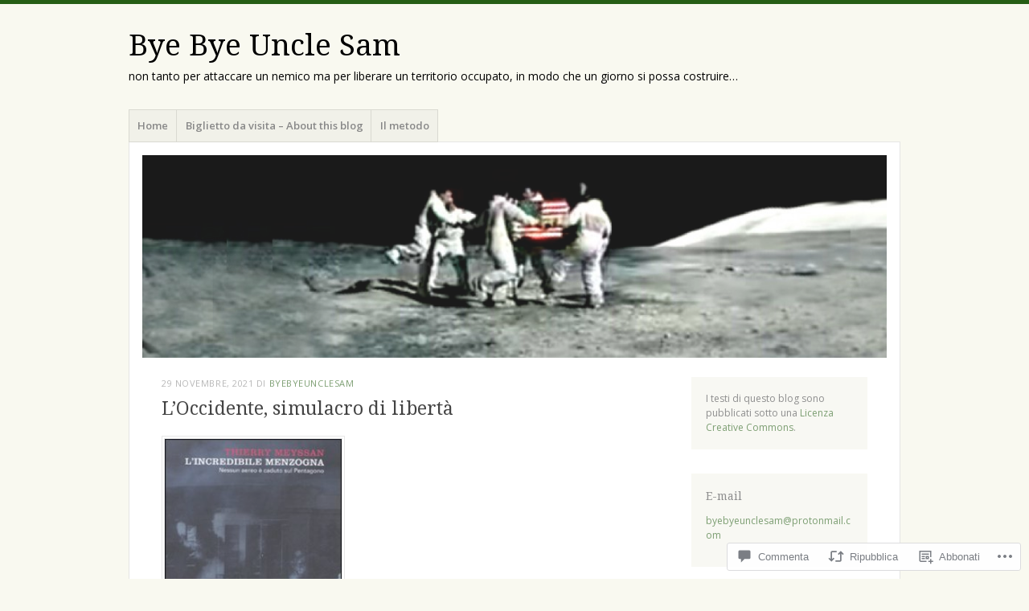

--- FILE ---
content_type: text/html; charset=UTF-8
request_url: https://byebyeunclesam.wordpress.com/2021/11/29/loccidente-simulacro-di-liberta/
body_size: 68042
content:
<!DOCTYPE html>
<html lang="it-IT">
<head>
<meta charset="UTF-8" />
<meta name="viewport" content="width=device-width" />
<link rel="profile" href="http://gmpg.org/xfn/11" />
<link rel="pingback" href="https://byebyeunclesam.wordpress.com/xmlrpc.php" />
<!--[if lt IE 9]>
<script src="https://s0.wp.com/wp-content/themes/pub/misty-lake/js/html5.js?m=1354305289i" type="text/javascript"></script>
<![endif]-->

<title>L’Occidente, simulacro di libertà &#8211; Bye Bye Uncle Sam</title>
<meta name='robots' content='max-image-preview:large' />
<link rel='dns-prefetch' href='//s0.wp.com' />
<link rel='dns-prefetch' href='//widgets.wp.com' />
<link rel='dns-prefetch' href='//wordpress.com' />
<link rel='dns-prefetch' href='//fonts-api.wp.com' />
<link rel="alternate" type="application/rss+xml" title="Bye Bye Uncle Sam &raquo; Feed" href="https://byebyeunclesam.wordpress.com/feed/" />
<link rel="alternate" type="application/rss+xml" title="Bye Bye Uncle Sam &raquo; Feed dei commenti" href="https://byebyeunclesam.wordpress.com/comments/feed/" />
<link rel="alternate" type="application/rss+xml" title="Bye Bye Uncle Sam &raquo; L’Occidente, simulacro di&nbsp;libertà Feed dei commenti" href="https://byebyeunclesam.wordpress.com/2021/11/29/loccidente-simulacro-di-liberta/feed/" />
	<script type="text/javascript">
		/* <![CDATA[ */
		function addLoadEvent(func) {
			var oldonload = window.onload;
			if (typeof window.onload != 'function') {
				window.onload = func;
			} else {
				window.onload = function () {
					oldonload();
					func();
				}
			}
		}
		/* ]]> */
	</script>
	<link crossorigin='anonymous' rel='stylesheet' id='all-css-0-1' href='/_static/??-eJxtzEkKgDAMQNELWYNjcSGeRdog1Q7BpHh9UQRBXD74fDhImRQFo0DIinxeXGRYUWg222PgHCEkmz0y7OhnQasosXxUGuYC/o/ebfh+b135FMZKd02th77t1hMpiDR+&cssminify=yes' type='text/css' media='all' />
<style id='wp-emoji-styles-inline-css'>

	img.wp-smiley, img.emoji {
		display: inline !important;
		border: none !important;
		box-shadow: none !important;
		height: 1em !important;
		width: 1em !important;
		margin: 0 0.07em !important;
		vertical-align: -0.1em !important;
		background: none !important;
		padding: 0 !important;
	}
/*# sourceURL=wp-emoji-styles-inline-css */
</style>
<link crossorigin='anonymous' rel='stylesheet' id='all-css-2-1' href='/wp-content/plugins/gutenberg-core/v22.2.0/build/styles/block-library/style.css?m=1764855221i&cssminify=yes' type='text/css' media='all' />
<style id='wp-block-library-inline-css'>
.has-text-align-justify {
	text-align:justify;
}
.has-text-align-justify{text-align:justify;}

/*# sourceURL=wp-block-library-inline-css */
</style><style id='wp-block-paragraph-inline-css'>
.is-small-text{font-size:.875em}.is-regular-text{font-size:1em}.is-large-text{font-size:2.25em}.is-larger-text{font-size:3em}.has-drop-cap:not(:focus):first-letter{float:left;font-size:8.4em;font-style:normal;font-weight:100;line-height:.68;margin:.05em .1em 0 0;text-transform:uppercase}body.rtl .has-drop-cap:not(:focus):first-letter{float:none;margin-left:.1em}p.has-drop-cap.has-background{overflow:hidden}:root :where(p.has-background){padding:1.25em 2.375em}:where(p.has-text-color:not(.has-link-color)) a{color:inherit}p.has-text-align-left[style*="writing-mode:vertical-lr"],p.has-text-align-right[style*="writing-mode:vertical-rl"]{rotate:180deg}
/*# sourceURL=/wp-content/plugins/gutenberg-core/v22.2.0/build/styles/block-library/paragraph/style.css */
</style>
<style id='wp-block-social-links-inline-css'>
.wp-block-social-links{background:none;box-sizing:border-box;margin-left:0;padding-left:0;padding-right:0;text-indent:0}.wp-block-social-links .wp-social-link a,.wp-block-social-links .wp-social-link a:hover{border-bottom:0;box-shadow:none;text-decoration:none}.wp-block-social-links .wp-social-link svg{height:1em;width:1em}.wp-block-social-links .wp-social-link span:not(.screen-reader-text){font-size:.65em;margin-left:.5em;margin-right:.5em}.wp-block-social-links.has-small-icon-size{font-size:16px}.wp-block-social-links,.wp-block-social-links.has-normal-icon-size{font-size:24px}.wp-block-social-links.has-large-icon-size{font-size:36px}.wp-block-social-links.has-huge-icon-size{font-size:48px}.wp-block-social-links.aligncenter{display:flex;justify-content:center}.wp-block-social-links.alignright{justify-content:flex-end}.wp-block-social-link{border-radius:9999px;display:block}@media not (prefers-reduced-motion){.wp-block-social-link{transition:transform .1s ease}}.wp-block-social-link{height:auto}.wp-block-social-link a{align-items:center;display:flex;line-height:0}.wp-block-social-link:hover{transform:scale(1.1)}.wp-block-social-links .wp-block-social-link.wp-social-link{display:inline-block;margin:0;padding:0}.wp-block-social-links .wp-block-social-link.wp-social-link .wp-block-social-link-anchor,.wp-block-social-links .wp-block-social-link.wp-social-link .wp-block-social-link-anchor svg,.wp-block-social-links .wp-block-social-link.wp-social-link .wp-block-social-link-anchor:active,.wp-block-social-links .wp-block-social-link.wp-social-link .wp-block-social-link-anchor:hover,.wp-block-social-links .wp-block-social-link.wp-social-link .wp-block-social-link-anchor:visited{fill:currentColor;color:currentColor}:where(.wp-block-social-links:not(.is-style-logos-only)) .wp-social-link{background-color:#f0f0f0;color:#444}:where(.wp-block-social-links:not(.is-style-logos-only)) .wp-social-link-amazon{background-color:#f90;color:#fff}:where(.wp-block-social-links:not(.is-style-logos-only)) .wp-social-link-bandcamp{background-color:#1ea0c3;color:#fff}:where(.wp-block-social-links:not(.is-style-logos-only)) .wp-social-link-behance{background-color:#0757fe;color:#fff}:where(.wp-block-social-links:not(.is-style-logos-only)) .wp-social-link-bluesky{background-color:#0a7aff;color:#fff}:where(.wp-block-social-links:not(.is-style-logos-only)) .wp-social-link-codepen{background-color:#1e1f26;color:#fff}:where(.wp-block-social-links:not(.is-style-logos-only)) .wp-social-link-deviantart{background-color:#02e49b;color:#fff}:where(.wp-block-social-links:not(.is-style-logos-only)) .wp-social-link-discord{background-color:#5865f2;color:#fff}:where(.wp-block-social-links:not(.is-style-logos-only)) .wp-social-link-dribbble{background-color:#e94c89;color:#fff}:where(.wp-block-social-links:not(.is-style-logos-only)) .wp-social-link-dropbox{background-color:#4280ff;color:#fff}:where(.wp-block-social-links:not(.is-style-logos-only)) .wp-social-link-etsy{background-color:#f45800;color:#fff}:where(.wp-block-social-links:not(.is-style-logos-only)) .wp-social-link-facebook{background-color:#0866ff;color:#fff}:where(.wp-block-social-links:not(.is-style-logos-only)) .wp-social-link-fivehundredpx{background-color:#000;color:#fff}:where(.wp-block-social-links:not(.is-style-logos-only)) .wp-social-link-flickr{background-color:#0461dd;color:#fff}:where(.wp-block-social-links:not(.is-style-logos-only)) .wp-social-link-foursquare{background-color:#e65678;color:#fff}:where(.wp-block-social-links:not(.is-style-logos-only)) .wp-social-link-github{background-color:#24292d;color:#fff}:where(.wp-block-social-links:not(.is-style-logos-only)) .wp-social-link-goodreads{background-color:#eceadd;color:#382110}:where(.wp-block-social-links:not(.is-style-logos-only)) .wp-social-link-google{background-color:#ea4434;color:#fff}:where(.wp-block-social-links:not(.is-style-logos-only)) .wp-social-link-gravatar{background-color:#1d4fc4;color:#fff}:where(.wp-block-social-links:not(.is-style-logos-only)) .wp-social-link-instagram{background-color:#f00075;color:#fff}:where(.wp-block-social-links:not(.is-style-logos-only)) .wp-social-link-lastfm{background-color:#e21b24;color:#fff}:where(.wp-block-social-links:not(.is-style-logos-only)) .wp-social-link-linkedin{background-color:#0d66c2;color:#fff}:where(.wp-block-social-links:not(.is-style-logos-only)) .wp-social-link-mastodon{background-color:#3288d4;color:#fff}:where(.wp-block-social-links:not(.is-style-logos-only)) .wp-social-link-medium{background-color:#000;color:#fff}:where(.wp-block-social-links:not(.is-style-logos-only)) .wp-social-link-meetup{background-color:#f6405f;color:#fff}:where(.wp-block-social-links:not(.is-style-logos-only)) .wp-social-link-patreon{background-color:#000;color:#fff}:where(.wp-block-social-links:not(.is-style-logos-only)) .wp-social-link-pinterest{background-color:#e60122;color:#fff}:where(.wp-block-social-links:not(.is-style-logos-only)) .wp-social-link-pocket{background-color:#ef4155;color:#fff}:where(.wp-block-social-links:not(.is-style-logos-only)) .wp-social-link-reddit{background-color:#ff4500;color:#fff}:where(.wp-block-social-links:not(.is-style-logos-only)) .wp-social-link-skype{background-color:#0478d7;color:#fff}:where(.wp-block-social-links:not(.is-style-logos-only)) .wp-social-link-snapchat{stroke:#000;background-color:#fefc00;color:#fff}:where(.wp-block-social-links:not(.is-style-logos-only)) .wp-social-link-soundcloud{background-color:#ff5600;color:#fff}:where(.wp-block-social-links:not(.is-style-logos-only)) .wp-social-link-spotify{background-color:#1bd760;color:#fff}:where(.wp-block-social-links:not(.is-style-logos-only)) .wp-social-link-telegram{background-color:#2aabee;color:#fff}:where(.wp-block-social-links:not(.is-style-logos-only)) .wp-social-link-threads{background-color:#000;color:#fff}:where(.wp-block-social-links:not(.is-style-logos-only)) .wp-social-link-tiktok{background-color:#000;color:#fff}:where(.wp-block-social-links:not(.is-style-logos-only)) .wp-social-link-tumblr{background-color:#011835;color:#fff}:where(.wp-block-social-links:not(.is-style-logos-only)) .wp-social-link-twitch{background-color:#6440a4;color:#fff}:where(.wp-block-social-links:not(.is-style-logos-only)) .wp-social-link-twitter{background-color:#1da1f2;color:#fff}:where(.wp-block-social-links:not(.is-style-logos-only)) .wp-social-link-vimeo{background-color:#1eb7ea;color:#fff}:where(.wp-block-social-links:not(.is-style-logos-only)) .wp-social-link-vk{background-color:#4680c2;color:#fff}:where(.wp-block-social-links:not(.is-style-logos-only)) .wp-social-link-wordpress{background-color:#3499cd;color:#fff}:where(.wp-block-social-links:not(.is-style-logos-only)) .wp-social-link-whatsapp{background-color:#25d366;color:#fff}:where(.wp-block-social-links:not(.is-style-logos-only)) .wp-social-link-x{background-color:#000;color:#fff}:where(.wp-block-social-links:not(.is-style-logos-only)) .wp-social-link-yelp{background-color:#d32422;color:#fff}:where(.wp-block-social-links:not(.is-style-logos-only)) .wp-social-link-youtube{background-color:red;color:#fff}:where(.wp-block-social-links.is-style-logos-only) .wp-social-link{background:none}:where(.wp-block-social-links.is-style-logos-only) .wp-social-link svg{height:1.25em;width:1.25em}:where(.wp-block-social-links.is-style-logos-only) .wp-social-link-amazon{color:#f90}:where(.wp-block-social-links.is-style-logos-only) .wp-social-link-bandcamp{color:#1ea0c3}:where(.wp-block-social-links.is-style-logos-only) .wp-social-link-behance{color:#0757fe}:where(.wp-block-social-links.is-style-logos-only) .wp-social-link-bluesky{color:#0a7aff}:where(.wp-block-social-links.is-style-logos-only) .wp-social-link-codepen{color:#1e1f26}:where(.wp-block-social-links.is-style-logos-only) .wp-social-link-deviantart{color:#02e49b}:where(.wp-block-social-links.is-style-logos-only) .wp-social-link-discord{color:#5865f2}:where(.wp-block-social-links.is-style-logos-only) .wp-social-link-dribbble{color:#e94c89}:where(.wp-block-social-links.is-style-logos-only) .wp-social-link-dropbox{color:#4280ff}:where(.wp-block-social-links.is-style-logos-only) .wp-social-link-etsy{color:#f45800}:where(.wp-block-social-links.is-style-logos-only) .wp-social-link-facebook{color:#0866ff}:where(.wp-block-social-links.is-style-logos-only) .wp-social-link-fivehundredpx{color:#000}:where(.wp-block-social-links.is-style-logos-only) .wp-social-link-flickr{color:#0461dd}:where(.wp-block-social-links.is-style-logos-only) .wp-social-link-foursquare{color:#e65678}:where(.wp-block-social-links.is-style-logos-only) .wp-social-link-github{color:#24292d}:where(.wp-block-social-links.is-style-logos-only) .wp-social-link-goodreads{color:#382110}:where(.wp-block-social-links.is-style-logos-only) .wp-social-link-google{color:#ea4434}:where(.wp-block-social-links.is-style-logos-only) .wp-social-link-gravatar{color:#1d4fc4}:where(.wp-block-social-links.is-style-logos-only) .wp-social-link-instagram{color:#f00075}:where(.wp-block-social-links.is-style-logos-only) .wp-social-link-lastfm{color:#e21b24}:where(.wp-block-social-links.is-style-logos-only) .wp-social-link-linkedin{color:#0d66c2}:where(.wp-block-social-links.is-style-logos-only) .wp-social-link-mastodon{color:#3288d4}:where(.wp-block-social-links.is-style-logos-only) .wp-social-link-medium{color:#000}:where(.wp-block-social-links.is-style-logos-only) .wp-social-link-meetup{color:#f6405f}:where(.wp-block-social-links.is-style-logos-only) .wp-social-link-patreon{color:#000}:where(.wp-block-social-links.is-style-logos-only) .wp-social-link-pinterest{color:#e60122}:where(.wp-block-social-links.is-style-logos-only) .wp-social-link-pocket{color:#ef4155}:where(.wp-block-social-links.is-style-logos-only) .wp-social-link-reddit{color:#ff4500}:where(.wp-block-social-links.is-style-logos-only) .wp-social-link-skype{color:#0478d7}:where(.wp-block-social-links.is-style-logos-only) .wp-social-link-snapchat{stroke:#000;color:#fff}:where(.wp-block-social-links.is-style-logos-only) .wp-social-link-soundcloud{color:#ff5600}:where(.wp-block-social-links.is-style-logos-only) .wp-social-link-spotify{color:#1bd760}:where(.wp-block-social-links.is-style-logos-only) .wp-social-link-telegram{color:#2aabee}:where(.wp-block-social-links.is-style-logos-only) .wp-social-link-threads{color:#000}:where(.wp-block-social-links.is-style-logos-only) .wp-social-link-tiktok{color:#000}:where(.wp-block-social-links.is-style-logos-only) .wp-social-link-tumblr{color:#011835}:where(.wp-block-social-links.is-style-logos-only) .wp-social-link-twitch{color:#6440a4}:where(.wp-block-social-links.is-style-logos-only) .wp-social-link-twitter{color:#1da1f2}:where(.wp-block-social-links.is-style-logos-only) .wp-social-link-vimeo{color:#1eb7ea}:where(.wp-block-social-links.is-style-logos-only) .wp-social-link-vk{color:#4680c2}:where(.wp-block-social-links.is-style-logos-only) .wp-social-link-whatsapp{color:#25d366}:where(.wp-block-social-links.is-style-logos-only) .wp-social-link-wordpress{color:#3499cd}:where(.wp-block-social-links.is-style-logos-only) .wp-social-link-x{color:#000}:where(.wp-block-social-links.is-style-logos-only) .wp-social-link-yelp{color:#d32422}:where(.wp-block-social-links.is-style-logos-only) .wp-social-link-youtube{color:red}.wp-block-social-links.is-style-pill-shape .wp-social-link{width:auto}:root :where(.wp-block-social-links .wp-social-link a){padding:.25em}:root :where(.wp-block-social-links.is-style-logos-only .wp-social-link a){padding:0}:root :where(.wp-block-social-links.is-style-pill-shape .wp-social-link a){padding-left:.6666666667em;padding-right:.6666666667em}.wp-block-social-links:not(.has-icon-color):not(.has-icon-background-color) .wp-social-link-snapchat .wp-block-social-link-label{color:#000}
/*# sourceURL=/wp-content/plugins/gutenberg-core/v22.2.0/build/styles/block-library/social-links/style.css */
</style>
<style id='wp-block-image-inline-css'>
.wp-block-image>a,.wp-block-image>figure>a{display:inline-block}.wp-block-image img{box-sizing:border-box;height:auto;max-width:100%;vertical-align:bottom}@media not (prefers-reduced-motion){.wp-block-image img.hide{visibility:hidden}.wp-block-image img.show{animation:show-content-image .4s}}.wp-block-image[style*=border-radius] img,.wp-block-image[style*=border-radius]>a{border-radius:inherit}.wp-block-image.has-custom-border img{box-sizing:border-box}.wp-block-image.aligncenter{text-align:center}.wp-block-image.alignfull>a,.wp-block-image.alignwide>a{width:100%}.wp-block-image.alignfull img,.wp-block-image.alignwide img{height:auto;width:100%}.wp-block-image .aligncenter,.wp-block-image .alignleft,.wp-block-image .alignright,.wp-block-image.aligncenter,.wp-block-image.alignleft,.wp-block-image.alignright{display:table}.wp-block-image .aligncenter>figcaption,.wp-block-image .alignleft>figcaption,.wp-block-image .alignright>figcaption,.wp-block-image.aligncenter>figcaption,.wp-block-image.alignleft>figcaption,.wp-block-image.alignright>figcaption{caption-side:bottom;display:table-caption}.wp-block-image .alignleft{float:left;margin:.5em 1em .5em 0}.wp-block-image .alignright{float:right;margin:.5em 0 .5em 1em}.wp-block-image .aligncenter{margin-left:auto;margin-right:auto}.wp-block-image :where(figcaption){margin-bottom:1em;margin-top:.5em}.wp-block-image.is-style-circle-mask img{border-radius:9999px}@supports ((-webkit-mask-image:none) or (mask-image:none)) or (-webkit-mask-image:none){.wp-block-image.is-style-circle-mask img{border-radius:0;-webkit-mask-image:url('data:image/svg+xml;utf8,<svg viewBox="0 0 100 100" xmlns="http://www.w3.org/2000/svg"><circle cx="50" cy="50" r="50"/></svg>');mask-image:url('data:image/svg+xml;utf8,<svg viewBox="0 0 100 100" xmlns="http://www.w3.org/2000/svg"><circle cx="50" cy="50" r="50"/></svg>');mask-mode:alpha;-webkit-mask-position:center;mask-position:center;-webkit-mask-repeat:no-repeat;mask-repeat:no-repeat;-webkit-mask-size:contain;mask-size:contain}}:root :where(.wp-block-image.is-style-rounded img,.wp-block-image .is-style-rounded img){border-radius:9999px}.wp-block-image figure{margin:0}.wp-lightbox-container{display:flex;flex-direction:column;position:relative}.wp-lightbox-container img{cursor:zoom-in}.wp-lightbox-container img:hover+button{opacity:1}.wp-lightbox-container button{align-items:center;backdrop-filter:blur(16px) saturate(180%);background-color:#5a5a5a40;border:none;border-radius:4px;cursor:zoom-in;display:flex;height:20px;justify-content:center;opacity:0;padding:0;position:absolute;right:16px;text-align:center;top:16px;width:20px;z-index:100}@media not (prefers-reduced-motion){.wp-lightbox-container button{transition:opacity .2s ease}}.wp-lightbox-container button:focus-visible{outline:3px auto #5a5a5a40;outline:3px auto -webkit-focus-ring-color;outline-offset:3px}.wp-lightbox-container button:hover{cursor:pointer;opacity:1}.wp-lightbox-container button:focus{opacity:1}.wp-lightbox-container button:focus,.wp-lightbox-container button:hover,.wp-lightbox-container button:not(:hover):not(:active):not(.has-background){background-color:#5a5a5a40;border:none}.wp-lightbox-overlay{box-sizing:border-box;cursor:zoom-out;height:100vh;left:0;overflow:hidden;position:fixed;top:0;visibility:hidden;width:100%;z-index:100000}.wp-lightbox-overlay .close-button{align-items:center;cursor:pointer;display:flex;justify-content:center;min-height:40px;min-width:40px;padding:0;position:absolute;right:calc(env(safe-area-inset-right) + 16px);top:calc(env(safe-area-inset-top) + 16px);z-index:5000000}.wp-lightbox-overlay .close-button:focus,.wp-lightbox-overlay .close-button:hover,.wp-lightbox-overlay .close-button:not(:hover):not(:active):not(.has-background){background:none;border:none}.wp-lightbox-overlay .lightbox-image-container{height:var(--wp--lightbox-container-height);left:50%;overflow:hidden;position:absolute;top:50%;transform:translate(-50%,-50%);transform-origin:top left;width:var(--wp--lightbox-container-width);z-index:9999999999}.wp-lightbox-overlay .wp-block-image{align-items:center;box-sizing:border-box;display:flex;height:100%;justify-content:center;margin:0;position:relative;transform-origin:0 0;width:100%;z-index:3000000}.wp-lightbox-overlay .wp-block-image img{height:var(--wp--lightbox-image-height);min-height:var(--wp--lightbox-image-height);min-width:var(--wp--lightbox-image-width);width:var(--wp--lightbox-image-width)}.wp-lightbox-overlay .wp-block-image figcaption{display:none}.wp-lightbox-overlay button{background:none;border:none}.wp-lightbox-overlay .scrim{background-color:#fff;height:100%;opacity:.9;position:absolute;width:100%;z-index:2000000}.wp-lightbox-overlay.active{visibility:visible}@media not (prefers-reduced-motion){.wp-lightbox-overlay.active{animation:turn-on-visibility .25s both}.wp-lightbox-overlay.active img{animation:turn-on-visibility .35s both}.wp-lightbox-overlay.show-closing-animation:not(.active){animation:turn-off-visibility .35s both}.wp-lightbox-overlay.show-closing-animation:not(.active) img{animation:turn-off-visibility .25s both}.wp-lightbox-overlay.zoom.active{animation:none;opacity:1;visibility:visible}.wp-lightbox-overlay.zoom.active .lightbox-image-container{animation:lightbox-zoom-in .4s}.wp-lightbox-overlay.zoom.active .lightbox-image-container img{animation:none}.wp-lightbox-overlay.zoom.active .scrim{animation:turn-on-visibility .4s forwards}.wp-lightbox-overlay.zoom.show-closing-animation:not(.active){animation:none}.wp-lightbox-overlay.zoom.show-closing-animation:not(.active) .lightbox-image-container{animation:lightbox-zoom-out .4s}.wp-lightbox-overlay.zoom.show-closing-animation:not(.active) .lightbox-image-container img{animation:none}.wp-lightbox-overlay.zoom.show-closing-animation:not(.active) .scrim{animation:turn-off-visibility .4s forwards}}@keyframes show-content-image{0%{visibility:hidden}99%{visibility:hidden}to{visibility:visible}}@keyframes turn-on-visibility{0%{opacity:0}to{opacity:1}}@keyframes turn-off-visibility{0%{opacity:1;visibility:visible}99%{opacity:0;visibility:visible}to{opacity:0;visibility:hidden}}@keyframes lightbox-zoom-in{0%{transform:translate(calc((-100vw + var(--wp--lightbox-scrollbar-width))/2 + var(--wp--lightbox-initial-left-position)),calc(-50vh + var(--wp--lightbox-initial-top-position))) scale(var(--wp--lightbox-scale))}to{transform:translate(-50%,-50%) scale(1)}}@keyframes lightbox-zoom-out{0%{transform:translate(-50%,-50%) scale(1);visibility:visible}99%{visibility:visible}to{transform:translate(calc((-100vw + var(--wp--lightbox-scrollbar-width))/2 + var(--wp--lightbox-initial-left-position)),calc(-50vh + var(--wp--lightbox-initial-top-position))) scale(var(--wp--lightbox-scale));visibility:hidden}}
/*# sourceURL=/wp-content/plugins/gutenberg-core/v22.2.0/build/styles/block-library/image/style.css */
</style>
<style id='global-styles-inline-css'>
:root{--wp--preset--aspect-ratio--square: 1;--wp--preset--aspect-ratio--4-3: 4/3;--wp--preset--aspect-ratio--3-4: 3/4;--wp--preset--aspect-ratio--3-2: 3/2;--wp--preset--aspect-ratio--2-3: 2/3;--wp--preset--aspect-ratio--16-9: 16/9;--wp--preset--aspect-ratio--9-16: 9/16;--wp--preset--color--black: #000000;--wp--preset--color--cyan-bluish-gray: #abb8c3;--wp--preset--color--white: #ffffff;--wp--preset--color--pale-pink: #f78da7;--wp--preset--color--vivid-red: #cf2e2e;--wp--preset--color--luminous-vivid-orange: #ff6900;--wp--preset--color--luminous-vivid-amber: #fcb900;--wp--preset--color--light-green-cyan: #7bdcb5;--wp--preset--color--vivid-green-cyan: #00d084;--wp--preset--color--pale-cyan-blue: #8ed1fc;--wp--preset--color--vivid-cyan-blue: #0693e3;--wp--preset--color--vivid-purple: #9b51e0;--wp--preset--gradient--vivid-cyan-blue-to-vivid-purple: linear-gradient(135deg,rgb(6,147,227) 0%,rgb(155,81,224) 100%);--wp--preset--gradient--light-green-cyan-to-vivid-green-cyan: linear-gradient(135deg,rgb(122,220,180) 0%,rgb(0,208,130) 100%);--wp--preset--gradient--luminous-vivid-amber-to-luminous-vivid-orange: linear-gradient(135deg,rgb(252,185,0) 0%,rgb(255,105,0) 100%);--wp--preset--gradient--luminous-vivid-orange-to-vivid-red: linear-gradient(135deg,rgb(255,105,0) 0%,rgb(207,46,46) 100%);--wp--preset--gradient--very-light-gray-to-cyan-bluish-gray: linear-gradient(135deg,rgb(238,238,238) 0%,rgb(169,184,195) 100%);--wp--preset--gradient--cool-to-warm-spectrum: linear-gradient(135deg,rgb(74,234,220) 0%,rgb(151,120,209) 20%,rgb(207,42,186) 40%,rgb(238,44,130) 60%,rgb(251,105,98) 80%,rgb(254,248,76) 100%);--wp--preset--gradient--blush-light-purple: linear-gradient(135deg,rgb(255,206,236) 0%,rgb(152,150,240) 100%);--wp--preset--gradient--blush-bordeaux: linear-gradient(135deg,rgb(254,205,165) 0%,rgb(254,45,45) 50%,rgb(107,0,62) 100%);--wp--preset--gradient--luminous-dusk: linear-gradient(135deg,rgb(255,203,112) 0%,rgb(199,81,192) 50%,rgb(65,88,208) 100%);--wp--preset--gradient--pale-ocean: linear-gradient(135deg,rgb(255,245,203) 0%,rgb(182,227,212) 50%,rgb(51,167,181) 100%);--wp--preset--gradient--electric-grass: linear-gradient(135deg,rgb(202,248,128) 0%,rgb(113,206,126) 100%);--wp--preset--gradient--midnight: linear-gradient(135deg,rgb(2,3,129) 0%,rgb(40,116,252) 100%);--wp--preset--font-size--small: 13px;--wp--preset--font-size--medium: 20px;--wp--preset--font-size--large: 36px;--wp--preset--font-size--x-large: 42px;--wp--preset--font-family--albert-sans: 'Albert Sans', sans-serif;--wp--preset--font-family--alegreya: Alegreya, serif;--wp--preset--font-family--arvo: Arvo, serif;--wp--preset--font-family--bodoni-moda: 'Bodoni Moda', serif;--wp--preset--font-family--bricolage-grotesque: 'Bricolage Grotesque', sans-serif;--wp--preset--font-family--cabin: Cabin, sans-serif;--wp--preset--font-family--chivo: Chivo, sans-serif;--wp--preset--font-family--commissioner: Commissioner, sans-serif;--wp--preset--font-family--cormorant: Cormorant, serif;--wp--preset--font-family--courier-prime: 'Courier Prime', monospace;--wp--preset--font-family--crimson-pro: 'Crimson Pro', serif;--wp--preset--font-family--dm-mono: 'DM Mono', monospace;--wp--preset--font-family--dm-sans: 'DM Sans', sans-serif;--wp--preset--font-family--dm-serif-display: 'DM Serif Display', serif;--wp--preset--font-family--domine: Domine, serif;--wp--preset--font-family--eb-garamond: 'EB Garamond', serif;--wp--preset--font-family--epilogue: Epilogue, sans-serif;--wp--preset--font-family--fahkwang: Fahkwang, sans-serif;--wp--preset--font-family--figtree: Figtree, sans-serif;--wp--preset--font-family--fira-sans: 'Fira Sans', sans-serif;--wp--preset--font-family--fjalla-one: 'Fjalla One', sans-serif;--wp--preset--font-family--fraunces: Fraunces, serif;--wp--preset--font-family--gabarito: Gabarito, system-ui;--wp--preset--font-family--ibm-plex-mono: 'IBM Plex Mono', monospace;--wp--preset--font-family--ibm-plex-sans: 'IBM Plex Sans', sans-serif;--wp--preset--font-family--ibarra-real-nova: 'Ibarra Real Nova', serif;--wp--preset--font-family--instrument-serif: 'Instrument Serif', serif;--wp--preset--font-family--inter: Inter, sans-serif;--wp--preset--font-family--josefin-sans: 'Josefin Sans', sans-serif;--wp--preset--font-family--jost: Jost, sans-serif;--wp--preset--font-family--libre-baskerville: 'Libre Baskerville', serif;--wp--preset--font-family--libre-franklin: 'Libre Franklin', sans-serif;--wp--preset--font-family--literata: Literata, serif;--wp--preset--font-family--lora: Lora, serif;--wp--preset--font-family--merriweather: Merriweather, serif;--wp--preset--font-family--montserrat: Montserrat, sans-serif;--wp--preset--font-family--newsreader: Newsreader, serif;--wp--preset--font-family--noto-sans-mono: 'Noto Sans Mono', sans-serif;--wp--preset--font-family--nunito: Nunito, sans-serif;--wp--preset--font-family--open-sans: 'Open Sans', sans-serif;--wp--preset--font-family--overpass: Overpass, sans-serif;--wp--preset--font-family--pt-serif: 'PT Serif', serif;--wp--preset--font-family--petrona: Petrona, serif;--wp--preset--font-family--piazzolla: Piazzolla, serif;--wp--preset--font-family--playfair-display: 'Playfair Display', serif;--wp--preset--font-family--plus-jakarta-sans: 'Plus Jakarta Sans', sans-serif;--wp--preset--font-family--poppins: Poppins, sans-serif;--wp--preset--font-family--raleway: Raleway, sans-serif;--wp--preset--font-family--roboto: Roboto, sans-serif;--wp--preset--font-family--roboto-slab: 'Roboto Slab', serif;--wp--preset--font-family--rubik: Rubik, sans-serif;--wp--preset--font-family--rufina: Rufina, serif;--wp--preset--font-family--sora: Sora, sans-serif;--wp--preset--font-family--source-sans-3: 'Source Sans 3', sans-serif;--wp--preset--font-family--source-serif-4: 'Source Serif 4', serif;--wp--preset--font-family--space-mono: 'Space Mono', monospace;--wp--preset--font-family--syne: Syne, sans-serif;--wp--preset--font-family--texturina: Texturina, serif;--wp--preset--font-family--urbanist: Urbanist, sans-serif;--wp--preset--font-family--work-sans: 'Work Sans', sans-serif;--wp--preset--spacing--20: 0.44rem;--wp--preset--spacing--30: 0.67rem;--wp--preset--spacing--40: 1rem;--wp--preset--spacing--50: 1.5rem;--wp--preset--spacing--60: 2.25rem;--wp--preset--spacing--70: 3.38rem;--wp--preset--spacing--80: 5.06rem;--wp--preset--shadow--natural: 6px 6px 9px rgba(0, 0, 0, 0.2);--wp--preset--shadow--deep: 12px 12px 50px rgba(0, 0, 0, 0.4);--wp--preset--shadow--sharp: 6px 6px 0px rgba(0, 0, 0, 0.2);--wp--preset--shadow--outlined: 6px 6px 0px -3px rgb(255, 255, 255), 6px 6px rgb(0, 0, 0);--wp--preset--shadow--crisp: 6px 6px 0px rgb(0, 0, 0);}:where(.is-layout-flex){gap: 0.5em;}:where(.is-layout-grid){gap: 0.5em;}body .is-layout-flex{display: flex;}.is-layout-flex{flex-wrap: wrap;align-items: center;}.is-layout-flex > :is(*, div){margin: 0;}body .is-layout-grid{display: grid;}.is-layout-grid > :is(*, div){margin: 0;}:where(.wp-block-columns.is-layout-flex){gap: 2em;}:where(.wp-block-columns.is-layout-grid){gap: 2em;}:where(.wp-block-post-template.is-layout-flex){gap: 1.25em;}:where(.wp-block-post-template.is-layout-grid){gap: 1.25em;}.has-black-color{color: var(--wp--preset--color--black) !important;}.has-cyan-bluish-gray-color{color: var(--wp--preset--color--cyan-bluish-gray) !important;}.has-white-color{color: var(--wp--preset--color--white) !important;}.has-pale-pink-color{color: var(--wp--preset--color--pale-pink) !important;}.has-vivid-red-color{color: var(--wp--preset--color--vivid-red) !important;}.has-luminous-vivid-orange-color{color: var(--wp--preset--color--luminous-vivid-orange) !important;}.has-luminous-vivid-amber-color{color: var(--wp--preset--color--luminous-vivid-amber) !important;}.has-light-green-cyan-color{color: var(--wp--preset--color--light-green-cyan) !important;}.has-vivid-green-cyan-color{color: var(--wp--preset--color--vivid-green-cyan) !important;}.has-pale-cyan-blue-color{color: var(--wp--preset--color--pale-cyan-blue) !important;}.has-vivid-cyan-blue-color{color: var(--wp--preset--color--vivid-cyan-blue) !important;}.has-vivid-purple-color{color: var(--wp--preset--color--vivid-purple) !important;}.has-black-background-color{background-color: var(--wp--preset--color--black) !important;}.has-cyan-bluish-gray-background-color{background-color: var(--wp--preset--color--cyan-bluish-gray) !important;}.has-white-background-color{background-color: var(--wp--preset--color--white) !important;}.has-pale-pink-background-color{background-color: var(--wp--preset--color--pale-pink) !important;}.has-vivid-red-background-color{background-color: var(--wp--preset--color--vivid-red) !important;}.has-luminous-vivid-orange-background-color{background-color: var(--wp--preset--color--luminous-vivid-orange) !important;}.has-luminous-vivid-amber-background-color{background-color: var(--wp--preset--color--luminous-vivid-amber) !important;}.has-light-green-cyan-background-color{background-color: var(--wp--preset--color--light-green-cyan) !important;}.has-vivid-green-cyan-background-color{background-color: var(--wp--preset--color--vivid-green-cyan) !important;}.has-pale-cyan-blue-background-color{background-color: var(--wp--preset--color--pale-cyan-blue) !important;}.has-vivid-cyan-blue-background-color{background-color: var(--wp--preset--color--vivid-cyan-blue) !important;}.has-vivid-purple-background-color{background-color: var(--wp--preset--color--vivid-purple) !important;}.has-black-border-color{border-color: var(--wp--preset--color--black) !important;}.has-cyan-bluish-gray-border-color{border-color: var(--wp--preset--color--cyan-bluish-gray) !important;}.has-white-border-color{border-color: var(--wp--preset--color--white) !important;}.has-pale-pink-border-color{border-color: var(--wp--preset--color--pale-pink) !important;}.has-vivid-red-border-color{border-color: var(--wp--preset--color--vivid-red) !important;}.has-luminous-vivid-orange-border-color{border-color: var(--wp--preset--color--luminous-vivid-orange) !important;}.has-luminous-vivid-amber-border-color{border-color: var(--wp--preset--color--luminous-vivid-amber) !important;}.has-light-green-cyan-border-color{border-color: var(--wp--preset--color--light-green-cyan) !important;}.has-vivid-green-cyan-border-color{border-color: var(--wp--preset--color--vivid-green-cyan) !important;}.has-pale-cyan-blue-border-color{border-color: var(--wp--preset--color--pale-cyan-blue) !important;}.has-vivid-cyan-blue-border-color{border-color: var(--wp--preset--color--vivid-cyan-blue) !important;}.has-vivid-purple-border-color{border-color: var(--wp--preset--color--vivid-purple) !important;}.has-vivid-cyan-blue-to-vivid-purple-gradient-background{background: var(--wp--preset--gradient--vivid-cyan-blue-to-vivid-purple) !important;}.has-light-green-cyan-to-vivid-green-cyan-gradient-background{background: var(--wp--preset--gradient--light-green-cyan-to-vivid-green-cyan) !important;}.has-luminous-vivid-amber-to-luminous-vivid-orange-gradient-background{background: var(--wp--preset--gradient--luminous-vivid-amber-to-luminous-vivid-orange) !important;}.has-luminous-vivid-orange-to-vivid-red-gradient-background{background: var(--wp--preset--gradient--luminous-vivid-orange-to-vivid-red) !important;}.has-very-light-gray-to-cyan-bluish-gray-gradient-background{background: var(--wp--preset--gradient--very-light-gray-to-cyan-bluish-gray) !important;}.has-cool-to-warm-spectrum-gradient-background{background: var(--wp--preset--gradient--cool-to-warm-spectrum) !important;}.has-blush-light-purple-gradient-background{background: var(--wp--preset--gradient--blush-light-purple) !important;}.has-blush-bordeaux-gradient-background{background: var(--wp--preset--gradient--blush-bordeaux) !important;}.has-luminous-dusk-gradient-background{background: var(--wp--preset--gradient--luminous-dusk) !important;}.has-pale-ocean-gradient-background{background: var(--wp--preset--gradient--pale-ocean) !important;}.has-electric-grass-gradient-background{background: var(--wp--preset--gradient--electric-grass) !important;}.has-midnight-gradient-background{background: var(--wp--preset--gradient--midnight) !important;}.has-small-font-size{font-size: var(--wp--preset--font-size--small) !important;}.has-medium-font-size{font-size: var(--wp--preset--font-size--medium) !important;}.has-large-font-size{font-size: var(--wp--preset--font-size--large) !important;}.has-x-large-font-size{font-size: var(--wp--preset--font-size--x-large) !important;}.has-albert-sans-font-family{font-family: var(--wp--preset--font-family--albert-sans) !important;}.has-alegreya-font-family{font-family: var(--wp--preset--font-family--alegreya) !important;}.has-arvo-font-family{font-family: var(--wp--preset--font-family--arvo) !important;}.has-bodoni-moda-font-family{font-family: var(--wp--preset--font-family--bodoni-moda) !important;}.has-bricolage-grotesque-font-family{font-family: var(--wp--preset--font-family--bricolage-grotesque) !important;}.has-cabin-font-family{font-family: var(--wp--preset--font-family--cabin) !important;}.has-chivo-font-family{font-family: var(--wp--preset--font-family--chivo) !important;}.has-commissioner-font-family{font-family: var(--wp--preset--font-family--commissioner) !important;}.has-cormorant-font-family{font-family: var(--wp--preset--font-family--cormorant) !important;}.has-courier-prime-font-family{font-family: var(--wp--preset--font-family--courier-prime) !important;}.has-crimson-pro-font-family{font-family: var(--wp--preset--font-family--crimson-pro) !important;}.has-dm-mono-font-family{font-family: var(--wp--preset--font-family--dm-mono) !important;}.has-dm-sans-font-family{font-family: var(--wp--preset--font-family--dm-sans) !important;}.has-dm-serif-display-font-family{font-family: var(--wp--preset--font-family--dm-serif-display) !important;}.has-domine-font-family{font-family: var(--wp--preset--font-family--domine) !important;}.has-eb-garamond-font-family{font-family: var(--wp--preset--font-family--eb-garamond) !important;}.has-epilogue-font-family{font-family: var(--wp--preset--font-family--epilogue) !important;}.has-fahkwang-font-family{font-family: var(--wp--preset--font-family--fahkwang) !important;}.has-figtree-font-family{font-family: var(--wp--preset--font-family--figtree) !important;}.has-fira-sans-font-family{font-family: var(--wp--preset--font-family--fira-sans) !important;}.has-fjalla-one-font-family{font-family: var(--wp--preset--font-family--fjalla-one) !important;}.has-fraunces-font-family{font-family: var(--wp--preset--font-family--fraunces) !important;}.has-gabarito-font-family{font-family: var(--wp--preset--font-family--gabarito) !important;}.has-ibm-plex-mono-font-family{font-family: var(--wp--preset--font-family--ibm-plex-mono) !important;}.has-ibm-plex-sans-font-family{font-family: var(--wp--preset--font-family--ibm-plex-sans) !important;}.has-ibarra-real-nova-font-family{font-family: var(--wp--preset--font-family--ibarra-real-nova) !important;}.has-instrument-serif-font-family{font-family: var(--wp--preset--font-family--instrument-serif) !important;}.has-inter-font-family{font-family: var(--wp--preset--font-family--inter) !important;}.has-josefin-sans-font-family{font-family: var(--wp--preset--font-family--josefin-sans) !important;}.has-jost-font-family{font-family: var(--wp--preset--font-family--jost) !important;}.has-libre-baskerville-font-family{font-family: var(--wp--preset--font-family--libre-baskerville) !important;}.has-libre-franklin-font-family{font-family: var(--wp--preset--font-family--libre-franklin) !important;}.has-literata-font-family{font-family: var(--wp--preset--font-family--literata) !important;}.has-lora-font-family{font-family: var(--wp--preset--font-family--lora) !important;}.has-merriweather-font-family{font-family: var(--wp--preset--font-family--merriweather) !important;}.has-montserrat-font-family{font-family: var(--wp--preset--font-family--montserrat) !important;}.has-newsreader-font-family{font-family: var(--wp--preset--font-family--newsreader) !important;}.has-noto-sans-mono-font-family{font-family: var(--wp--preset--font-family--noto-sans-mono) !important;}.has-nunito-font-family{font-family: var(--wp--preset--font-family--nunito) !important;}.has-open-sans-font-family{font-family: var(--wp--preset--font-family--open-sans) !important;}.has-overpass-font-family{font-family: var(--wp--preset--font-family--overpass) !important;}.has-pt-serif-font-family{font-family: var(--wp--preset--font-family--pt-serif) !important;}.has-petrona-font-family{font-family: var(--wp--preset--font-family--petrona) !important;}.has-piazzolla-font-family{font-family: var(--wp--preset--font-family--piazzolla) !important;}.has-playfair-display-font-family{font-family: var(--wp--preset--font-family--playfair-display) !important;}.has-plus-jakarta-sans-font-family{font-family: var(--wp--preset--font-family--plus-jakarta-sans) !important;}.has-poppins-font-family{font-family: var(--wp--preset--font-family--poppins) !important;}.has-raleway-font-family{font-family: var(--wp--preset--font-family--raleway) !important;}.has-roboto-font-family{font-family: var(--wp--preset--font-family--roboto) !important;}.has-roboto-slab-font-family{font-family: var(--wp--preset--font-family--roboto-slab) !important;}.has-rubik-font-family{font-family: var(--wp--preset--font-family--rubik) !important;}.has-rufina-font-family{font-family: var(--wp--preset--font-family--rufina) !important;}.has-sora-font-family{font-family: var(--wp--preset--font-family--sora) !important;}.has-source-sans-3-font-family{font-family: var(--wp--preset--font-family--source-sans-3) !important;}.has-source-serif-4-font-family{font-family: var(--wp--preset--font-family--source-serif-4) !important;}.has-space-mono-font-family{font-family: var(--wp--preset--font-family--space-mono) !important;}.has-syne-font-family{font-family: var(--wp--preset--font-family--syne) !important;}.has-texturina-font-family{font-family: var(--wp--preset--font-family--texturina) !important;}.has-urbanist-font-family{font-family: var(--wp--preset--font-family--urbanist) !important;}.has-work-sans-font-family{font-family: var(--wp--preset--font-family--work-sans) !important;}
/*# sourceURL=global-styles-inline-css */
</style>
<style id='core-block-supports-inline-css'>
.wp-container-core-social-links-is-layout-16018d1d{justify-content:center;}
/*# sourceURL=core-block-supports-inline-css */
</style>

<style id='classic-theme-styles-inline-css'>
/*! This file is auto-generated */
.wp-block-button__link{color:#fff;background-color:#32373c;border-radius:9999px;box-shadow:none;text-decoration:none;padding:calc(.667em + 2px) calc(1.333em + 2px);font-size:1.125em}.wp-block-file__button{background:#32373c;color:#fff;text-decoration:none}
/*# sourceURL=/wp-includes/css/classic-themes.min.css */
</style>
<link crossorigin='anonymous' rel='stylesheet' id='all-css-4-1' href='/_static/??-eJx9j11uAjEMhC9Ur7VoofBQ9ShVfiwaiJModpb29mSFaBFI+xIl4/lmHLwUcDkpJcUS2zEkQZdtzO4suBnG/TCCBC6RoNI8TOiD6J8DRH8jDU7kDR+CuMF/VqWuczG6OJh8MBSJu20NuwR/JO243O+g9LOOlF4D1pZKItBPDo1Bv3uXrHEn0mLcGbp0i7gNUFq6z75mSj5XNE0zG9XgXiiU6tC2ED3OVG1v7uLyS3l+L7t88sf4vttvpsM0bU9XQOeRLw==&cssminify=yes' type='text/css' media='all' />
<link rel='stylesheet' id='verbum-gutenberg-css-css' href='https://widgets.wp.com/verbum-block-editor/block-editor.css?ver=1738686361' media='all' />
<link crossorigin='anonymous' rel='stylesheet' id='all-css-6-1' href='/_static/??/wp-content/mu-plugins/comment-likes/css/comment-likes.css,/i/noticons/noticons.css,/wp-content/themes/pub/misty-lake/style.css?m=1741693338j&cssminify=yes' type='text/css' media='all' />
<link rel='stylesheet' id='mistylake-open-sans-css' href='https://fonts-api.wp.com/css?family=Open+Sans:300,300italic,400,400italic,600,600italic,700,700italic&#038;subset=latin,latin-ext' media='all' />
<link rel='stylesheet' id='mistylake-droid-serif-css' href='https://fonts-api.wp.com/css?family=Droid+Serif%3A400%2C400italic%2C400bold&#038;subset=latin&#038;ver=6.9-RC2-61304' media='all' />
<style id='jetpack_facebook_likebox-inline-css'>
.widget_facebook_likebox {
	overflow: hidden;
}

/*# sourceURL=/wp-content/mu-plugins/jetpack-plugin/sun/modules/widgets/facebook-likebox/style.css */
</style>
<link crossorigin='anonymous' rel='stylesheet' id='all-css-14-1' href='/_static/??-eJzTLy/QTc7PK0nNK9HPLdUtyClNz8wr1i9KTcrJTwcy0/WTi5G5ekCujj52Temp+bo5+cmJJZn5eSgc3bScxMwikFb7XFtDE1NLExMLc0OTLACohS2q&cssminify=yes' type='text/css' media='all' />
<link crossorigin='anonymous' rel='stylesheet' id='print-css-15-1' href='/wp-content/mu-plugins/global-print/global-print.css?m=1465851035i&cssminify=yes' type='text/css' media='print' />
<style id='jetpack-global-styles-frontend-style-inline-css'>
:root { --font-headings: unset; --font-base: unset; --font-headings-default: -apple-system,BlinkMacSystemFont,"Segoe UI",Roboto,Oxygen-Sans,Ubuntu,Cantarell,"Helvetica Neue",sans-serif; --font-base-default: -apple-system,BlinkMacSystemFont,"Segoe UI",Roboto,Oxygen-Sans,Ubuntu,Cantarell,"Helvetica Neue",sans-serif;}
/*# sourceURL=jetpack-global-styles-frontend-style-inline-css */
</style>
<link crossorigin='anonymous' rel='stylesheet' id='all-css-18-1' href='/_static/??-eJyNjcsKAjEMRX/IGtQZBxfip0hMS9sxTYppGfx7H7gRN+7ugcs5sFRHKi1Ig9Jd5R6zGMyhVaTrh8G6QFHfORhYwlvw6P39PbPENZmt4G/ROQuBKWVkxxrVvuBH1lIoz2waILJekF+HUzlupnG3nQ77YZwfuRJIaQ==&cssminify=yes' type='text/css' media='all' />
<script type="text/javascript" id="jetpack_related-posts-js-extra">
/* <![CDATA[ */
var related_posts_js_options = {"post_heading":"h4"};
//# sourceURL=jetpack_related-posts-js-extra
/* ]]> */
</script>
<script type="text/javascript" id="wpcom-actionbar-placeholder-js-extra">
/* <![CDATA[ */
var actionbardata = {"siteID":"2587375","postID":"18159","siteURL":"https://byebyeunclesam.wordpress.com","xhrURL":"https://byebyeunclesam.wordpress.com/wp-admin/admin-ajax.php","nonce":"2b4b87fe72","isLoggedIn":"","statusMessage":"","subsEmailDefault":"instantly","proxyScriptUrl":"https://s0.wp.com/wp-content/js/wpcom-proxy-request.js?m=1513050504i&amp;ver=20211021","shortlink":"https://wp.me/paR5R-4IT","i18n":{"followedText":"I nuovi articoli del sito saranno visibili sul tuo \u003Ca href=\"https://wordpress.com/reader\"\u003EReader\u003C/a\u003E","foldBar":"Riduci la barra","unfoldBar":"Espandi la barra","shortLinkCopied":"Shortlink copiato negli appunti."}};
//# sourceURL=wpcom-actionbar-placeholder-js-extra
/* ]]> */
</script>
<script type="text/javascript" id="jetpack-mu-wpcom-settings-js-before">
/* <![CDATA[ */
var JETPACK_MU_WPCOM_SETTINGS = {"assetsUrl":"https://s0.wp.com/wp-content/mu-plugins/jetpack-mu-wpcom-plugin/sun/jetpack_vendor/automattic/jetpack-mu-wpcom/src/build/"};
//# sourceURL=jetpack-mu-wpcom-settings-js-before
/* ]]> */
</script>
<script crossorigin='anonymous' type='text/javascript'  src='/_static/??-eJx1jcEOwiAQRH9IunJo2ovxU0yFTQPCguyS2r8XE0zqwdNkMi9vYMvKJBIkgVhVDnV1xOBR8mIevQNXgpsjA/fqgoWCYRG0KicW/m1DdDR4PsHB6xsTROWSXvt3a7JQLfJn9M+KZe9xFPyFVHRraacdvsaLnsbxrPU0z/4NC+ROAA=='></script>
<script type="text/javascript" id="rlt-proxy-js-after">
/* <![CDATA[ */
	rltInitialize( {"token":null,"iframeOrigins":["https:\/\/widgets.wp.com"]} );
//# sourceURL=rlt-proxy-js-after
/* ]]> */
</script>
<link rel="EditURI" type="application/rsd+xml" title="RSD" href="https://byebyeunclesam.wordpress.com/xmlrpc.php?rsd" />
<meta name="generator" content="WordPress.com" />
<link rel="canonical" href="https://byebyeunclesam.wordpress.com/2021/11/29/loccidente-simulacro-di-liberta/" />
<link rel='shortlink' href='https://wp.me/paR5R-4IT' />
<link rel="alternate" type="application/json+oembed" href="https://public-api.wordpress.com/oembed/?format=json&amp;url=https%3A%2F%2Fbyebyeunclesam.wordpress.com%2F2021%2F11%2F29%2Floccidente-simulacro-di-liberta%2F&amp;for=wpcom-auto-discovery" /><link rel="alternate" type="application/xml+oembed" href="https://public-api.wordpress.com/oembed/?format=xml&amp;url=https%3A%2F%2Fbyebyeunclesam.wordpress.com%2F2021%2F11%2F29%2Floccidente-simulacro-di-liberta%2F&amp;for=wpcom-auto-discovery" />
<!-- Jetpack Open Graph Tags -->
<meta property="og:type" content="article" />
<meta property="og:title" content="L’Occidente, simulacro di libertà" />
<meta property="og:url" content="https://byebyeunclesam.wordpress.com/2021/11/29/loccidente-simulacro-di-liberta/" />
<meta property="og:description" content="L&#8217;Occidente ha cercato con ogni mezzo di mettere a tacere i cittadini che ne hanno rivelato la reale politica del dopo-11 Settembre e che vi si sono opposti. Nel 2002 pubblicavo&nbsp;L’Effroy…" />
<meta property="article:published_time" content="2021-11-29T10:13:52+00:00" />
<meta property="article:modified_time" content="2021-11-29T10:13:52+00:00" />
<meta property="og:site_name" content="Bye Bye Uncle Sam" />
<meta property="og:image" content="https://byebyeunclesam.wordpress.com/wp-content/uploads/2021/11/incredibile-menzogna.jpg" />
<meta property="og:image:width" content="200" />
<meta property="og:image:height" content="280" />
<meta property="og:image:alt" content="" />
<meta property="og:locale" content="it_IT" />
<meta property="fb:app_id" content="249643311490" />
<meta property="article:publisher" content="https://www.facebook.com/WordPresscom" />
<meta name="twitter:text:title" content="L’Occidente, simulacro di&nbsp;libertà" />
<meta name="twitter:image" content="https://byebyeunclesam.wordpress.com/wp-content/uploads/2021/11/incredibile-menzogna.jpg?w=144" />
<meta name="twitter:card" content="summary" />

<!-- End Jetpack Open Graph Tags -->
<link rel='openid.server' href='https://byebyeunclesam.wordpress.com/?openidserver=1' />
<link rel='openid.delegate' href='https://byebyeunclesam.wordpress.com/' />
<link rel="search" type="application/opensearchdescription+xml" href="https://byebyeunclesam.wordpress.com/osd.xml" title="Bye Bye Uncle Sam" />
<link rel="search" type="application/opensearchdescription+xml" href="https://s1.wp.com/opensearch.xml" title="WordPress.com" />
<style type="text/css">.recentcomments a{display:inline !important;padding:0 !important;margin:0 !important;}</style>		<style type="text/css">
			.recentcomments a {
				display: inline !important;
				padding: 0 !important;
				margin: 0 !important;
			}

			table.recentcommentsavatartop img.avatar, table.recentcommentsavatarend img.avatar {
				border: 0px;
				margin: 0;
			}

			table.recentcommentsavatartop a, table.recentcommentsavatarend a {
				border: 0px !important;
				background-color: transparent !important;
			}

			td.recentcommentsavatarend, td.recentcommentsavatartop {
				padding: 0px 0px 1px 0px;
				margin: 0px;
			}

			td.recentcommentstextend {
				border: none !important;
				padding: 0px 0px 2px 10px;
			}

			.rtl td.recentcommentstextend {
				padding: 0px 10px 2px 0px;
			}

			td.recentcommentstexttop {
				border: none;
				padding: 0px 0px 0px 10px;
			}

			.rtl td.recentcommentstexttop {
				padding: 0px 10px 0px 0px;
			}
		</style>
		<meta name="description" content="L&#039;Occidente ha cercato con ogni mezzo di mettere a tacere i cittadini che ne hanno rivelato la reale politica del dopo-11 Settembre e che vi si sono opposti. Nel 2002 pubblicavo&nbsp;L’Effroyable imposture&nbsp;[L’incredibile menzogna, ed. Fandango], un saggio di scienze politiche di denuncia della versione ufficiale degli attentati di New York, Washington e Pennsylvania, nonché di&hellip;" />
	<style type="text/css">
			.site-title a,
		.site-description {
			color: #000000;
		}
		</style>
	<link rel="icon" href="https://byebyeunclesam.wordpress.com/wp-content/uploads/2024/02/cropped-paese-libero.jpg?w=32" sizes="32x32" />
<link rel="icon" href="https://byebyeunclesam.wordpress.com/wp-content/uploads/2024/02/cropped-paese-libero.jpg?w=192" sizes="192x192" />
<link rel="apple-touch-icon" href="https://byebyeunclesam.wordpress.com/wp-content/uploads/2024/02/cropped-paese-libero.jpg?w=180" />
<meta name="msapplication-TileImage" content="https://byebyeunclesam.wordpress.com/wp-content/uploads/2024/02/cropped-paese-libero.jpg?w=270" />
<link crossorigin='anonymous' rel='stylesheet' id='all-css-2-3' href='/_static/??-eJydzM0KwkAMBOAXsgZ/avEgPorUNJRtdzehk2Xp26ugnsXbzDB8VK1hzS7ZKZXGYhlDBk3i1vP87oSS6RYy0z0qzyDUYLJsGdjQz0DSoUQBcb9ogcTv5zP86dUwjOIgV2tM8UzwNcpLu6bLrmsP++58OrbTA7w2WLc=&cssminify=yes' type='text/css' media='all' />
</head>

<body class="wp-singular post-template-default single single-post postid-18159 single-format-standard wp-theme-pubmisty-lake customizer-styles-applied jetpack-reblog-enabled">
<div id="page" class="hfeed site">
		<header id="masthead" class="site-header" role="banner">
		<div class="site-branding">
			<h1 class="site-title"><a href="https://byebyeunclesam.wordpress.com/" title="Bye Bye Uncle Sam" rel="home">Bye Bye Uncle Sam</a></h1>
			<h2 class="site-description">non tanto per attaccare un nemico ma per liberare un territorio occupato, in modo che un giorno si possa costruire&#8230;</h2>
		</div>

		<nav id="nav" role="navigation" class="site-navigation main-navigation">
			<h1 class="assistive-text screen-reader-text">Menu</h1>
			<div class="assistive-text skip-link screen-reader-text"><a href="#content" title="Vai al contenuto">Vai al contenuto</a></div>

			<div class="menu"><ul>
<li ><a href="https://byebyeunclesam.wordpress.com/">Home</a></li><li class="page_item page-item-2"><a href="https://byebyeunclesam.wordpress.com/about/">Biglietto da visita &#8211; About this&nbsp;blog</a></li>
<li class="page_item page-item-13497"><a href="https://byebyeunclesam.wordpress.com/il-metodo/">Il metodo</a></li>
</ul></div>
		</nav><!-- .site-navigation .main-navigation -->
	</header><!-- #masthead .site-header -->

	<div id="main" class="site-main">

					<div class="header-image">
				<a href="https://byebyeunclesam.wordpress.com/" title="Bye Bye Uncle Sam" rel="home">
					<img src="https://byebyeunclesam.wordpress.com/wp-content/uploads/2012/02/cropped-banner-bbus.jpg" width="1015" height="276" alt="" />
				</a>
			</div>
		
	<div id="primary" class="content-area">
		<div id="content" class="site-content" role="main">

		
			
<article id="post-18159" class="post-18159 post type-post status-publish format-standard hentry category-casi-dintelligence tag-11-settembre tag-alain-juppe tag-atlantismo tag-bolivia tag-cia tag-dgse tag-disinformazione tag-edward-snowden tag-egemonia-globale tag-emmanuel-macron tag-esercito-libero-siriano tag-evo-morales tag-francois-hollande-2 tag-francia tag-fratelli-musulmani tag-geopolitica tag-giornalismo tag-hezbollah tag-hotel-rixos tag-integralismo tag-intelligence tag-iran tag-islam tag-islamismo tag-israele tag-jacques-chirac tag-jamahiriyya tag-jihadismo tag-julian-assange tag-libano tag-liberta tag-libia tag-mahmoud-ahmadinejad tag-mass-media tag-michele-alliot-marie tag-mike-pompeo tag-mossad tag-muammar-gheddafi tag-nato tag-nicholas-sarkozy tag-nsa tag-occidente tag-reseau-voltaire tag-regno-unito tag-rivolte-arabe tag-sebin tag-servizi-segreti tag-sionismo tag-siria tag-sovranita tag-spionaggio tag-stati-uniti tag-thierry-meyssan tag-tripoli tag-usa tag-venezuela">
	<header class="entry-header">
		<div class="entry-meta">
			<a href="https://byebyeunclesam.wordpress.com/2021/11/29/loccidente-simulacro-di-liberta/" title="11:13" rel="bookmark"><time class="entry-date" datetime="2021-11-29T11:13:52+01:00" pubdate>29 novembre, 2021</time></a><span class="byline"> di <span class="author vcard"><a class="url fn n" href="https://byebyeunclesam.wordpress.com/author/byebyeunclesam/" title="Vedi tutti gli articoli di byebyeunclesam" rel="author">byebyeunclesam</a></span></span>		</div><!-- .entry-meta -->
		<h1 class="entry-title">L’Occidente, simulacro di&nbsp;libertà</h1>	</header><!-- .entry-header -->

	<div class="entry-content">
		
<figure class="wp-block-image size-large is-resized"><a href="https://byebyeunclesam.wordpress.com/wp-content/uploads/2021/11/incredibile-menzogna.jpg"><img data-attachment-id="18164" data-permalink="https://byebyeunclesam.wordpress.com/incredibile-menzogna/" data-orig-file="https://byebyeunclesam.wordpress.com/wp-content/uploads/2021/11/incredibile-menzogna.jpg" data-orig-size="200,280" data-comments-opened="1" data-image-meta="{&quot;aperture&quot;:&quot;0&quot;,&quot;credit&quot;:&quot;&quot;,&quot;camera&quot;:&quot;&quot;,&quot;caption&quot;:&quot;&quot;,&quot;created_timestamp&quot;:&quot;0&quot;,&quot;copyright&quot;:&quot;&quot;,&quot;focal_length&quot;:&quot;0&quot;,&quot;iso&quot;:&quot;0&quot;,&quot;shutter_speed&quot;:&quot;0&quot;,&quot;title&quot;:&quot;&quot;,&quot;orientation&quot;:&quot;0&quot;}" data-image-title="incredibile-menzogna" data-image-description="" data-image-caption="" data-medium-file="https://byebyeunclesam.wordpress.com/wp-content/uploads/2021/11/incredibile-menzogna.jpg?w=200" data-large-file="https://byebyeunclesam.wordpress.com/wp-content/uploads/2021/11/incredibile-menzogna.jpg?w=200" src="https://byebyeunclesam.wordpress.com/wp-content/uploads/2021/11/incredibile-menzogna.jpg?w=200" alt="" class="wp-image-18164" width="228" height="319" srcset="https://byebyeunclesam.wordpress.com/wp-content/uploads/2021/11/incredibile-menzogna.jpg 200w, https://byebyeunclesam.wordpress.com/wp-content/uploads/2021/11/incredibile-menzogna.jpg?w=107 107w" sizes="(max-width: 228px) 100vw, 228px" /></a></figure>



<p>L&#8217;Occidente ha cercato con ogni mezzo di mettere a tacere i cittadini che ne hanno rivelato la reale politica del dopo-11 Settembre e che vi si sono opposti.</p>



<p>Nel 2002 pubblicavo&nbsp;<em>L’Effroyable imposture</em>&nbsp;[<em>L’incredibile menzogna</em>, ed. Fandango], un saggio di scienze politiche di denuncia della versione ufficiale degli attentati di New York, Washington e Pennsylvania, nonché di anticipazione della nuova politica USA che ne sarebbe seguita: sorveglianza generalizzata dei cittadini e dominio sul Medio Oriente Allargato. Dopo un articolo del&nbsp;<em>New York Times</em>, che si stupiva del mio impatto in Francia, il dipartimento USA della Difesa incaricò il Mossad di eliminarmi. Il presidente Jacques Chirac, dopo aver fatto verificare all’Intelligence le mie tesi, prese le mie difese. In un colloquio telefonico, Chirac informò il primo ministro israeliano Ariel Sharon che ogni atto contro di me, eventualmente compiuto non solo in Francia ma ovunque nel territorio dell’Unione Europea, sarebbe stato interpretato come atto ostile alla Francia. Il presidente incaricò inoltre un suo collaboratore di occuparsi del mio caso e d’informare gli Stati non-europei che mi avessero invitato che avrebbero dovuto assumersi la responsabilità della mia sicurezza. In effetti in tutti i Paesi dove tenni conferenze mi venne assegnata una scorta armata.</p>



<p>Nel 2007 Nicolas Sarkozy successe al presidente Chirac. Secondo l’alto funzionario incaricato da Chirac della mia sicurezza, il nuovo presidente aderì alla richiesta di Washington di ordinare alla DGSE (Direction générale de la sécurité extérieure, Direzione Generale per la Sicurezza Esterna, ndt) di eliminarmi. Avvisato, senza indugio feci le valige e lasciai la Francia. Due giorni dopo arrivai a Damasco, dove mi venne assegnata la protezione di Stato.</p>



<p>Alcuni mesi dopo decisi di trasferirmi in Libano e di accettare la proposta di realizzare una trasmissione settimanale in francese su&nbsp;<em>Al-Manar</em>, canale televisivo dello Hezbollah. Il progetto non fu mai realizzato.&nbsp;<em>Al-Manar</em>&nbsp;rinunciò a trasmettere in francese, sebbene fosse lingua ufficiale del Libano. Fu allora che la ministra francese della Giustizia, Michèle Alliot-Marie, emise una rogatoria contro di me, prendendo a pretesto l’accusa di diffamazione di un giornalista che contro di me già aveva scritto un libro. Da trent’anni non c’erano più state richieste giudiziarie di questo tipo indirizzate al Libano. La polizia mi consegnò una convocazione da cui potei desumere che secondo il diritto francese la rogatoria non aveva alcun fondamento. Lo Hezbollah mi protesse e mi resi irreperibile. Pochi mesi dopo, in seguito al tentativo del primo ministro libanese Fouad Siniora di disarmare la Resistenza, lo Hezbollah rovesciò i rapporti di forza. Mi presentai quindi al giudice, applaudito dalla polizia che solo tre giorni prima mi ricercava. Il giudice mi comunicò che Alliot-Marie aveva aggiunto di proprio pugno sulla rogatoria la richiesta all’omologo libanese di arrestarmi e tenermi in prigione il più a lungo possibile, frattanto che la vicenda avrebbe seguito il suo corso in Francia. Era il medesimo principio soggiacente alle lettres de cachet [lettere che recavano un ordine del re, chiuse con il suo sigillo, ndt] dell’Ancien Régime: la facoltà d’imprigionare senza processo gli oppositori politici. Il magistrato mi lesse la rogatoria e m’invitò a rispondere per iscritto. Nella replica precisai che, secondo il diritto francese nonché libanese, l’articolo incriminato era prescritto da tempo e che in ogni caso non era affatto diffamatorio. Copia della lettera della ministra Alliot-Marie e della mia risposta furono depositate alla Corte di Cassazione di Beirut.</p>



<p>Alcuni mesi dopo fui invitato a una cena organizzata da un’alta personalità libanese. Vi partecipava anche un collaboratore del presidente Sarkozy, di passaggio in Libano. Ci confrontammo duramente sui rispettivi concetti di laicità. Questo signore assicurò ai convitati di non volersi sottrarre al dibattito, ma subito si congedò per prendere un aereo e rientrare all’Eliseo. Il giorno successivo ero convocato da un giudice per un problema amministrativo: quando mi trovavo a non più di due minuti d’auto dal luogo dell’appuntamento, il gabinetto del principe Talal Arslane mi avvertì telefonicamente che secondo lo Hezbollah stavo per cadere in una trappola e che dovevo immediatamente invertire la rotta. Risultò poi che quel giorno, anniversario della nascita di Maometto, i funzionari, salvo alcune eccezioni, non erano al lavoro. In compenso, sul posto c’era una squadra della DGSE incaricata di prelevarmi e consegnarmi alla CIA. L’operazione era stata organizzata dal consigliere presidenziale con cui avevo cenato la sera prima.</p>



<p>Seguirono numerosi altri tentativi di uccisione, di cui mi fu difficile stabilire il mandante.</p>



<p>Per esempio, durante una conferenza al ministero della Cultura del Venezuela, la guardia del presidente Chàvez mi raggiunse sul palco da cui parlavo. Un ufficiale mi prelevò di forza e mi spinse verso le logge. Ebbi soltanto il tempo di vedere nella sala uomini estrarre le armi. Due fazioni si minacciavano a vicenda. Uno sparo e sarebbe stata una carneficina. Altro fatto, pure accaduto a Caracas: fui invitato con il mio compagno di battaglie a una cena. Quando ci portarono i piatti, constatai che il mio era stranamente meno abbondante degli altri. Sicché, con discrezione, lo scambiai con quello del mio compagno, che aveva poco appetito. Rientrati in albergo, il mio amico fu improvvisamente preso da convulsioni, perse conoscenza, si rotolò a terra con la bava alla bocca. All’arrivo, i medici furono categorici: quest’uomo è stato avvelenato. Fu salvato in tempo. Due giorni dopo una delegazione di una decina di ufficiali in alta uniforme della SEBIN (servizi segreti) venne a scusarsi e a dirci che era stato identificato l’agente straniero che aveva organizzato l’operazione. Il mio amico, costretto in carrozzina, impiegò sei mesi a rimettersi.</p>



<p>In una fase successiva, cominciata nel 2010, gli attacchi contro la mia persona videro sempre coinvolti degli jihadisti. Un esempio: un discepolo dello sceicco Ahmed al-Assir tese un’imboscata al mio compagno di battaglie e tentò di ucciderlo. Fu salvato da un intervento del PSNS [Partito Nazionalista Sociale Siriano, ndt]. L’aggressore fu arrestato dallo Hezbollah, consegnato all’esercito libanese, giudicato e infine condannato.</p>



<p>Nel 2011 la figlia di Muammar Gheddafi, Aisha, m’invitò in Libia. Mi aveva visto su una televisione araba concionare contro il padre. Voleva che andassi in Libia per constatare quanto fosse errato il mio giudizio. Accettai l’invito. Un passo dopo l’altro finii con l’unirmi al governo libico e venni incaricato di preparare l’intervento all’Assemblea Generale dell’ONU. Quando la NATO attaccò la Jamahiriya Araba Libica mi trovavo all’hotel Rixos, dove alloggiava la stampa straniera. La NATO esfiltrò i giornalisti che collaboravano con l’Alleanza, ma non riuscì a evacuare quelli che si trovavano al Rixos, difeso da Khamis, il figlio più giovane di Gheddafi. Quest’ultimo si trovava nell’interrato dell’hotel, i cui ascensori erano stati sbarrati. Gli jihadisti libici, che in seguito formeranno l’Esercito Siriano Libero comandati da Mahdi al-Harti e inquadrati da soldati francesi, assediarono l’hotel, uccidendo chi s’avvicinava alle finestre.</p>



<p>Alla fine, la Croce Rossa Internazionale ci prelevò e ci portò in un altro hotel, ove si stava formando il nuovo governo. Quando arrivammo all’albergo due Guardiani della Rivoluzione iraniani mi vennero incontro: erano stati mandati dal presidente Mahmud Ahmadinejad e dal vicepresidente Hamid Baghaie per mettermi in salvo. Le autorità iraniane erano in possesso di un rapporto su quanto deciso in una riunione segreta della NATO a Napoli, che prevedeva tra l’altro che venissi ucciso al momento della presa di Tripoli. Il documento attestava che al summit era presente il ministro degli Esteri francese, Alain Juppé, amico di mio padre. In seguito la segreteria di Juppé sosterrà che la riunione non ebbe luogo e che il ministro quel giorno si trovava in vacanza. Credendo risolto il problema, i Guardiani della Rivoluzione lasciarono la Libia. Ma in città era stato distribuito un manifestino con le foto di dodici persone ricercate: 11 libici e io. Un gruppo di “ribelli” iniziò a perquisire l’hotel per cercarmi. Dapprima fui salvato da un giornalista di RT, che mi nascose in camera sua e si rifiutò di fare entrare i “ribelli”, poi da altri colleghi, fra cui una giornalista di TF1. Dopo peripezie di ogni genere, dalle quali riuscii a uscire vivo svariate decine di volte, con altre quaranta persone fuggii come un clandestino a bordo di un piccolo peschereccio che navigava verso Malta, in mezzo a navi da guerra della NATO. A La Valletta ci attendevano il primo ministro e gli ambasciatori dei Paesi dei miei compagni di viaggio. Di tutti i Paesi tranne che della Francia.</p>



<p>Quando in Siria ebbe inizio la “primavera araba”, ossia l’operazione segreta dei britannici per piazzare al potere i Fratelli Mussulmani, come un secolo prima avevano fatto con i wahabiti, tornai a Damasco per aiutare chi mi aveva accolto quattro anni prima. Ovviamente ho corso più volte il rischio di morire, ma era la guerra. In un’occasione però fui bersaglio diretto degli jihadisti. Durante uno degli attacchi a Damasco, i “ribelli”, ufficialmente sostenuti dal presidente François Hollande, tentarono di assaltare la mia abitazione. L’esercito siriano installò sul tetto un mortaio e li respinse: un centinaio di “ribelli” contro cinque soldati. Ma dopo tre giorni ininterrotti di combattimenti i “ribelli” dovettero ritirarsi. Tra loro non c’erano siriani, solo pakistani e somali senza addestramento militare. Mi ricordo che prima di scagliarsi contro la casa cantavano ripetutamente e istericamente «Allah Akbar!». Ancora oggi, quando sento questo nobile grido mi viene la pelle d’oca.</p>



<p>Nel 2020 sono tornato in Francia per riunirmi alla famiglia. Molti miei amici mi avevano assicurato che, a differenza dei due predecessori, il presidente Emmanuel Macron non ricorreva agli assassinii politici. Ciononostante non godetti dei diritti di uomo libero. La dogana ricevette una segnalazione che il container marittimo che trasportava le cose personali mie e del mio compagno conteneva esplosivi e armi. Intercettarono il container e inviarono una quarantina di agenti a perquisirlo. Era una trappola di un servizio straniero. La dogana consentì a una società di riprendersi la merce contenuta nel container: impiegarono due giorni, il container fu saccheggiato, le nostre cose distrutte, i documenti spariti.</p>



<p>Il mio non è un caso isolato. Quando svelò il sistema Vault 7, che permette alla CIA di entrare in qualsiasi computer o telefono portatile, Julian Assange divenne bersaglio degli Stati Uniti. Il direttore della CIA Mike Pompeo orchestrò, con l’assenso del Regno Unito, diverse operazioni per rapire o uccidere Assange. E quando Edward Snowden pubblicò moltissimi documenti che attestavano come la NSA violasse la vita privata dei cittadini, tutti i Paesi membri della NATO si coalizzarono contro di lui. La Francia, credendo che Snowden fosse a bordo dell’aereo del presidente della Bolivia Evo Morales, si spinse sino a chiudere il proprio spazio aereo. Oggi Snowden è rifugiato in Russia.</p>



<p>La libertà non abita più in Occidente.</p>



<p><strong>Thierry Meyssan</strong></p>



<p>Consulente politico, presidente-fondatore della Rete Voltaire, l&#8217;ultima opera in italiano di Thierry Meyssan è <em><a href="https://www.edizionilavela.it/prodotto/sotto-i-nostri-occhi-la-grande-menzogna-della-primavera-araba-dall11-settembre-a-donald-trump/">Sotto i nostri occhi. La grande menzogna della “Primavera araba”. Dall’11 settembre a Donald Trump</a></em>, Edizioni La Vela, 2018.</p>



<p><em><a href="https://www.voltairenet.org/article214800.html">(</a></em><a style="font-style:italic;" href="https://www.voltairenet.org/article214800.html">Fonte</a>)</p>



<div class="wp-block-image"><figure class="aligncenter size-large is-resized"><a href="https://byebyeunclesam.wordpress.com/wp-content/uploads/2021/11/trattato-del-quirinale-768x518-1.jpg"><img data-attachment-id="18162" data-permalink="https://byebyeunclesam.wordpress.com/trattato-del-quirinale-768x518-1/" data-orig-file="https://byebyeunclesam.wordpress.com/wp-content/uploads/2021/11/trattato-del-quirinale-768x518-1.jpg" data-orig-size="768,518" data-comments-opened="1" data-image-meta="{&quot;aperture&quot;:&quot;0&quot;,&quot;credit&quot;:&quot;&quot;,&quot;camera&quot;:&quot;&quot;,&quot;caption&quot;:&quot;&quot;,&quot;created_timestamp&quot;:&quot;0&quot;,&quot;copyright&quot;:&quot;&quot;,&quot;focal_length&quot;:&quot;0&quot;,&quot;iso&quot;:&quot;0&quot;,&quot;shutter_speed&quot;:&quot;0&quot;,&quot;title&quot;:&quot;&quot;,&quot;orientation&quot;:&quot;0&quot;}" data-image-title="trattato-del-quirinale-768&amp;#215;518-1" data-image-description="" data-image-caption="" data-medium-file="https://byebyeunclesam.wordpress.com/wp-content/uploads/2021/11/trattato-del-quirinale-768x518-1.jpg?w=300" data-large-file="https://byebyeunclesam.wordpress.com/wp-content/uploads/2021/11/trattato-del-quirinale-768x518-1.jpg?w=660" src="https://byebyeunclesam.wordpress.com/wp-content/uploads/2021/11/trattato-del-quirinale-768x518-1.jpg?w=768" alt="" class="wp-image-18162" width="469" height="316" srcset="https://byebyeunclesam.wordpress.com/wp-content/uploads/2021/11/trattato-del-quirinale-768x518-1.jpg?w=469 469w, https://byebyeunclesam.wordpress.com/wp-content/uploads/2021/11/trattato-del-quirinale-768x518-1.jpg?w=150 150w, https://byebyeunclesam.wordpress.com/wp-content/uploads/2021/11/trattato-del-quirinale-768x518-1.jpg?w=300 300w, https://byebyeunclesam.wordpress.com/wp-content/uploads/2021/11/trattato-del-quirinale-768x518-1.jpg 768w" sizes="(max-width: 469px) 100vw, 469px" /></a></figure></div>
<div id="jp-post-flair" class="sharedaddy sd-rating-enabled sd-like-enabled sd-sharing-enabled"><div class="sd-block sd-rating"><h3 class="sd-title">Vota:</h3><div class="cs-rating pd-rating" id="pd_rating_holder_120480_post_18159"></div></div><div class="sharedaddy sd-sharing-enabled"><div class="robots-nocontent sd-block sd-social sd-social-official sd-sharing"><h3 class="sd-title">Condividi:</h3><div class="sd-content"><ul><li class="share-email"><a rel="nofollow noopener noreferrer"
				data-shared="sharing-email-18159"
				class="share-email sd-button"
				href="mailto:?subject=%5BPost%20Condiviso%5D%20L%E2%80%99Occidente%2C%20simulacro%20di%20libert%C3%A0&#038;body=https%3A%2F%2Fbyebyeunclesam.wordpress.com%2F2021%2F11%2F29%2Floccidente-simulacro-di-liberta%2F&#038;share=email"
				target="_blank"
				aria-labelledby="sharing-email-18159"
				data-email-share-error-title="Hai configurato l&#039;e-mail?" data-email-share-error-text="Se riscontri problemi con la condivisione via e-mail, potresti non aver configurato l&#039;e-mail per il browser. Potresti dover creare tu stesso una nuova e-mail." data-email-share-nonce="ae4e0fe143" data-email-share-track-url="https://byebyeunclesam.wordpress.com/2021/11/29/loccidente-simulacro-di-liberta/?share=email">
				<span id="sharing-email-18159" hidden>Email a link to a friend (Si apre in una nuova finestra)</span>
				<span>E-mail</span>
			</a></li><li class="share-print"><a rel="nofollow noopener noreferrer"
				data-shared="sharing-print-18159"
				class="share-print sd-button"
				href="https://byebyeunclesam.wordpress.com/2021/11/29/loccidente-simulacro-di-liberta/#print?share=print"
				target="_blank"
				aria-labelledby="sharing-print-18159"
				>
				<span id="sharing-print-18159" hidden>Stampa (Si apre in una nuova finestra)</span>
				<span>Stampa</span>
			</a></li><li class="share-facebook"><div class="fb-share-button" data-href="https://byebyeunclesam.wordpress.com/2021/11/29/loccidente-simulacro-di-liberta/" data-layout="button_count"></div></li><li class="share-linkedin"><div class="linkedin_button"><script type="in/share" data-url="https://byebyeunclesam.wordpress.com/2021/11/29/loccidente-simulacro-di-liberta/" data-counter="right"></script></div></li><li class="share-jetpack-whatsapp"><a rel="nofollow noopener noreferrer"
				data-shared="sharing-whatsapp-18159"
				class="share-jetpack-whatsapp sd-button"
				href="https://byebyeunclesam.wordpress.com/2021/11/29/loccidente-simulacro-di-liberta/?share=jetpack-whatsapp"
				target="_blank"
				aria-labelledby="sharing-whatsapp-18159"
				>
				<span id="sharing-whatsapp-18159" hidden>Condividi su WhatsApp (Si apre in una nuova finestra)</span>
				<span>WhatsApp</span>
			</a></li><li class="share-tumblr"><a class="tumblr-share-button" target="_blank" href="https://www.tumblr.com/share" data-title="L’Occidente, simulacro di libertà" data-content="https://byebyeunclesam.wordpress.com/2021/11/29/loccidente-simulacro-di-liberta/" title="Condividi su Tumblr">Condividi su Tumblr</a></li><li class="share-custom share-custom-vkontakte"><a rel="nofollow noopener noreferrer"
				data-shared="sharing-custom-18159"
				class="share-custom share-custom-vkontakte sd-button"
				href="https://byebyeunclesam.wordpress.com/2021/11/29/loccidente-simulacro-di-liberta/?share=custom-1535551983"
				target="_blank"
				aria-labelledby="sharing-custom-18159"
				>
				<span id="sharing-custom-18159" hidden>Condividi su VKontakte (Si apre in una nuova finestra)</span>
				<span style="background-image:url(&quot;http://media.cdn.ninjamarketing.it/wp-content/uploads/2015/10/social_network_russi_tre.jpg&quot;);">VKontakte</span>
			</a></li><li class="share-telegram"><a rel="nofollow noopener noreferrer"
				data-shared="sharing-telegram-18159"
				class="share-telegram sd-button"
				href="https://byebyeunclesam.wordpress.com/2021/11/29/loccidente-simulacro-di-liberta/?share=telegram"
				target="_blank"
				aria-labelledby="sharing-telegram-18159"
				>
				<span id="sharing-telegram-18159" hidden>Condividi su Telegram (Si apre in una nuova finestra)</span>
				<span>Telegram</span>
			</a></li><li class="share-reddit"><a rel="nofollow noopener noreferrer"
				data-shared="sharing-reddit-18159"
				class="share-reddit sd-button"
				href="https://byebyeunclesam.wordpress.com/2021/11/29/loccidente-simulacro-di-liberta/?share=reddit"
				target="_blank"
				aria-labelledby="sharing-reddit-18159"
				>
				<span id="sharing-reddit-18159" hidden>Condividi su Reddit (Si apre in una nuova finestra)</span>
				<span>Reddit</span>
			</a></li><li class="share-pinterest"><div class="pinterest_button"><a href="https://www.pinterest.com/pin/create/button/?url=https%3A%2F%2Fbyebyeunclesam.wordpress.com%2F2021%2F11%2F29%2Floccidente-simulacro-di-liberta%2F&#038;media=https%3A%2F%2Fbyebyeunclesam.wordpress.com%2Fwp-content%2Fuploads%2F2021%2F11%2Fincredibile-menzogna.jpg&#038;description=L%E2%80%99Occidente%2C%20simulacro%20di%20libert%C3%A0" data-pin-do="buttonPin" data-pin-config="beside"><img src="//assets.pinterest.com/images/pidgets/pinit_fg_en_rect_gray_20.png" /></a></div></li><li class="share-x"><a href="https://x.com/share" class="twitter-share-button" data-url="https://byebyeunclesam.wordpress.com/2021/11/29/loccidente-simulacro-di-liberta/" data-text="L’Occidente, simulacro di libertà"  data-related="wordpressdotcom">Articolo</a></li><li class="share-end"></li></ul></div></div></div><div class='sharedaddy sd-block sd-like jetpack-likes-widget-wrapper jetpack-likes-widget-unloaded' id='like-post-wrapper-2587375-18159-696cd708b3d42' data-src='//widgets.wp.com/likes/index.html?ver=20260118#blog_id=2587375&amp;post_id=18159&amp;origin=byebyeunclesam.wordpress.com&amp;obj_id=2587375-18159-696cd708b3d42' data-name='like-post-frame-2587375-18159-696cd708b3d42' data-title='Metti Mi piace o ripubblica'><div class='likes-widget-placeholder post-likes-widget-placeholder' style='height: 55px;'><span class='button'><span>Mi piace</span></span> <span class='loading'>Caricamento...</span></div><span class='sd-text-color'></span><a class='sd-link-color'></a></div>
<div id='jp-relatedposts' class='jp-relatedposts' >
	<h3 class="jp-relatedposts-headline"><em>Correlati</em></h3>
</div></div>			</div><!-- .entry-content -->

	<footer class="entry-meta">
		Questa voce è stata pubblicata in <a href="https://byebyeunclesam.wordpress.com/category/versione-italiana/casi-dintelligence/" rel="category tag">casi d&#039;intelligence</a> e contrassegnata con <a href="https://byebyeunclesam.wordpress.com/tag/11-settembre/" rel="tag">11 settembre</a>, <a href="https://byebyeunclesam.wordpress.com/tag/alain-juppe/" rel="tag">alain juppé</a>, <a href="https://byebyeunclesam.wordpress.com/tag/atlantismo/" rel="tag">atlantismo</a>, <a href="https://byebyeunclesam.wordpress.com/tag/bolivia/" rel="tag">bolivia</a>, <a href="https://byebyeunclesam.wordpress.com/tag/cia/" rel="tag">cia</a>, <a href="https://byebyeunclesam.wordpress.com/tag/dgse/" rel="tag">dgse</a>, <a href="https://byebyeunclesam.wordpress.com/tag/disinformazione/" rel="tag">disinformazione</a>, <a href="https://byebyeunclesam.wordpress.com/tag/edward-snowden/" rel="tag">edward snowden</a>, <a href="https://byebyeunclesam.wordpress.com/tag/egemonia-globale/" rel="tag">egemonia globale</a>, <a href="https://byebyeunclesam.wordpress.com/tag/emmanuel-macron/" rel="tag">emmanuel macron</a>, <a href="https://byebyeunclesam.wordpress.com/tag/esercito-libero-siriano/" rel="tag">esercito libero siriano</a>, <a href="https://byebyeunclesam.wordpress.com/tag/evo-morales/" rel="tag">evo morales</a>, <a href="https://byebyeunclesam.wordpress.com/tag/francois-hollande-2/" rel="tag">françois hollande</a>, <a href="https://byebyeunclesam.wordpress.com/tag/francia/" rel="tag">francia</a>, <a href="https://byebyeunclesam.wordpress.com/tag/fratelli-musulmani/" rel="tag">fratelli musulmani</a>, <a href="https://byebyeunclesam.wordpress.com/tag/geopolitica/" rel="tag">geopolitica</a>, <a href="https://byebyeunclesam.wordpress.com/tag/giornalismo/" rel="tag">giornalismo</a>, <a href="https://byebyeunclesam.wordpress.com/tag/hezbollah/" rel="tag">hezbollah</a>, <a href="https://byebyeunclesam.wordpress.com/tag/hotel-rixos/" rel="tag">hotel rixos</a>, <a href="https://byebyeunclesam.wordpress.com/tag/integralismo/" rel="tag">integralismo</a>, <a href="https://byebyeunclesam.wordpress.com/tag/intelligence/" rel="tag">intelligence</a>, <a href="https://byebyeunclesam.wordpress.com/tag/iran/" rel="tag">iran</a>, <a href="https://byebyeunclesam.wordpress.com/tag/islam/" rel="tag">islam</a>, <a href="https://byebyeunclesam.wordpress.com/tag/islamismo/" rel="tag">islamismo</a>, <a href="https://byebyeunclesam.wordpress.com/tag/israele/" rel="tag">israele</a>, <a href="https://byebyeunclesam.wordpress.com/tag/jacques-chirac/" rel="tag">jacques chirac</a>, <a href="https://byebyeunclesam.wordpress.com/tag/jamahiriyya/" rel="tag">jamahiriyya</a>, <a href="https://byebyeunclesam.wordpress.com/tag/jihadismo/" rel="tag">jihadismo</a>, <a href="https://byebyeunclesam.wordpress.com/tag/julian-assange/" rel="tag">julian assange</a>, <a href="https://byebyeunclesam.wordpress.com/tag/libano/" rel="tag">libano</a>, <a href="https://byebyeunclesam.wordpress.com/tag/liberta/" rel="tag">libertà</a>, <a href="https://byebyeunclesam.wordpress.com/tag/libia/" rel="tag">libia</a>, <a href="https://byebyeunclesam.wordpress.com/tag/mahmoud-ahmadinejad/" rel="tag">mahmoud ahmadinejad</a>, <a href="https://byebyeunclesam.wordpress.com/tag/mass-media/" rel="tag">mass media</a>, <a href="https://byebyeunclesam.wordpress.com/tag/michele-alliot-marie/" rel="tag">michèle alliot-marie</a>, <a href="https://byebyeunclesam.wordpress.com/tag/mike-pompeo/" rel="tag">mike pompeo</a>, <a href="https://byebyeunclesam.wordpress.com/tag/mossad/" rel="tag">mossad</a>, <a href="https://byebyeunclesam.wordpress.com/tag/muammar-gheddafi/" rel="tag">muammar gheddafi</a>, <a href="https://byebyeunclesam.wordpress.com/tag/nato/" rel="tag">nato</a>, <a href="https://byebyeunclesam.wordpress.com/tag/nicholas-sarkozy/" rel="tag">nicholas sarkozy</a>, <a href="https://byebyeunclesam.wordpress.com/tag/nsa/" rel="tag">nsa</a>, <a href="https://byebyeunclesam.wordpress.com/tag/occidente/" rel="tag">occidente</a>, <a href="https://byebyeunclesam.wordpress.com/tag/reseau-voltaire/" rel="tag">réseau voltaire</a>, <a href="https://byebyeunclesam.wordpress.com/tag/regno-unito/" rel="tag">regno unito</a>, <a href="https://byebyeunclesam.wordpress.com/tag/rivolte-arabe/" rel="tag">rivolte arabe</a>, <a href="https://byebyeunclesam.wordpress.com/tag/sebin/" rel="tag">sebin</a>, <a href="https://byebyeunclesam.wordpress.com/tag/servizi-segreti/" rel="tag">servizi segreti</a>, <a href="https://byebyeunclesam.wordpress.com/tag/sionismo/" rel="tag">sionismo</a>, <a href="https://byebyeunclesam.wordpress.com/tag/siria/" rel="tag">siria</a>, <a href="https://byebyeunclesam.wordpress.com/tag/sovranita/" rel="tag">sovranità</a>, <a href="https://byebyeunclesam.wordpress.com/tag/spionaggio/" rel="tag">spionaggio</a>, <a href="https://byebyeunclesam.wordpress.com/tag/stati-uniti/" rel="tag">stati uniti</a>, <a href="https://byebyeunclesam.wordpress.com/tag/thierry-meyssan/" rel="tag">thierry meyssan</a>, <a href="https://byebyeunclesam.wordpress.com/tag/tripoli/" rel="tag">tripoli</a>, <a href="https://byebyeunclesam.wordpress.com/tag/usa/" rel="tag">usa</a>, <a href="https://byebyeunclesam.wordpress.com/tag/venezuela/" rel="tag">venezuela</a>. Contrassegna il <a href="https://byebyeunclesam.wordpress.com/2021/11/29/loccidente-simulacro-di-liberta/" title="Permalink a L’Occidente, simulacro di&nbsp;libertà" rel="bookmark">permalink</a>.
			</footer><!-- .entry-meta -->
</article><!-- #post-## -->

				<nav role="navigation" id="nav-below" class="site-navigation post-navigation">
		<h1 class="assistive-text screen-reader-text">Navigazione articolo</h1>

	
		<div class="nav-previous"><a href="https://byebyeunclesam.wordpress.com/2021/11/25/il-gruppo-di-intelligence-militare-da-film-di-spionaggio-al-centro-delloffensiva-per-il-passaporto-vaccinale-in-usa/" rel="prev"><span class="meta-nav">&larr;</span> Il gruppo di intelligence militare da “film di spionaggio” al centro dell’offensiva per il passaporto vaccinale in&nbsp;USA</a></div>		<div class="nav-next"><a href="https://byebyeunclesam.wordpress.com/2021/11/30/super-green-pass-salvare-le-coscienze-e-boicottare-la-festa/" rel="next">Super Green Pass: salvare le coscienze e boicottare la&nbsp;festa <span class="meta-nav">&rarr;</span></a></div>
	
	</nav><!-- #nav-below -->
	
			
<div id="comments" class="comments-area">

	
	
		<div id="respond" class="comment-respond">
		<h3 id="reply-title" class="comment-reply-title">Lascia un commento</h3><form action="https://byebyeunclesam.wordpress.com/wp-comments-post.php" method="post" id="commentform" class="comment-form">


<div class="comment-form__verbum transparent"></div><div class="verbum-form-meta"><input type='hidden' name='comment_post_ID' value='18159' id='comment_post_ID' />
<input type='hidden' name='comment_parent' id='comment_parent' value='0' />

			<input type="hidden" name="highlander_comment_nonce" id="highlander_comment_nonce" value="86427cafbc" />
			<input type="hidden" name="verbum_show_subscription_modal" value="" /></div><p style="display: none;"><input type="hidden" id="akismet_comment_nonce" name="akismet_comment_nonce" value="9a8c5b6796" /></p><p style="display: none !important;" class="akismet-fields-container" data-prefix="ak_"><label>&#916;<textarea name="ak_hp_textarea" cols="45" rows="8" maxlength="100"></textarea></label><input type="hidden" id="ak_js_1" name="ak_js" value="68"/><script type="text/javascript">
/* <![CDATA[ */
document.getElementById( "ak_js_1" ).setAttribute( "value", ( new Date() ).getTime() );
/* ]]> */
</script>
</p></form>	</div><!-- #respond -->
	<p class="akismet_comment_form_privacy_notice">Questo sito utilizza Akismet per ridurre lo spam. <a href="https://akismet.com/privacy/" target="_blank" rel="nofollow noopener">Scopri come vengono elaborati i dati derivati dai commenti</a>.</p>
</div><!-- #comments .comments-area -->

		
		</div><!-- #content .site-content -->
	</div><!-- #primary .content-area -->


<div id="secondary" class="updateable widget-area" role="complementary">
		<aside id="text-122313941" class="widget widget_text">			<div class="textwidget">I testi di questo blog sono pubblicati sotto una <a rel="license" href="http://creativecommons.org/licenses/by-nd/2.5/it/">Licenza Creative Commons</a>.</div>
		</aside><aside id="text-1" class="widget widget_text"><h1 class="widget-title">E-mail</h1>			<div class="textwidget"><p><a href="mailto:byebyeunclesam@protonmail.com">byebyeunclesam@protonmail.com</a></p>
</div>
		</aside><aside id="media_image-21" class="widget widget_media_image"><style>.widget.widget_media_image { overflow: hidden; }.widget.widget_media_image img { height: auto; max-width: 100%; }</style><a href="https://www.noguerranonato.org/coordinamentonazionale/"><img width="660" height="660" src="https://byebyeunclesam.wordpress.com/wp-content/uploads/2025/02/rosso.png" class="image wp-image-20062  attachment-full size-full" alt="" style="max-width: 100%; height: auto;" decoding="async" loading="lazy" srcset="https://byebyeunclesam.wordpress.com/wp-content/uploads/2025/02/rosso.png?w=660&amp;h=660 660w, https://byebyeunclesam.wordpress.com/wp-content/uploads/2025/02/rosso.png?w=1320&amp;h=1320 1320w, https://byebyeunclesam.wordpress.com/wp-content/uploads/2025/02/rosso.png?w=150&amp;h=150 150w, https://byebyeunclesam.wordpress.com/wp-content/uploads/2025/02/rosso.png?w=300&amp;h=300 300w, https://byebyeunclesam.wordpress.com/wp-content/uploads/2025/02/rosso.png?w=768&amp;h=768 768w, https://byebyeunclesam.wordpress.com/wp-content/uploads/2025/02/rosso.png?w=1024&amp;h=1024 1024w" sizes="(max-width: 660px) 100vw, 660px" data-attachment-id="20062" data-permalink="https://byebyeunclesam.wordpress.com/2025/02/04/notizie-dal-coordinamento-nazionale-no-nato/rosso/#main" data-orig-file="https://byebyeunclesam.wordpress.com/wp-content/uploads/2025/02/rosso.png" data-orig-size="4961,4961" data-comments-opened="1" data-image-meta="{&quot;aperture&quot;:&quot;0&quot;,&quot;credit&quot;:&quot;&quot;,&quot;camera&quot;:&quot;&quot;,&quot;caption&quot;:&quot;&quot;,&quot;created_timestamp&quot;:&quot;0&quot;,&quot;copyright&quot;:&quot;&quot;,&quot;focal_length&quot;:&quot;0&quot;,&quot;iso&quot;:&quot;0&quot;,&quot;shutter_speed&quot;:&quot;0&quot;,&quot;title&quot;:&quot;&quot;,&quot;orientation&quot;:&quot;0&quot;}" data-image-title="rosso" data-image-description="" data-image-caption="" data-medium-file="https://byebyeunclesam.wordpress.com/wp-content/uploads/2025/02/rosso.png?w=300" data-large-file="https://byebyeunclesam.wordpress.com/wp-content/uploads/2025/02/rosso.png?w=660" /></a></aside><aside id="block-6" class="widget widget_block widget_media_image">
<figure class="wp-block-image size-full"><a href="https://www.lindipendente.online/2025/09/19/boicottare-israele-il-nuovo-libro-de-lindipendente-e-una-guida-per-passare-allazione/"><img loading="lazy" width="601" height="680" src="https://byebyeunclesam.wordpress.com/wp-content/uploads/2025/09/g0wdiqdxqaaib9w.jpg" alt="" class="wp-image-20302" srcset="https://byebyeunclesam.wordpress.com/wp-content/uploads/2025/09/g0wdiqdxqaaib9w.jpg 601w, https://byebyeunclesam.wordpress.com/wp-content/uploads/2025/09/g0wdiqdxqaaib9w.jpg?w=133&amp;h=150 133w, https://byebyeunclesam.wordpress.com/wp-content/uploads/2025/09/g0wdiqdxqaaib9w.jpg?w=265&amp;h=300 265w" sizes="(max-width: 601px) 100vw, 601px" /></a></figure>
</aside><aside id="media_image-15" class="widget widget_media_image"><style>.widget.widget_media_image { overflow: hidden; }.widget.widget_media_image img { height: auto; max-width: 100%; }</style><a href="https://socialjusticebooks.org/about/why-boycott-amazon/"><img width="600" height="700" src="https://byebyeunclesam.wordpress.com/wp-content/uploads/2017/11/d8dace6de38c28823228fdf707c66de5.png?w=600" class="image wp-image-14851  attachment-600x700 size-600x700" alt="" style="max-width: 100%; height: auto;" decoding="async" loading="lazy" srcset="https://byebyeunclesam.wordpress.com/wp-content/uploads/2017/11/d8dace6de38c28823228fdf707c66de5.png 600w, https://byebyeunclesam.wordpress.com/wp-content/uploads/2017/11/d8dace6de38c28823228fdf707c66de5.png?w=129 129w, https://byebyeunclesam.wordpress.com/wp-content/uploads/2017/11/d8dace6de38c28823228fdf707c66de5.png?w=257 257w" sizes="(max-width: 600px) 100vw, 600px" data-attachment-id="14851" data-permalink="https://byebyeunclesam.wordpress.com/2018/01/12/una-storia-che-amazon-non-puo-raccontarti/d8dace6de38c28823228fdf707c66de5/#main" data-orig-file="https://byebyeunclesam.wordpress.com/wp-content/uploads/2017/11/d8dace6de38c28823228fdf707c66de5.png" data-orig-size="600,700" data-comments-opened="1" data-image-meta="{&quot;aperture&quot;:&quot;0&quot;,&quot;credit&quot;:&quot;&quot;,&quot;camera&quot;:&quot;&quot;,&quot;caption&quot;:&quot;&quot;,&quot;created_timestamp&quot;:&quot;0&quot;,&quot;copyright&quot;:&quot;&quot;,&quot;focal_length&quot;:&quot;0&quot;,&quot;iso&quot;:&quot;0&quot;,&quot;shutter_speed&quot;:&quot;0&quot;,&quot;title&quot;:&quot;&quot;,&quot;orientation&quot;:&quot;0&quot;}" data-image-title="d8dace6de38c28823228fdf707c66de5" data-image-description="" data-image-caption="" data-medium-file="https://byebyeunclesam.wordpress.com/wp-content/uploads/2017/11/d8dace6de38c28823228fdf707c66de5.png?w=257" data-large-file="https://byebyeunclesam.wordpress.com/wp-content/uploads/2017/11/d8dace6de38c28823228fdf707c66de5.png?w=600" /></a></aside><aside id="media_image-14" class="widget widget_media_image"><h1 class="widget-title">Sosteniamo un mondo multipolare</h1><style>.widget.widget_media_image { overflow: hidden; }.widget.widget_media_image img { height: auto; max-width: 100%; }</style><a href="http://multipolar-world-against-war.org/"><img width="660" height="386" src="https://byebyeunclesam.wordpress.com/wp-content/uploads/2018/10/axisdarker.png" class="image wp-image-15679  attachment-full size-full" alt="" style="max-width: 100%; height: auto;" decoding="async" loading="lazy" srcset="https://byebyeunclesam.wordpress.com/wp-content/uploads/2018/10/axisdarker.png?w=660&amp;h=386 660w, https://byebyeunclesam.wordpress.com/wp-content/uploads/2018/10/axisdarker.png?w=150&amp;h=88 150w, https://byebyeunclesam.wordpress.com/wp-content/uploads/2018/10/axisdarker.png?w=300&amp;h=175 300w, https://byebyeunclesam.wordpress.com/wp-content/uploads/2018/10/axisdarker.png 768w" sizes="(max-width: 660px) 100vw, 660px" data-attachment-id="15679" data-permalink="https://byebyeunclesam.wordpress.com/axisdarker/" data-orig-file="https://byebyeunclesam.wordpress.com/wp-content/uploads/2018/10/axisdarker.png" data-orig-size="768,449" data-comments-opened="1" data-image-meta="{&quot;aperture&quot;:&quot;0&quot;,&quot;credit&quot;:&quot;&quot;,&quot;camera&quot;:&quot;&quot;,&quot;caption&quot;:&quot;&quot;,&quot;created_timestamp&quot;:&quot;0&quot;,&quot;copyright&quot;:&quot;&quot;,&quot;focal_length&quot;:&quot;0&quot;,&quot;iso&quot;:&quot;0&quot;,&quot;shutter_speed&quot;:&quot;0&quot;,&quot;title&quot;:&quot;&quot;,&quot;orientation&quot;:&quot;0&quot;}" data-image-title="axisdarker" data-image-description="" data-image-caption="" data-medium-file="https://byebyeunclesam.wordpress.com/wp-content/uploads/2018/10/axisdarker.png?w=300" data-large-file="https://byebyeunclesam.wordpress.com/wp-content/uploads/2018/10/axisdarker.png?w=660" /></a></aside><aside id="media_image-19" class="widget widget_media_image"><h1 class="widget-title">Campagna globale contro le basi militari USA/NATO</h1><style>.widget.widget_media_image { overflow: hidden; }.widget.widget_media_image img { height: auto; max-width: 100%; }</style><a href="http://nousnatobases.org/"><img width="660" height="154" src="https://byebyeunclesam.wordpress.com/wp-content/uploads/2018/11/unnamed.jpg?w=660" class="image wp-image-15719  attachment-660x154 size-660x154" alt="" style="max-width: 100%; height: auto;" decoding="async" loading="lazy" srcset="https://byebyeunclesam.wordpress.com/wp-content/uploads/2018/11/unnamed.jpg?w=660 660w, https://byebyeunclesam.wordpress.com/wp-content/uploads/2018/11/unnamed.jpg?w=150 150w, https://byebyeunclesam.wordpress.com/wp-content/uploads/2018/11/unnamed.jpg?w=300 300w, https://byebyeunclesam.wordpress.com/wp-content/uploads/2018/11/unnamed.jpg?w=768 768w, https://byebyeunclesam.wordpress.com/wp-content/uploads/2018/11/unnamed.jpg?w=1024 1024w, https://byebyeunclesam.wordpress.com/wp-content/uploads/2018/11/unnamed.jpg 1200w" sizes="(max-width: 660px) 100vw, 660px" data-attachment-id="15719" data-permalink="https://byebyeunclesam.wordpress.com/2018/11/12/prima-conferenza-internazionale-contro-le-basi-militari-usa-nato/unnamed-32/#main" data-orig-file="https://byebyeunclesam.wordpress.com/wp-content/uploads/2018/11/unnamed.jpg" data-orig-size="1200,280" data-comments-opened="1" data-image-meta="{&quot;aperture&quot;:&quot;0&quot;,&quot;credit&quot;:&quot;Christian Hartmann&quot;,&quot;camera&quot;:&quot;&quot;,&quot;caption&quot;:&quot;The NATO flag is seen through barbed wire as it flies in front of the new NATO Headquarters in Brussels, Belgium May 24, 2017. Member nations will inaugurate the new NATO headquarters during a summit in Brussels, Belgium May 25, 2017. REUTERS/Christian Hartmann - RC1119E4BBA0&quot;,&quot;created_timestamp&quot;:&quot;0&quot;,&quot;copyright&quot;:&quot;&quot;,&quot;focal_length&quot;:&quot;0&quot;,&quot;iso&quot;:&quot;0&quot;,&quot;shutter_speed&quot;:&quot;0&quot;,&quot;title&quot;:&quot;&quot;,&quot;orientation&quot;:&quot;0&quot;}" data-image-title="unnamed" data-image-description="" data-image-caption="&lt;p&gt;The NATO flag is seen through barbed wire as it flies in front of the new NATO Headquarters in Brussels, Belgium May 24, 2017. Member nations will inaugurate the new NATO headquarters during a summit in Brussels, Belgium May 25, 2017. REUTERS/Christian Hartmann &amp;#8211; RC1119E4BBA0&lt;/p&gt;
" data-medium-file="https://byebyeunclesam.wordpress.com/wp-content/uploads/2018/11/unnamed.jpg?w=300" data-large-file="https://byebyeunclesam.wordpress.com/wp-content/uploads/2018/11/unnamed.jpg?w=660" /></a></aside><aside id="media_image-10" class="widget widget_media_image"><style>.widget.widget_media_image { overflow: hidden; }.widget.widget_media_image img { height: auto; max-width: 100%; }</style><a href="https://www.closeguantanamo.org/"><img width="312" height="109" src="https://byebyeunclesam.wordpress.com/wp-content/uploads/2020/05/96.png" class="image wp-image-16777 alignnone attachment-full size-full" alt="" style="max-width: 100%; height: auto;" decoding="async" loading="lazy" srcset="https://byebyeunclesam.wordpress.com/wp-content/uploads/2020/05/96.png 312w, https://byebyeunclesam.wordpress.com/wp-content/uploads/2020/05/96.png?w=150&amp;h=52 150w, https://byebyeunclesam.wordpress.com/wp-content/uploads/2020/05/96.png?w=300&amp;h=105 300w" sizes="(max-width: 312px) 100vw, 312px" data-attachment-id="16777" data-permalink="https://byebyeunclesam.wordpress.com/2020/10/08/trump-la-bioetica-e-un-affare-chiamato-guantanamo/attachment/96/#main" data-orig-file="https://byebyeunclesam.wordpress.com/wp-content/uploads/2020/05/96.png" data-orig-size="312,109" data-comments-opened="1" data-image-meta="{&quot;aperture&quot;:&quot;0&quot;,&quot;credit&quot;:&quot;&quot;,&quot;camera&quot;:&quot;&quot;,&quot;caption&quot;:&quot;&quot;,&quot;created_timestamp&quot;:&quot;0&quot;,&quot;copyright&quot;:&quot;&quot;,&quot;focal_length&quot;:&quot;0&quot;,&quot;iso&quot;:&quot;0&quot;,&quot;shutter_speed&quot;:&quot;0&quot;,&quot;title&quot;:&quot;&quot;,&quot;orientation&quot;:&quot;0&quot;}" data-image-title="96" data-image-description="" data-image-caption="" data-medium-file="https://byebyeunclesam.wordpress.com/wp-content/uploads/2020/05/96.png?w=300" data-large-file="https://byebyeunclesam.wordpress.com/wp-content/uploads/2020/05/96.png?w=312" /></a></aside>
		<aside id="recent-posts-3" class="widget widget_recent_entries">
		<h1 class="widget-title">Articoli recenti</h1>
		<ul>
											<li>
					<a href="https://byebyeunclesam.wordpress.com/2026/01/14/palestina-anno-zero/">Palestina anno zero</a>
									</li>
											<li>
					<a href="https://byebyeunclesam.wordpress.com/2026/01/06/per-jacques-baud-e-la-liberta-di-espressione-in-europa/">Per Jacques Baud e la libertà di espressione in&nbsp;Europa</a>
									</li>
											<li>
					<a href="https://byebyeunclesam.wordpress.com/2025/12/30/infopal-e-la-hasbara-israeliana/">InfoPal e la hasbara&nbsp;israeliana</a>
									</li>
											<li>
					<a href="https://byebyeunclesam.wordpress.com/2025/12/29/luomo-della-pace-riepilogo-2025/">L&#8217;Uomo della Pace, riepilogo&nbsp;2025</a>
									</li>
											<li>
					<a href="https://byebyeunclesam.wordpress.com/2025/12/16/dalla-prevenzione-alla-guerra/">Dalla prevenzione alla&nbsp;guerra</a>
									</li>
					</ul>

		</aside><aside id="recent-comments-2" class="widget widget_recent_comments"><h1 class="widget-title">Commenti recenti</h1>				<table class="recentcommentsavatar" cellspacing="0" cellpadding="0" border="0">
					<tr><td title="byebyeunclesam" class="recentcommentsavatartop" style="height:32px; width:32px;"><a href="https://byebyeunclesam.wordpress.com" rel="nofollow"><img referrerpolicy="no-referrer" alt='Avatar di byebyeunclesam' src='https://0.gravatar.com/avatar/9e178c16469603c4a54be300573d452c9c9aea9c2344db59b1f276a78d4737d6?s=32&#038;d=identicon' srcset='https://0.gravatar.com/avatar/9e178c16469603c4a54be300573d452c9c9aea9c2344db59b1f276a78d4737d6?s=32&#038;d=identicon 1x, https://0.gravatar.com/avatar/9e178c16469603c4a54be300573d452c9c9aea9c2344db59b1f276a78d4737d6?s=48&#038;d=identicon 1.5x, https://0.gravatar.com/avatar/9e178c16469603c4a54be300573d452c9c9aea9c2344db59b1f276a78d4737d6?s=64&#038;d=identicon 2x, https://0.gravatar.com/avatar/9e178c16469603c4a54be300573d452c9c9aea9c2344db59b1f276a78d4737d6?s=96&#038;d=identicon 3x, https://0.gravatar.com/avatar/9e178c16469603c4a54be300573d452c9c9aea9c2344db59b1f276a78d4737d6?s=128&#038;d=identicon 4x' class='avatar avatar-32' height='32' width='32' loading='lazy' decoding='async' /></a></td><td class="recentcommentstexttop" style=""><a href="https://byebyeunclesam.wordpress.com" rel="nofollow">byebyeunclesam</a> su <a href="https://byebyeunclesam.wordpress.com/2025/12/30/infopal-e-la-hasbara-israeliana/#comment-13578">InfoPal e la hasbara&nbsp;isra&hellip;</a></td></tr><tr><td title="koccio48" class="recentcommentsavatarend" style="height:32px; width:32px;"><img referrerpolicy="no-referrer" alt='Avatar di koccio48' src='https://0.gravatar.com/avatar/0d69f00e2db2a9e0ac970e601cd9e9c5578f2921e53c5a833ec196e7f811ff18?s=32&#038;d=identicon' srcset='https://0.gravatar.com/avatar/0d69f00e2db2a9e0ac970e601cd9e9c5578f2921e53c5a833ec196e7f811ff18?s=32&#038;d=identicon 1x, https://0.gravatar.com/avatar/0d69f00e2db2a9e0ac970e601cd9e9c5578f2921e53c5a833ec196e7f811ff18?s=48&#038;d=identicon 1.5x, https://0.gravatar.com/avatar/0d69f00e2db2a9e0ac970e601cd9e9c5578f2921e53c5a833ec196e7f811ff18?s=64&#038;d=identicon 2x, https://0.gravatar.com/avatar/0d69f00e2db2a9e0ac970e601cd9e9c5578f2921e53c5a833ec196e7f811ff18?s=96&#038;d=identicon 3x, https://0.gravatar.com/avatar/0d69f00e2db2a9e0ac970e601cd9e9c5578f2921e53c5a833ec196e7f811ff18?s=128&#038;d=identicon 4x' class='avatar avatar-32' height='32' width='32' loading='lazy' decoding='async' /></td><td class="recentcommentstextend" style="">koccio48 su <a href="https://byebyeunclesam.wordpress.com/2025/12/16/dalla-prevenzione-alla-guerra/#comment-13577">Dalla prevenzione alla&nbsp;gu&hellip;</a></td></tr><tr><td title="byebyeunclesam" class="recentcommentsavatarend" style="height:32px; width:32px;"><a href="https://byebyeunclesam.wordpress.com" rel="nofollow"><img referrerpolicy="no-referrer" alt='Avatar di byebyeunclesam' src='https://0.gravatar.com/avatar/9e178c16469603c4a54be300573d452c9c9aea9c2344db59b1f276a78d4737d6?s=32&#038;d=identicon' srcset='https://0.gravatar.com/avatar/9e178c16469603c4a54be300573d452c9c9aea9c2344db59b1f276a78d4737d6?s=32&#038;d=identicon 1x, https://0.gravatar.com/avatar/9e178c16469603c4a54be300573d452c9c9aea9c2344db59b1f276a78d4737d6?s=48&#038;d=identicon 1.5x, https://0.gravatar.com/avatar/9e178c16469603c4a54be300573d452c9c9aea9c2344db59b1f276a78d4737d6?s=64&#038;d=identicon 2x, https://0.gravatar.com/avatar/9e178c16469603c4a54be300573d452c9c9aea9c2344db59b1f276a78d4737d6?s=96&#038;d=identicon 3x, https://0.gravatar.com/avatar/9e178c16469603c4a54be300573d452c9c9aea9c2344db59b1f276a78d4737d6?s=128&#038;d=identicon 4x' class='avatar avatar-32' height='32' width='32' loading='lazy' decoding='async' /></a></td><td class="recentcommentstextend" style=""><a href="https://byebyeunclesam.wordpress.com" rel="nofollow">byebyeunclesam</a> su <a href="https://byebyeunclesam.wordpress.com/2024/11/10/antisionismo-ed-antisemitismo/#comment-13575">Antisionismo ed antisemitismo</a></td></tr><tr><td title="Fab Farn" class="recentcommentsavatarend" style="height:32px; width:32px;"><img referrerpolicy="no-referrer" alt='Avatar di Fab Farn' src='https://2.gravatar.com/avatar/2a91c88793190228458edffc42569c9d48b95a86944bb9ebc072b1e3271f9a96?s=32&#038;d=identicon' srcset='https://2.gravatar.com/avatar/2a91c88793190228458edffc42569c9d48b95a86944bb9ebc072b1e3271f9a96?s=32&#038;d=identicon 1x, https://2.gravatar.com/avatar/2a91c88793190228458edffc42569c9d48b95a86944bb9ebc072b1e3271f9a96?s=48&#038;d=identicon 1.5x, https://2.gravatar.com/avatar/2a91c88793190228458edffc42569c9d48b95a86944bb9ebc072b1e3271f9a96?s=64&#038;d=identicon 2x, https://2.gravatar.com/avatar/2a91c88793190228458edffc42569c9d48b95a86944bb9ebc072b1e3271f9a96?s=96&#038;d=identicon 3x, https://2.gravatar.com/avatar/2a91c88793190228458edffc42569c9d48b95a86944bb9ebc072b1e3271f9a96?s=128&#038;d=identicon 4x' class='avatar avatar-32' height='32' width='32' loading='lazy' decoding='async' /></td><td class="recentcommentstextend" style="">Fab Farn su <a href="https://byebyeunclesam.wordpress.com/2024/06/10/la-nostra-intellighenzia/#comment-13574">La nostra intellighenzia</a></td></tr><tr><td title="Fab Farn" class="recentcommentsavatarend" style="height:32px; width:32px;"><img referrerpolicy="no-referrer" alt='Avatar di Fab Farn' src='https://2.gravatar.com/avatar/2a91c88793190228458edffc42569c9d48b95a86944bb9ebc072b1e3271f9a96?s=32&#038;d=identicon' srcset='https://2.gravatar.com/avatar/2a91c88793190228458edffc42569c9d48b95a86944bb9ebc072b1e3271f9a96?s=32&#038;d=identicon 1x, https://2.gravatar.com/avatar/2a91c88793190228458edffc42569c9d48b95a86944bb9ebc072b1e3271f9a96?s=48&#038;d=identicon 1.5x, https://2.gravatar.com/avatar/2a91c88793190228458edffc42569c9d48b95a86944bb9ebc072b1e3271f9a96?s=64&#038;d=identicon 2x, https://2.gravatar.com/avatar/2a91c88793190228458edffc42569c9d48b95a86944bb9ebc072b1e3271f9a96?s=96&#038;d=identicon 3x, https://2.gravatar.com/avatar/2a91c88793190228458edffc42569c9d48b95a86944bb9ebc072b1e3271f9a96?s=128&#038;d=identicon 4x' class='avatar avatar-32' height='32' width='32' loading='lazy' decoding='async' /></td><td class="recentcommentstextend" style="">Fab Farn su <a href="https://byebyeunclesam.wordpress.com/2025/09/12/la-gogna-dellautarchia/#comment-13573">La gogna dell&#8217;autarchia</a></td></tr><tr><td title="Fab Farn" class="recentcommentsavatarend" style="height:32px; width:32px;"><img referrerpolicy="no-referrer" alt='Avatar di Fab Farn' src='https://2.gravatar.com/avatar/2a91c88793190228458edffc42569c9d48b95a86944bb9ebc072b1e3271f9a96?s=32&#038;d=identicon' srcset='https://2.gravatar.com/avatar/2a91c88793190228458edffc42569c9d48b95a86944bb9ebc072b1e3271f9a96?s=32&#038;d=identicon 1x, https://2.gravatar.com/avatar/2a91c88793190228458edffc42569c9d48b95a86944bb9ebc072b1e3271f9a96?s=48&#038;d=identicon 1.5x, https://2.gravatar.com/avatar/2a91c88793190228458edffc42569c9d48b95a86944bb9ebc072b1e3271f9a96?s=64&#038;d=identicon 2x, https://2.gravatar.com/avatar/2a91c88793190228458edffc42569c9d48b95a86944bb9ebc072b1e3271f9a96?s=96&#038;d=identicon 3x, https://2.gravatar.com/avatar/2a91c88793190228458edffc42569c9d48b95a86944bb9ebc072b1e3271f9a96?s=128&#038;d=identicon 4x' class='avatar avatar-32' height='32' width='32' loading='lazy' decoding='async' /></td><td class="recentcommentstextend" style="">Fab Farn su <a href="https://byebyeunclesam.wordpress.com/2025/09/12/la-gogna-dellautarchia/#comment-13572">La gogna dell&#8217;autarchia</a></td></tr><tr><td title="Fab Farn" class="recentcommentsavatarend" style="height:32px; width:32px;"><img referrerpolicy="no-referrer" alt='Avatar di Fab Farn' src='https://2.gravatar.com/avatar/2a91c88793190228458edffc42569c9d48b95a86944bb9ebc072b1e3271f9a96?s=32&#038;d=identicon' srcset='https://2.gravatar.com/avatar/2a91c88793190228458edffc42569c9d48b95a86944bb9ebc072b1e3271f9a96?s=32&#038;d=identicon 1x, https://2.gravatar.com/avatar/2a91c88793190228458edffc42569c9d48b95a86944bb9ebc072b1e3271f9a96?s=48&#038;d=identicon 1.5x, https://2.gravatar.com/avatar/2a91c88793190228458edffc42569c9d48b95a86944bb9ebc072b1e3271f9a96?s=64&#038;d=identicon 2x, https://2.gravatar.com/avatar/2a91c88793190228458edffc42569c9d48b95a86944bb9ebc072b1e3271f9a96?s=96&#038;d=identicon 3x, https://2.gravatar.com/avatar/2a91c88793190228458edffc42569c9d48b95a86944bb9ebc072b1e3271f9a96?s=128&#038;d=identicon 4x' class='avatar avatar-32' height='32' width='32' loading='lazy' decoding='async' /></td><td class="recentcommentstextend" style="">Fab Farn su <a href="https://byebyeunclesam.wordpress.com/2025/09/12/la-gogna-dellautarchia/#comment-13571">La gogna dell&#8217;autarchia</a></td></tr><tr><td title="byebyeunclesam" class="recentcommentsavatarend" style="height:32px; width:32px;"><a href="https://byebyeunclesam.wordpress.com" rel="nofollow"><img referrerpolicy="no-referrer" alt='Avatar di byebyeunclesam' src='https://0.gravatar.com/avatar/9e178c16469603c4a54be300573d452c9c9aea9c2344db59b1f276a78d4737d6?s=32&#038;d=identicon' srcset='https://0.gravatar.com/avatar/9e178c16469603c4a54be300573d452c9c9aea9c2344db59b1f276a78d4737d6?s=32&#038;d=identicon 1x, https://0.gravatar.com/avatar/9e178c16469603c4a54be300573d452c9c9aea9c2344db59b1f276a78d4737d6?s=48&#038;d=identicon 1.5x, https://0.gravatar.com/avatar/9e178c16469603c4a54be300573d452c9c9aea9c2344db59b1f276a78d4737d6?s=64&#038;d=identicon 2x, https://0.gravatar.com/avatar/9e178c16469603c4a54be300573d452c9c9aea9c2344db59b1f276a78d4737d6?s=96&#038;d=identicon 3x, https://0.gravatar.com/avatar/9e178c16469603c4a54be300573d452c9c9aea9c2344db59b1f276a78d4737d6?s=128&#038;d=identicon 4x' class='avatar avatar-32' height='32' width='32' loading='lazy' decoding='async' /></a></td><td class="recentcommentstextend" style=""><a href="https://byebyeunclesam.wordpress.com" rel="nofollow">byebyeunclesam</a> su <a href="https://byebyeunclesam.wordpress.com/2008/04/14/testate-nucleari-usa-in-europa/#comment-13570">Testate nucleari USA in&nbsp;E&hellip;</a></td></tr><tr><td title="Fab Farn" class="recentcommentsavatarend" style="height:32px; width:32px;"><img referrerpolicy="no-referrer" alt='Avatar di Fab Farn' src='https://2.gravatar.com/avatar/2a91c88793190228458edffc42569c9d48b95a86944bb9ebc072b1e3271f9a96?s=32&#038;d=identicon' srcset='https://2.gravatar.com/avatar/2a91c88793190228458edffc42569c9d48b95a86944bb9ebc072b1e3271f9a96?s=32&#038;d=identicon 1x, https://2.gravatar.com/avatar/2a91c88793190228458edffc42569c9d48b95a86944bb9ebc072b1e3271f9a96?s=48&#038;d=identicon 1.5x, https://2.gravatar.com/avatar/2a91c88793190228458edffc42569c9d48b95a86944bb9ebc072b1e3271f9a96?s=64&#038;d=identicon 2x, https://2.gravatar.com/avatar/2a91c88793190228458edffc42569c9d48b95a86944bb9ebc072b1e3271f9a96?s=96&#038;d=identicon 3x, https://2.gravatar.com/avatar/2a91c88793190228458edffc42569c9d48b95a86944bb9ebc072b1e3271f9a96?s=128&#038;d=identicon 4x' class='avatar avatar-32' height='32' width='32' loading='lazy' decoding='async' /></td><td class="recentcommentstextend" style="">Fab Farn su <a href="https://byebyeunclesam.wordpress.com/2025/03/04/la-lingua-come-veicolo-di-liberazione/#comment-13569">La lingua come veicolo di&hellip;</a></td></tr><tr><td title="byebyeunclesam" class="recentcommentsavatarend" style="height:32px; width:32px;"><a href="https://byebyeunclesam.wordpress.com" rel="nofollow"><img referrerpolicy="no-referrer" alt='Avatar di byebyeunclesam' src='https://0.gravatar.com/avatar/9e178c16469603c4a54be300573d452c9c9aea9c2344db59b1f276a78d4737d6?s=32&#038;d=identicon' srcset='https://0.gravatar.com/avatar/9e178c16469603c4a54be300573d452c9c9aea9c2344db59b1f276a78d4737d6?s=32&#038;d=identicon 1x, https://0.gravatar.com/avatar/9e178c16469603c4a54be300573d452c9c9aea9c2344db59b1f276a78d4737d6?s=48&#038;d=identicon 1.5x, https://0.gravatar.com/avatar/9e178c16469603c4a54be300573d452c9c9aea9c2344db59b1f276a78d4737d6?s=64&#038;d=identicon 2x, https://0.gravatar.com/avatar/9e178c16469603c4a54be300573d452c9c9aea9c2344db59b1f276a78d4737d6?s=96&#038;d=identicon 3x, https://0.gravatar.com/avatar/9e178c16469603c4a54be300573d452c9c9aea9c2344db59b1f276a78d4737d6?s=128&#038;d=identicon 4x' class='avatar avatar-32' height='32' width='32' loading='lazy' decoding='async' /></a></td><td class="recentcommentstextend" style=""><a href="https://byebyeunclesam.wordpress.com" rel="nofollow">byebyeunclesam</a> su <a href="https://byebyeunclesam.wordpress.com/2025/03/04/la-lingua-come-veicolo-di-liberazione/#comment-13567">La lingua come veicolo di&hellip;</a></td></tr>				</table>
				</aside><aside id="top-posts-2" class="widget widget_top-posts"><h1 class="widget-title">Post più letti</h1><ul><li><a href="https://byebyeunclesam.wordpress.com/2026/01/14/palestina-anno-zero/" class="bump-view" data-bump-view="tp">Palestina anno zero</a></li><li><a href="https://byebyeunclesam.wordpress.com/2026/01/06/per-jacques-baud-e-la-liberta-di-espressione-in-europa/" class="bump-view" data-bump-view="tp">Per Jacques Baud e la libertà di espressione in Europa</a></li><li><a href="https://byebyeunclesam.wordpress.com/2025/12/30/infopal-e-la-hasbara-israeliana/" class="bump-view" data-bump-view="tp">InfoPal e la hasbara israeliana</a></li><li><a href="https://byebyeunclesam.wordpress.com/2025/12/29/luomo-della-pace-riepilogo-2025/" class="bump-view" data-bump-view="tp">L&#039;Uomo della Pace, riepilogo 2025</a></li><li><a href="https://byebyeunclesam.wordpress.com/2025/12/16/dalla-prevenzione-alla-guerra/" class="bump-view" data-bump-view="tp">Dalla prevenzione alla guerra</a></li><li><a href="https://byebyeunclesam.wordpress.com/2025/12/15/jacques-baud-nel-mirino-della-ue/" class="bump-view" data-bump-view="tp">Jacques Baud nel mirino della UE</a></li><li><a href="https://byebyeunclesam.wordpress.com/2025/12/10/riposa-in-pace-sergio/" class="bump-view" data-bump-view="tp">Riposa in pace, Sergio</a></li><li><a href="https://byebyeunclesam.wordpress.com/2025/12/02/la-lunga-guerra-alla-droga-in-america-latina/" class="bump-view" data-bump-view="tp">La lunga guerra alla droga in America Latina</a></li><li><a href="https://byebyeunclesam.wordpress.com/2025/11/25/ora/" class="bump-view" data-bump-view="tp">Ora!</a></li><li><a href="https://byebyeunclesam.wordpress.com/2025/11/14/sono-un-palestinese/" class="bump-view" data-bump-view="tp">Sono un Palestinese</a></li></ul></aside><aside id="categories-1" class="widget widget_categories"><h1 class="widget-title">Categorie</h1>
			<ul>
					<li class="cat-item cat-item-88998"><a href="https://byebyeunclesam.wordpress.com/category/english-corner/">ENGLISH CORNER</a> (6)
<ul class='children'>
	<li class="cat-item cat-item-6894802"><a href="https://byebyeunclesam.wordpress.com/category/english-corner/eafghanistan/">e/afghanistan</a> (1)
</li>
	<li class="cat-item cat-item-939210"><a href="https://byebyeunclesam.wordpress.com/category/english-corner/eitalia/">e/italia</a> (2)
</li>
	<li class="cat-item cat-item-6894758"><a href="https://byebyeunclesam.wordpress.com/category/english-corner/enato-amerika/">e/nato-amerika</a> (3)
</li>
</ul>
</li>
	<li class="cat-item cat-item-1527803"><a href="https://byebyeunclesam.wordpress.com/category/versione-italiana/">VERSIONE ITALIANA</a> (2.813)
<ul class='children'>
	<li class="cat-item cat-item-27263020"><a href="https://byebyeunclesam.wordpress.com/category/versione-italiana/abu-omar-versione-italiana/">abu omar</a> (11)
</li>
	<li class="cat-item cat-item-4338"><a href="https://byebyeunclesam.wordpress.com/category/versione-italiana/afghanistan/">afghanistan</a> (113)
</li>
	<li class="cat-item cat-item-24828531"><a href="https://byebyeunclesam.wordpress.com/category/versione-italiana/africa-versione-italiana/">africa</a> (67)
</li>
	<li class="cat-item cat-item-28392073"><a href="https://byebyeunclesam.wordpress.com/category/versione-italiana/ags-sigonella/">ags sigonella</a> (12)
</li>
	<li class="cat-item cat-item-211577"><a href="https://byebyeunclesam.wordpress.com/category/versione-italiana/amarcord/">amarcord</a> (32)
</li>
	<li class="cat-item cat-item-1185110"><a href="https://byebyeunclesam.wordpress.com/category/versione-italiana/asia-centrale/">asia centrale</a> (3)
</li>
	<li class="cat-item cat-item-1411437"><a href="https://byebyeunclesam.wordpress.com/category/versione-italiana/balcani/">balcani</a> (43)
</li>
	<li class="cat-item cat-item-26541402"><a href="https://byebyeunclesam.wordpress.com/category/versione-italiana/camorrista-nato/">camorrista nato</a> (5)
</li>
	<li class="cat-item cat-item-26874045"><a href="https://byebyeunclesam.wordpress.com/category/versione-italiana/casi-dintelligence/">casi d&#039;intelligence</a> (189)
</li>
	<li class="cat-item cat-item-1201416"><a href="https://byebyeunclesam.wordpress.com/category/versione-italiana/caucaso/">caucaso</a> (10)
</li>
	<li class="cat-item cat-item-28392081"><a href="https://byebyeunclesam.wordpress.com/category/versione-italiana/dal-molin-vicenza/">dal molin vicenza</a> (46)
</li>
	<li class="cat-item cat-item-19861074"><a href="https://byebyeunclesam.wordpress.com/category/versione-italiana/difesaoffesa/">difesa/offesa</a> (10)
</li>
	<li class="cat-item cat-item-2303071"><a href="https://byebyeunclesam.wordpress.com/category/versione-italiana/estremo-oriente/">estremo oriente</a> (24)
</li>
	<li class="cat-item cat-item-4814527"><a href="https://byebyeunclesam.wordpress.com/category/versione-italiana/europa-eurasia/">europa-eurasia</a> (204)
</li>
	<li class="cat-item cat-item-19440682"><a href="https://byebyeunclesam.wordpress.com/category/versione-italiana/f-35-versione-italiana/">f-35</a> (34)
</li>
	<li class="cat-item cat-item-28190205"><a href="https://byebyeunclesam.wordpress.com/category/versione-italiana/guantanamo-co/">guantanamo &amp; co.</a> (16)
</li>
	<li class="cat-item cat-item-27330221"><a href="https://byebyeunclesam.wordpress.com/category/versione-italiana/hollywood-versione-italiana/">hollywood</a> (24)
</li>
	<li class="cat-item cat-item-21862"><a href="https://byebyeunclesam.wordpress.com/category/versione-italiana/italia/">italia</a> (595)
</li>
	<li class="cat-item cat-item-58024205"><a href="https://byebyeunclesam.wordpress.com/category/versione-italiana/italiani-pericolosi/">italiani pericolosi</a> (79)
</li>
	<li class="cat-item cat-item-1355792"><a href="https://byebyeunclesam.wordpress.com/category/versione-italiana/messa-a-punto/">messa a punto</a> (183)
</li>
	<li class="cat-item cat-item-28392097"><a href="https://byebyeunclesam.wordpress.com/category/versione-italiana/muos-niscemi/">muos niscemi</a> (33)
</li>
	<li class="cat-item cat-item-4814414"><a href="https://byebyeunclesam.wordpress.com/category/versione-italiana/nato-amerika/">nato-amerika</a> (494)
</li>
	<li class="cat-item cat-item-4814545"><a href="https://byebyeunclesam.wordpress.com/category/versione-italiana/pesc-pesd/">pesc-pesd</a> (22)
</li>
	<li class="cat-item cat-item-10759"><a href="https://byebyeunclesam.wordpress.com/category/versione-italiana/russia/">russia</a> (75)
</li>
	<li class="cat-item cat-item-1803986"><a href="https://byebyeunclesam.wordpress.com/category/versione-italiana/scudo-antimissile/">scudo antimissile</a> (11)
</li>
	<li class="cat-item cat-item-44832"><a href="https://byebyeunclesam.wordpress.com/category/versione-italiana/sondaggi/">sondaggi</a> (4)
</li>
	<li class="cat-item cat-item-1"><a href="https://byebyeunclesam.wordpress.com/category/versione-italiana/uncategorized/">Uncategorized</a> (131)
</li>
	<li class="cat-item cat-item-4814551"><a href="https://byebyeunclesam.wordpress.com/category/versione-italiana/vicino-e-medio-oriente/">vicino e medio oriente</a> (217)
</li>
	<li class="cat-item cat-item-412"><a href="https://byebyeunclesam.wordpress.com/category/versione-italiana/video/">video</a> (130)
</li>
</ul>
</li>
			</ul>

			</aside><aside id="archives-2" class="widget widget_archive"><h1 class="widget-title">Archivi</h1>		<label class="screen-reader-text" for="archives-dropdown-2">Archivi</label>
		<select id="archives-dropdown-2" name="archive-dropdown">
			
			<option value="">Seleziona mese</option>
				<option value='https://byebyeunclesam.wordpress.com/2026/01/'> gennaio 2026 &nbsp;(2)</option>
	<option value='https://byebyeunclesam.wordpress.com/2025/12/'> dicembre 2025 &nbsp;(6)</option>
	<option value='https://byebyeunclesam.wordpress.com/2025/11/'> novembre 2025 &nbsp;(3)</option>
	<option value='https://byebyeunclesam.wordpress.com/2025/10/'> ottobre 2025 &nbsp;(4)</option>
	<option value='https://byebyeunclesam.wordpress.com/2025/09/'> settembre 2025 &nbsp;(4)</option>
	<option value='https://byebyeunclesam.wordpress.com/2025/08/'> agosto 2025 &nbsp;(2)</option>
	<option value='https://byebyeunclesam.wordpress.com/2025/07/'> luglio 2025 &nbsp;(4)</option>
	<option value='https://byebyeunclesam.wordpress.com/2025/06/'> giugno 2025 &nbsp;(5)</option>
	<option value='https://byebyeunclesam.wordpress.com/2025/05/'> Maggio 2025 &nbsp;(3)</option>
	<option value='https://byebyeunclesam.wordpress.com/2025/04/'> aprile 2025 &nbsp;(6)</option>
	<option value='https://byebyeunclesam.wordpress.com/2025/03/'> marzo 2025 &nbsp;(6)</option>
	<option value='https://byebyeunclesam.wordpress.com/2025/02/'> febbraio 2025 &nbsp;(4)</option>
	<option value='https://byebyeunclesam.wordpress.com/2025/01/'> gennaio 2025 &nbsp;(3)</option>
	<option value='https://byebyeunclesam.wordpress.com/2024/12/'> dicembre 2024 &nbsp;(4)</option>
	<option value='https://byebyeunclesam.wordpress.com/2024/11/'> novembre 2024 &nbsp;(6)</option>
	<option value='https://byebyeunclesam.wordpress.com/2024/10/'> ottobre 2024 &nbsp;(3)</option>
	<option value='https://byebyeunclesam.wordpress.com/2024/09/'> settembre 2024 &nbsp;(6)</option>
	<option value='https://byebyeunclesam.wordpress.com/2024/08/'> agosto 2024 &nbsp;(5)</option>
	<option value='https://byebyeunclesam.wordpress.com/2024/07/'> luglio 2024 &nbsp;(7)</option>
	<option value='https://byebyeunclesam.wordpress.com/2024/06/'> giugno 2024 &nbsp;(9)</option>
	<option value='https://byebyeunclesam.wordpress.com/2024/05/'> Maggio 2024 &nbsp;(7)</option>
	<option value='https://byebyeunclesam.wordpress.com/2024/04/'> aprile 2024 &nbsp;(7)</option>
	<option value='https://byebyeunclesam.wordpress.com/2024/03/'> marzo 2024 &nbsp;(12)</option>
	<option value='https://byebyeunclesam.wordpress.com/2024/02/'> febbraio 2024 &nbsp;(11)</option>
	<option value='https://byebyeunclesam.wordpress.com/2024/01/'> gennaio 2024 &nbsp;(8)</option>
	<option value='https://byebyeunclesam.wordpress.com/2023/12/'> dicembre 2023 &nbsp;(9)</option>
	<option value='https://byebyeunclesam.wordpress.com/2023/11/'> novembre 2023 &nbsp;(13)</option>
	<option value='https://byebyeunclesam.wordpress.com/2023/10/'> ottobre 2023 &nbsp;(15)</option>
	<option value='https://byebyeunclesam.wordpress.com/2023/09/'> settembre 2023 &nbsp;(5)</option>
	<option value='https://byebyeunclesam.wordpress.com/2023/08/'> agosto 2023 &nbsp;(6)</option>
	<option value='https://byebyeunclesam.wordpress.com/2023/07/'> luglio 2023 &nbsp;(3)</option>
	<option value='https://byebyeunclesam.wordpress.com/2023/06/'> giugno 2023 &nbsp;(9)</option>
	<option value='https://byebyeunclesam.wordpress.com/2023/05/'> Maggio 2023 &nbsp;(7)</option>
	<option value='https://byebyeunclesam.wordpress.com/2023/04/'> aprile 2023 &nbsp;(8)</option>
	<option value='https://byebyeunclesam.wordpress.com/2023/03/'> marzo 2023 &nbsp;(10)</option>
	<option value='https://byebyeunclesam.wordpress.com/2023/02/'> febbraio 2023 &nbsp;(8)</option>
	<option value='https://byebyeunclesam.wordpress.com/2023/01/'> gennaio 2023 &nbsp;(6)</option>
	<option value='https://byebyeunclesam.wordpress.com/2022/12/'> dicembre 2022 &nbsp;(6)</option>
	<option value='https://byebyeunclesam.wordpress.com/2022/11/'> novembre 2022 &nbsp;(7)</option>
	<option value='https://byebyeunclesam.wordpress.com/2022/10/'> ottobre 2022 &nbsp;(6)</option>
	<option value='https://byebyeunclesam.wordpress.com/2022/09/'> settembre 2022 &nbsp;(9)</option>
	<option value='https://byebyeunclesam.wordpress.com/2022/08/'> agosto 2022 &nbsp;(6)</option>
	<option value='https://byebyeunclesam.wordpress.com/2022/07/'> luglio 2022 &nbsp;(7)</option>
	<option value='https://byebyeunclesam.wordpress.com/2022/06/'> giugno 2022 &nbsp;(11)</option>
	<option value='https://byebyeunclesam.wordpress.com/2022/05/'> Maggio 2022 &nbsp;(5)</option>
	<option value='https://byebyeunclesam.wordpress.com/2022/04/'> aprile 2022 &nbsp;(10)</option>
	<option value='https://byebyeunclesam.wordpress.com/2022/03/'> marzo 2022 &nbsp;(11)</option>
	<option value='https://byebyeunclesam.wordpress.com/2022/02/'> febbraio 2022 &nbsp;(8)</option>
	<option value='https://byebyeunclesam.wordpress.com/2022/01/'> gennaio 2022 &nbsp;(4)</option>
	<option value='https://byebyeunclesam.wordpress.com/2021/12/'> dicembre 2021 &nbsp;(9)</option>
	<option value='https://byebyeunclesam.wordpress.com/2021/11/'> novembre 2021 &nbsp;(8)</option>
	<option value='https://byebyeunclesam.wordpress.com/2021/10/'> ottobre 2021 &nbsp;(9)</option>
	<option value='https://byebyeunclesam.wordpress.com/2021/09/'> settembre 2021 &nbsp;(10)</option>
	<option value='https://byebyeunclesam.wordpress.com/2021/08/'> agosto 2021 &nbsp;(8)</option>
	<option value='https://byebyeunclesam.wordpress.com/2021/07/'> luglio 2021 &nbsp;(11)</option>
	<option value='https://byebyeunclesam.wordpress.com/2021/06/'> giugno 2021 &nbsp;(5)</option>
	<option value='https://byebyeunclesam.wordpress.com/2021/05/'> Maggio 2021 &nbsp;(7)</option>
	<option value='https://byebyeunclesam.wordpress.com/2021/04/'> aprile 2021 &nbsp;(9)</option>
	<option value='https://byebyeunclesam.wordpress.com/2021/03/'> marzo 2021 &nbsp;(10)</option>
	<option value='https://byebyeunclesam.wordpress.com/2021/02/'> febbraio 2021 &nbsp;(9)</option>
	<option value='https://byebyeunclesam.wordpress.com/2021/01/'> gennaio 2021 &nbsp;(11)</option>
	<option value='https://byebyeunclesam.wordpress.com/2020/12/'> dicembre 2020 &nbsp;(8)</option>
	<option value='https://byebyeunclesam.wordpress.com/2020/11/'> novembre 2020 &nbsp;(10)</option>
	<option value='https://byebyeunclesam.wordpress.com/2020/10/'> ottobre 2020 &nbsp;(14)</option>
	<option value='https://byebyeunclesam.wordpress.com/2020/09/'> settembre 2020 &nbsp;(12)</option>
	<option value='https://byebyeunclesam.wordpress.com/2020/08/'> agosto 2020 &nbsp;(6)</option>
	<option value='https://byebyeunclesam.wordpress.com/2020/07/'> luglio 2020 &nbsp;(10)</option>
	<option value='https://byebyeunclesam.wordpress.com/2020/06/'> giugno 2020 &nbsp;(10)</option>
	<option value='https://byebyeunclesam.wordpress.com/2020/05/'> Maggio 2020 &nbsp;(13)</option>
	<option value='https://byebyeunclesam.wordpress.com/2020/04/'> aprile 2020 &nbsp;(14)</option>
	<option value='https://byebyeunclesam.wordpress.com/2020/03/'> marzo 2020 &nbsp;(12)</option>
	<option value='https://byebyeunclesam.wordpress.com/2020/02/'> febbraio 2020 &nbsp;(7)</option>
	<option value='https://byebyeunclesam.wordpress.com/2020/01/'> gennaio 2020 &nbsp;(7)</option>
	<option value='https://byebyeunclesam.wordpress.com/2019/12/'> dicembre 2019 &nbsp;(6)</option>
	<option value='https://byebyeunclesam.wordpress.com/2019/11/'> novembre 2019 &nbsp;(7)</option>
	<option value='https://byebyeunclesam.wordpress.com/2019/10/'> ottobre 2019 &nbsp;(12)</option>
	<option value='https://byebyeunclesam.wordpress.com/2019/09/'> settembre 2019 &nbsp;(8)</option>
	<option value='https://byebyeunclesam.wordpress.com/2019/08/'> agosto 2019 &nbsp;(4)</option>
	<option value='https://byebyeunclesam.wordpress.com/2019/07/'> luglio 2019 &nbsp;(6)</option>
	<option value='https://byebyeunclesam.wordpress.com/2019/06/'> giugno 2019 &nbsp;(11)</option>
	<option value='https://byebyeunclesam.wordpress.com/2019/05/'> Maggio 2019 &nbsp;(9)</option>
	<option value='https://byebyeunclesam.wordpress.com/2019/04/'> aprile 2019 &nbsp;(10)</option>
	<option value='https://byebyeunclesam.wordpress.com/2019/03/'> marzo 2019 &nbsp;(8)</option>
	<option value='https://byebyeunclesam.wordpress.com/2019/02/'> febbraio 2019 &nbsp;(6)</option>
	<option value='https://byebyeunclesam.wordpress.com/2019/01/'> gennaio 2019 &nbsp;(11)</option>
	<option value='https://byebyeunclesam.wordpress.com/2018/12/'> dicembre 2018 &nbsp;(10)</option>
	<option value='https://byebyeunclesam.wordpress.com/2018/11/'> novembre 2018 &nbsp;(10)</option>
	<option value='https://byebyeunclesam.wordpress.com/2018/10/'> ottobre 2018 &nbsp;(12)</option>
	<option value='https://byebyeunclesam.wordpress.com/2018/09/'> settembre 2018 &nbsp;(14)</option>
	<option value='https://byebyeunclesam.wordpress.com/2018/08/'> agosto 2018 &nbsp;(10)</option>
	<option value='https://byebyeunclesam.wordpress.com/2018/07/'> luglio 2018 &nbsp;(9)</option>
	<option value='https://byebyeunclesam.wordpress.com/2018/06/'> giugno 2018 &nbsp;(13)</option>
	<option value='https://byebyeunclesam.wordpress.com/2018/05/'> Maggio 2018 &nbsp;(18)</option>
	<option value='https://byebyeunclesam.wordpress.com/2018/04/'> aprile 2018 &nbsp;(16)</option>
	<option value='https://byebyeunclesam.wordpress.com/2018/03/'> marzo 2018 &nbsp;(15)</option>
	<option value='https://byebyeunclesam.wordpress.com/2018/02/'> febbraio 2018 &nbsp;(14)</option>
	<option value='https://byebyeunclesam.wordpress.com/2018/01/'> gennaio 2018 &nbsp;(11)</option>
	<option value='https://byebyeunclesam.wordpress.com/2017/12/'> dicembre 2017 &nbsp;(11)</option>
	<option value='https://byebyeunclesam.wordpress.com/2017/11/'> novembre 2017 &nbsp;(15)</option>
	<option value='https://byebyeunclesam.wordpress.com/2017/10/'> ottobre 2017 &nbsp;(16)</option>
	<option value='https://byebyeunclesam.wordpress.com/2017/09/'> settembre 2017 &nbsp;(15)</option>
	<option value='https://byebyeunclesam.wordpress.com/2017/08/'> agosto 2017 &nbsp;(8)</option>
	<option value='https://byebyeunclesam.wordpress.com/2017/07/'> luglio 2017 &nbsp;(11)</option>
	<option value='https://byebyeunclesam.wordpress.com/2017/06/'> giugno 2017 &nbsp;(13)</option>
	<option value='https://byebyeunclesam.wordpress.com/2017/05/'> Maggio 2017 &nbsp;(12)</option>
	<option value='https://byebyeunclesam.wordpress.com/2017/04/'> aprile 2017 &nbsp;(15)</option>
	<option value='https://byebyeunclesam.wordpress.com/2017/03/'> marzo 2017 &nbsp;(16)</option>
	<option value='https://byebyeunclesam.wordpress.com/2017/02/'> febbraio 2017 &nbsp;(12)</option>
	<option value='https://byebyeunclesam.wordpress.com/2017/01/'> gennaio 2017 &nbsp;(15)</option>
	<option value='https://byebyeunclesam.wordpress.com/2016/12/'> dicembre 2016 &nbsp;(20)</option>
	<option value='https://byebyeunclesam.wordpress.com/2016/11/'> novembre 2016 &nbsp;(21)</option>
	<option value='https://byebyeunclesam.wordpress.com/2016/10/'> ottobre 2016 &nbsp;(13)</option>
	<option value='https://byebyeunclesam.wordpress.com/2016/09/'> settembre 2016 &nbsp;(14)</option>
	<option value='https://byebyeunclesam.wordpress.com/2016/08/'> agosto 2016 &nbsp;(12)</option>
	<option value='https://byebyeunclesam.wordpress.com/2016/07/'> luglio 2016 &nbsp;(8)</option>
	<option value='https://byebyeunclesam.wordpress.com/2016/06/'> giugno 2016 &nbsp;(16)</option>
	<option value='https://byebyeunclesam.wordpress.com/2016/05/'> Maggio 2016 &nbsp;(16)</option>
	<option value='https://byebyeunclesam.wordpress.com/2016/04/'> aprile 2016 &nbsp;(15)</option>
	<option value='https://byebyeunclesam.wordpress.com/2016/03/'> marzo 2016 &nbsp;(15)</option>
	<option value='https://byebyeunclesam.wordpress.com/2016/02/'> febbraio 2016 &nbsp;(10)</option>
	<option value='https://byebyeunclesam.wordpress.com/2016/01/'> gennaio 2016 &nbsp;(16)</option>
	<option value='https://byebyeunclesam.wordpress.com/2015/12/'> dicembre 2015 &nbsp;(18)</option>
	<option value='https://byebyeunclesam.wordpress.com/2015/11/'> novembre 2015 &nbsp;(21)</option>
	<option value='https://byebyeunclesam.wordpress.com/2015/10/'> ottobre 2015 &nbsp;(17)</option>
	<option value='https://byebyeunclesam.wordpress.com/2015/09/'> settembre 2015 &nbsp;(16)</option>
	<option value='https://byebyeunclesam.wordpress.com/2015/08/'> agosto 2015 &nbsp;(13)</option>
	<option value='https://byebyeunclesam.wordpress.com/2015/07/'> luglio 2015 &nbsp;(17)</option>
	<option value='https://byebyeunclesam.wordpress.com/2015/06/'> giugno 2015 &nbsp;(21)</option>
	<option value='https://byebyeunclesam.wordpress.com/2015/05/'> Maggio 2015 &nbsp;(20)</option>
	<option value='https://byebyeunclesam.wordpress.com/2015/04/'> aprile 2015 &nbsp;(17)</option>
	<option value='https://byebyeunclesam.wordpress.com/2015/03/'> marzo 2015 &nbsp;(15)</option>
	<option value='https://byebyeunclesam.wordpress.com/2015/02/'> febbraio 2015 &nbsp;(14)</option>
	<option value='https://byebyeunclesam.wordpress.com/2015/01/'> gennaio 2015 &nbsp;(15)</option>
	<option value='https://byebyeunclesam.wordpress.com/2014/12/'> dicembre 2014 &nbsp;(13)</option>
	<option value='https://byebyeunclesam.wordpress.com/2014/11/'> novembre 2014 &nbsp;(15)</option>
	<option value='https://byebyeunclesam.wordpress.com/2014/10/'> ottobre 2014 &nbsp;(16)</option>
	<option value='https://byebyeunclesam.wordpress.com/2014/09/'> settembre 2014 &nbsp;(17)</option>
	<option value='https://byebyeunclesam.wordpress.com/2014/08/'> agosto 2014 &nbsp;(10)</option>
	<option value='https://byebyeunclesam.wordpress.com/2014/07/'> luglio 2014 &nbsp;(16)</option>
	<option value='https://byebyeunclesam.wordpress.com/2014/06/'> giugno 2014 &nbsp;(15)</option>
	<option value='https://byebyeunclesam.wordpress.com/2014/05/'> Maggio 2014 &nbsp;(14)</option>
	<option value='https://byebyeunclesam.wordpress.com/2014/04/'> aprile 2014 &nbsp;(18)</option>
	<option value='https://byebyeunclesam.wordpress.com/2014/03/'> marzo 2014 &nbsp;(20)</option>
	<option value='https://byebyeunclesam.wordpress.com/2014/02/'> febbraio 2014 &nbsp;(15)</option>
	<option value='https://byebyeunclesam.wordpress.com/2014/01/'> gennaio 2014 &nbsp;(17)</option>
	<option value='https://byebyeunclesam.wordpress.com/2013/12/'> dicembre 2013 &nbsp;(11)</option>
	<option value='https://byebyeunclesam.wordpress.com/2013/11/'> novembre 2013 &nbsp;(16)</option>
	<option value='https://byebyeunclesam.wordpress.com/2013/10/'> ottobre 2013 &nbsp;(19)</option>
	<option value='https://byebyeunclesam.wordpress.com/2013/09/'> settembre 2013 &nbsp;(18)</option>
	<option value='https://byebyeunclesam.wordpress.com/2013/08/'> agosto 2013 &nbsp;(16)</option>
	<option value='https://byebyeunclesam.wordpress.com/2013/07/'> luglio 2013 &nbsp;(9)</option>
	<option value='https://byebyeunclesam.wordpress.com/2013/06/'> giugno 2013 &nbsp;(18)</option>
	<option value='https://byebyeunclesam.wordpress.com/2013/05/'> Maggio 2013 &nbsp;(18)</option>
	<option value='https://byebyeunclesam.wordpress.com/2013/04/'> aprile 2013 &nbsp;(19)</option>
	<option value='https://byebyeunclesam.wordpress.com/2013/03/'> marzo 2013 &nbsp;(17)</option>
	<option value='https://byebyeunclesam.wordpress.com/2013/02/'> febbraio 2013 &nbsp;(15)</option>
	<option value='https://byebyeunclesam.wordpress.com/2013/01/'> gennaio 2013 &nbsp;(17)</option>
	<option value='https://byebyeunclesam.wordpress.com/2012/12/'> dicembre 2012 &nbsp;(13)</option>
	<option value='https://byebyeunclesam.wordpress.com/2012/11/'> novembre 2012 &nbsp;(14)</option>
	<option value='https://byebyeunclesam.wordpress.com/2012/10/'> ottobre 2012 &nbsp;(17)</option>
	<option value='https://byebyeunclesam.wordpress.com/2012/09/'> settembre 2012 &nbsp;(13)</option>
	<option value='https://byebyeunclesam.wordpress.com/2012/08/'> agosto 2012 &nbsp;(8)</option>
	<option value='https://byebyeunclesam.wordpress.com/2012/07/'> luglio 2012 &nbsp;(13)</option>
	<option value='https://byebyeunclesam.wordpress.com/2012/06/'> giugno 2012 &nbsp;(12)</option>
	<option value='https://byebyeunclesam.wordpress.com/2012/05/'> Maggio 2012 &nbsp;(10)</option>
	<option value='https://byebyeunclesam.wordpress.com/2012/04/'> aprile 2012 &nbsp;(8)</option>
	<option value='https://byebyeunclesam.wordpress.com/2012/03/'> marzo 2012 &nbsp;(18)</option>
	<option value='https://byebyeunclesam.wordpress.com/2012/02/'> febbraio 2012 &nbsp;(15)</option>
	<option value='https://byebyeunclesam.wordpress.com/2012/01/'> gennaio 2012 &nbsp;(12)</option>
	<option value='https://byebyeunclesam.wordpress.com/2011/12/'> dicembre 2011 &nbsp;(10)</option>
	<option value='https://byebyeunclesam.wordpress.com/2011/11/'> novembre 2011 &nbsp;(13)</option>
	<option value='https://byebyeunclesam.wordpress.com/2011/10/'> ottobre 2011 &nbsp;(22)</option>
	<option value='https://byebyeunclesam.wordpress.com/2011/09/'> settembre 2011 &nbsp;(22)</option>
	<option value='https://byebyeunclesam.wordpress.com/2011/08/'> agosto 2011 &nbsp;(16)</option>
	<option value='https://byebyeunclesam.wordpress.com/2011/07/'> luglio 2011 &nbsp;(18)</option>
	<option value='https://byebyeunclesam.wordpress.com/2011/06/'> giugno 2011 &nbsp;(23)</option>
	<option value='https://byebyeunclesam.wordpress.com/2011/05/'> Maggio 2011 &nbsp;(19)</option>
	<option value='https://byebyeunclesam.wordpress.com/2011/04/'> aprile 2011 &nbsp;(17)</option>
	<option value='https://byebyeunclesam.wordpress.com/2011/03/'> marzo 2011 &nbsp;(18)</option>
	<option value='https://byebyeunclesam.wordpress.com/2011/02/'> febbraio 2011 &nbsp;(17)</option>
	<option value='https://byebyeunclesam.wordpress.com/2011/01/'> gennaio 2011 &nbsp;(18)</option>
	<option value='https://byebyeunclesam.wordpress.com/2010/12/'> dicembre 2010 &nbsp;(20)</option>
	<option value='https://byebyeunclesam.wordpress.com/2010/11/'> novembre 2010 &nbsp;(20)</option>
	<option value='https://byebyeunclesam.wordpress.com/2010/10/'> ottobre 2010 &nbsp;(21)</option>
	<option value='https://byebyeunclesam.wordpress.com/2010/09/'> settembre 2010 &nbsp;(18)</option>
	<option value='https://byebyeunclesam.wordpress.com/2010/08/'> agosto 2010 &nbsp;(15)</option>
	<option value='https://byebyeunclesam.wordpress.com/2010/07/'> luglio 2010 &nbsp;(21)</option>
	<option value='https://byebyeunclesam.wordpress.com/2010/06/'> giugno 2010 &nbsp;(23)</option>
	<option value='https://byebyeunclesam.wordpress.com/2010/05/'> Maggio 2010 &nbsp;(21)</option>
	<option value='https://byebyeunclesam.wordpress.com/2010/04/'> aprile 2010 &nbsp;(19)</option>
	<option value='https://byebyeunclesam.wordpress.com/2010/03/'> marzo 2010 &nbsp;(17)</option>
	<option value='https://byebyeunclesam.wordpress.com/2010/02/'> febbraio 2010 &nbsp;(20)</option>
	<option value='https://byebyeunclesam.wordpress.com/2010/01/'> gennaio 2010 &nbsp;(25)</option>
	<option value='https://byebyeunclesam.wordpress.com/2009/12/'> dicembre 2009 &nbsp;(26)</option>
	<option value='https://byebyeunclesam.wordpress.com/2009/11/'> novembre 2009 &nbsp;(30)</option>
	<option value='https://byebyeunclesam.wordpress.com/2009/10/'> ottobre 2009 &nbsp;(24)</option>
	<option value='https://byebyeunclesam.wordpress.com/2009/09/'> settembre 2009 &nbsp;(17)</option>
	<option value='https://byebyeunclesam.wordpress.com/2009/08/'> agosto 2009 &nbsp;(17)</option>
	<option value='https://byebyeunclesam.wordpress.com/2009/07/'> luglio 2009 &nbsp;(14)</option>
	<option value='https://byebyeunclesam.wordpress.com/2009/06/'> giugno 2009 &nbsp;(19)</option>
	<option value='https://byebyeunclesam.wordpress.com/2009/05/'> Maggio 2009 &nbsp;(15)</option>
	<option value='https://byebyeunclesam.wordpress.com/2009/04/'> aprile 2009 &nbsp;(24)</option>
	<option value='https://byebyeunclesam.wordpress.com/2009/03/'> marzo 2009 &nbsp;(25)</option>
	<option value='https://byebyeunclesam.wordpress.com/2009/02/'> febbraio 2009 &nbsp;(24)</option>
	<option value='https://byebyeunclesam.wordpress.com/2009/01/'> gennaio 2009 &nbsp;(20)</option>
	<option value='https://byebyeunclesam.wordpress.com/2008/12/'> dicembre 2008 &nbsp;(22)</option>
	<option value='https://byebyeunclesam.wordpress.com/2008/11/'> novembre 2008 &nbsp;(20)</option>
	<option value='https://byebyeunclesam.wordpress.com/2008/10/'> ottobre 2008 &nbsp;(26)</option>
	<option value='https://byebyeunclesam.wordpress.com/2008/09/'> settembre 2008 &nbsp;(20)</option>
	<option value='https://byebyeunclesam.wordpress.com/2008/08/'> agosto 2008 &nbsp;(17)</option>
	<option value='https://byebyeunclesam.wordpress.com/2008/07/'> luglio 2008 &nbsp;(26)</option>
	<option value='https://byebyeunclesam.wordpress.com/2008/06/'> giugno 2008 &nbsp;(25)</option>
	<option value='https://byebyeunclesam.wordpress.com/2008/05/'> Maggio 2008 &nbsp;(24)</option>
	<option value='https://byebyeunclesam.wordpress.com/2008/04/'> aprile 2008 &nbsp;(23)</option>
	<option value='https://byebyeunclesam.wordpress.com/2008/03/'> marzo 2008 &nbsp;(31)</option>
	<option value='https://byebyeunclesam.wordpress.com/2008/02/'> febbraio 2008 &nbsp;(1)</option>

		</select>

			<script type="text/javascript">
/* <![CDATA[ */

( ( dropdownId ) => {
	const dropdown = document.getElementById( dropdownId );
	function onSelectChange() {
		setTimeout( () => {
			if ( 'escape' === dropdown.dataset.lastkey ) {
				return;
			}
			if ( dropdown.value ) {
				document.location.href = dropdown.value;
			}
		}, 250 );
	}
	function onKeyUp( event ) {
		if ( 'Escape' === event.key ) {
			dropdown.dataset.lastkey = 'escape';
		} else {
			delete dropdown.dataset.lastkey;
		}
	}
	function onClick() {
		delete dropdown.dataset.lastkey;
	}
	dropdown.addEventListener( 'keyup', onKeyUp );
	dropdown.addEventListener( 'click', onClick );
	dropdown.addEventListener( 'change', onSelectChange );
})( "archives-dropdown-2" );

//# sourceURL=WP_Widget_Archives%3A%3Awidget
/* ]]> */
</script>
</aside><aside id="wp_tag_cloud-2" class="widget wp_widget_tag_cloud"><h1 class="widget-title"></h1><a href="https://byebyeunclesam.wordpress.com/tag/afghanistan/" class="tag-cloud-link tag-link-4338 tag-link-position-1" style="font-size: 14.42962962963pt;" aria-label="afghanistan (309 elementi)">afghanistan</a>
<a href="https://byebyeunclesam.wordpress.com/tag/africa/" class="tag-cloud-link tag-link-2214 tag-link-position-2" style="font-size: 8.7259259259259pt;" aria-label="africa (87 elementi)">africa</a>
<a href="https://byebyeunclesam.wordpress.com/tag/alleanza-atlantica/" class="tag-cloud-link tag-link-5841984 tag-link-position-3" style="font-size: 14.740740740741pt;" aria-label="alleanza atlantica (328 elementi)">alleanza atlantica</a>
<a href="https://byebyeunclesam.wordpress.com/tag/al-qaeda/" class="tag-cloud-link tag-link-42800 tag-link-position-4" style="font-size: 8.7259259259259pt;" aria-label="al qaeda (87 elementi)">al qaeda</a>
<a href="https://byebyeunclesam.wordpress.com/tag/america/" class="tag-cloud-link tag-link-8055 tag-link-position-5" style="font-size: 9.5555555555556pt;" aria-label="america (103 elementi)">america</a>
<a href="https://byebyeunclesam.wordpress.com/tag/arabia-saudita/" class="tag-cloud-link tag-link-241252 tag-link-position-6" style="font-size: 8.7259259259259pt;" aria-label="arabia saudita (87 elementi)">arabia saudita</a>
<a href="https://byebyeunclesam.wordpress.com/tag/atlantismo/" class="tag-cloud-link tag-link-7462858 tag-link-position-7" style="font-size: 18.474074074074pt;" aria-label="atlantismo (760 elementi)">atlantismo</a>
<a href="https://byebyeunclesam.wordpress.com/tag/barack-obama/" class="tag-cloud-link tag-link-60416 tag-link-position-8" style="font-size: 12.148148148148pt;" aria-label="barack obama (184 elementi)">barack obama</a>
<a href="https://byebyeunclesam.wordpress.com/tag/basi-militari/" class="tag-cloud-link tag-link-901945 tag-link-position-9" style="font-size: 12.666666666667pt;" aria-label="basi militari (210 elementi)">basi militari</a>
<a href="https://byebyeunclesam.wordpress.com/tag/bologna/" class="tag-cloud-link tag-link-112901 tag-link-position-10" style="font-size: 9.4518518518519pt;" aria-label="bologna (102 elementi)">bologna</a>
<a href="https://byebyeunclesam.wordpress.com/tag/cia/" class="tag-cloud-link tag-link-29199 tag-link-position-11" style="font-size: 12.562962962963pt;" aria-label="cia (203 elementi)">cia</a>
<a href="https://byebyeunclesam.wordpress.com/tag/cina/" class="tag-cloud-link tag-link-154294 tag-link-position-12" style="font-size: 12.148148148148pt;" aria-label="cina (185 elementi)">cina</a>
<a href="https://byebyeunclesam.wordpress.com/tag/coronavirus/" class="tag-cloud-link tag-link-1899315 tag-link-position-13" style="font-size: 11.318518518519pt;" aria-label="coronavirus (154 elementi)">coronavirus</a>
<a href="https://byebyeunclesam.wordpress.com/tag/covid-19/" class="tag-cloud-link tag-link-694479852 tag-link-position-14" style="font-size: 11.214814814815pt;" aria-label="covid-19 (151 elementi)">covid-19</a>
<a href="https://byebyeunclesam.wordpress.com/tag/dal-molin/" class="tag-cloud-link tag-link-700205 tag-link-position-15" style="font-size: 8pt;" aria-label="dal molin (73 elementi)">dal molin</a>
<a href="https://byebyeunclesam.wordpress.com/tag/debito-pubblico/" class="tag-cloud-link tag-link-393654 tag-link-position-16" style="font-size: 8.1037037037037pt;" aria-label="debito pubblico (74 elementi)">debito pubblico</a>
<a href="https://byebyeunclesam.wordpress.com/tag/democrazia/" class="tag-cloud-link tag-link-359618 tag-link-position-17" style="font-size: 12.77037037037pt;" aria-label="democrazia (212 elementi)">democrazia</a>
<a href="https://byebyeunclesam.wordpress.com/tag/disinformazione/" class="tag-cloud-link tag-link-480135 tag-link-position-18" style="font-size: 14.222222222222pt;" aria-label="disinformazione (292 elementi)">disinformazione</a>
<a href="https://byebyeunclesam.wordpress.com/tag/egemonia-globale/" class="tag-cloud-link tag-link-22481766 tag-link-position-19" style="font-size: 18.474074074074pt;" aria-label="egemonia globale (752 elementi)">egemonia globale</a>
<a href="https://byebyeunclesam.wordpress.com/tag/epidemia/" class="tag-cloud-link tag-link-1346899 tag-link-position-20" style="font-size: 10.696296296296pt;" aria-label="epidemia (135 elementi)">epidemia</a>
<a href="https://byebyeunclesam.wordpress.com/tag/eurasia/" class="tag-cloud-link tag-link-48419 tag-link-position-21" style="font-size: 8.5185185185185pt;" aria-label="eurasia (82 elementi)">eurasia</a>
<a href="https://byebyeunclesam.wordpress.com/tag/europa/" class="tag-cloud-link tag-link-10990 tag-link-position-22" style="font-size: 16.711111111111pt;" aria-label="europa (510 elementi)">europa</a>
<a href="https://byebyeunclesam.wordpress.com/tag/finanza/" class="tag-cloud-link tag-link-133642 tag-link-position-23" style="font-size: 11.525925925926pt;" aria-label="finanza (163 elementi)">finanza</a>
<a href="https://byebyeunclesam.wordpress.com/tag/francia/" class="tag-cloud-link tag-link-25438 tag-link-position-24" style="font-size: 10.074074074074pt;" aria-label="francia (116 elementi)">francia</a>
<a href="https://byebyeunclesam.wordpress.com/tag/geopolitica/" class="tag-cloud-link tag-link-208768 tag-link-position-25" style="font-size: 15.259259259259pt;" aria-label="geopolitica (372 elementi)">geopolitica</a>
<a href="https://byebyeunclesam.wordpress.com/tag/germania/" class="tag-cloud-link tag-link-72039 tag-link-position-26" style="font-size: 10.281481481481pt;" aria-label="germania (123 elementi)">germania</a>
<a href="https://byebyeunclesam.wordpress.com/tag/globalizzazione/" class="tag-cloud-link tag-link-429217 tag-link-position-27" style="font-size: 9.5555555555556pt;" aria-label="globalizzazione (104 elementi)">globalizzazione</a>
<a href="https://byebyeunclesam.wordpress.com/tag/gran-bretagna/" class="tag-cloud-link tag-link-503543 tag-link-position-28" style="font-size: 8.7259259259259pt;" aria-label="gran bretagna (87 elementi)">gran bretagna</a>
<a href="https://byebyeunclesam.wordpress.com/tag/guerra-fredda/" class="tag-cloud-link tag-link-1204848 tag-link-position-29" style="font-size: 10.074074074074pt;" aria-label="guerra fredda (116 elementi)">guerra fredda</a>
<a href="https://byebyeunclesam.wordpress.com/tag/imperialismo/" class="tag-cloud-link tag-link-359786 tag-link-position-30" style="font-size: 12.666666666667pt;" aria-label="imperialismo (208 elementi)">imperialismo</a>
<a href="https://byebyeunclesam.wordpress.com/tag/intelligence/" class="tag-cloud-link tag-link-14066 tag-link-position-31" style="font-size: 14.222222222222pt;" aria-label="intelligence (293 elementi)">intelligence</a>
<a href="https://byebyeunclesam.wordpress.com/tag/irak/" class="tag-cloud-link tag-link-26256 tag-link-position-32" style="font-size: 11.525925925926pt;" aria-label="irak (163 elementi)">irak</a>
<a href="https://byebyeunclesam.wordpress.com/tag/iran/" class="tag-cloud-link tag-link-6645 tag-link-position-33" style="font-size: 11.837037037037pt;" aria-label="iran (171 elementi)">iran</a>
<a href="https://byebyeunclesam.wordpress.com/tag/iraq/" class="tag-cloud-link tag-link-1147 tag-link-position-34" style="font-size: 9.5555555555556pt;" aria-label="iraq (103 elementi)">iraq</a>
<a href="https://byebyeunclesam.wordpress.com/tag/isaf/" class="tag-cloud-link tag-link-579889 tag-link-position-35" style="font-size: 8.9333333333333pt;" aria-label="isaf (91 elementi)">isaf</a>
<a href="https://byebyeunclesam.wordpress.com/tag/isis/" class="tag-cloud-link tag-link-12871 tag-link-position-36" style="font-size: 9.8666666666667pt;" aria-label="isis (110 elementi)">isis</a>
<a href="https://byebyeunclesam.wordpress.com/tag/islam/" class="tag-cloud-link tag-link-420 tag-link-position-37" style="font-size: 8.6222222222222pt;" aria-label="islam (84 elementi)">islam</a>
<a href="https://byebyeunclesam.wordpress.com/tag/islamismo/" class="tag-cloud-link tag-link-135787 tag-link-position-38" style="font-size: 9.9703703703704pt;" aria-label="islamismo (115 elementi)">islamismo</a>
<a href="https://byebyeunclesam.wordpress.com/tag/israele/" class="tag-cloud-link tag-link-111007 tag-link-position-39" style="font-size: 13.185185185185pt;" aria-label="israele (231 elementi)">israele</a>
<a href="https://byebyeunclesam.wordpress.com/tag/italia/" class="tag-cloud-link tag-link-21862 tag-link-position-40" style="font-size: 20.444444444444pt;" aria-label="italia (1.175 elementi)">italia</a>
<a href="https://byebyeunclesam.wordpress.com/tag/jugoslavia/" class="tag-cloud-link tag-link-2170336 tag-link-position-41" style="font-size: 9.4518518518519pt;" aria-label="jugoslavia (102 elementi)">jugoslavia</a>
<a href="https://byebyeunclesam.wordpress.com/tag/kosovo/" class="tag-cloud-link tag-link-181581 tag-link-position-42" style="font-size: 8.6222222222222pt;" aria-label="kosovo (84 elementi)">kosovo</a>
<a href="https://byebyeunclesam.wordpress.com/tag/liberalcapitalismo/" class="tag-cloud-link tag-link-36459835 tag-link-position-43" style="font-size: 11.837037037037pt;" aria-label="liberalcapitalismo (172 elementi)">liberalcapitalismo</a>
<a href="https://byebyeunclesam.wordpress.com/tag/liberta/" class="tag-cloud-link tag-link-39470 tag-link-position-44" style="font-size: 9.4518518518519pt;" aria-label="libertà (101 elementi)">libertà</a>
<a href="https://byebyeunclesam.wordpress.com/tag/libia/" class="tag-cloud-link tag-link-54148 tag-link-position-45" style="font-size: 13.496296296296pt;" aria-label="libia (251 elementi)">libia</a>
<a href="https://byebyeunclesam.wordpress.com/tag/mass-media/" class="tag-cloud-link tag-link-2257 tag-link-position-46" style="font-size: 14.637037037037pt;" aria-label="mass media (322 elementi)">mass media</a>
<a href="https://byebyeunclesam.wordpress.com/tag/missioni-di-pace/" class="tag-cloud-link tag-link-3278910 tag-link-position-47" style="font-size: 10.177777777778pt;" aria-label="missioni di pace (119 elementi)">missioni di pace</a>
<a href="https://byebyeunclesam.wordpress.com/tag/multipolarismo/" class="tag-cloud-link tag-link-5240199 tag-link-position-48" style="font-size: 9.6592592592593pt;" aria-label="multipolarismo (105 elementi)">multipolarismo</a>
<a href="https://byebyeunclesam.wordpress.com/tag/nato/" class="tag-cloud-link tag-link-75691 tag-link-position-49" style="font-size: 19.822222222222pt;" aria-label="nato (1.032 elementi)">nato</a>
<a href="https://byebyeunclesam.wordpress.com/tag/neoliberismo/" class="tag-cloud-link tag-link-2299532 tag-link-position-50" style="font-size: 8.7259259259259pt;" aria-label="neoliberismo (87 elementi)">neoliberismo</a>
<a href="https://byebyeunclesam.wordpress.com/tag/occidente/" class="tag-cloud-link tag-link-440662 tag-link-position-51" style="font-size: 10.903703703704pt;" aria-label="occidente (140 elementi)">occidente</a>
<a href="https://byebyeunclesam.wordpress.com/tag/onu/" class="tag-cloud-link tag-link-53372 tag-link-position-52" style="font-size: 12.044444444444pt;" aria-label="onu (179 elementi)">onu</a>
<a href="https://byebyeunclesam.wordpress.com/tag/palestina/" class="tag-cloud-link tag-link-55667 tag-link-position-53" style="font-size: 10.385185185185pt;" aria-label="palestina (125 elementi)">palestina</a>
<a href="https://byebyeunclesam.wordpress.com/tag/pentagono/" class="tag-cloud-link tag-link-854903 tag-link-position-54" style="font-size: 11.214814814815pt;" aria-label="pentagono (150 elementi)">pentagono</a>
<a href="https://byebyeunclesam.wordpress.com/tag/propaganda/" class="tag-cloud-link tag-link-13722 tag-link-position-55" style="font-size: 15.051851851852pt;" aria-label="propaganda (351 elementi)">propaganda</a>
<a href="https://byebyeunclesam.wordpress.com/tag/rivoluzioni-colorate/" class="tag-cloud-link tag-link-11545674 tag-link-position-56" style="font-size: 8pt;" aria-label="rivoluzioni colorate (73 elementi)">rivoluzioni colorate</a>
<a href="https://byebyeunclesam.wordpress.com/tag/russia/" class="tag-cloud-link tag-link-10759 tag-link-position-57" style="font-size: 16.918518518519pt;" aria-label="russia (535 elementi)">russia</a>
<a href="https://byebyeunclesam.wordpress.com/tag/servizi-segreti/" class="tag-cloud-link tag-link-562967 tag-link-position-58" style="font-size: 13.392592592593pt;" aria-label="servizi segreti (244 elementi)">servizi segreti</a>
<a href="https://byebyeunclesam.wordpress.com/tag/sicilia/" class="tag-cloud-link tag-link-182321 tag-link-position-59" style="font-size: 8pt;" aria-label="sicilia (73 elementi)">sicilia</a>
<a href="https://byebyeunclesam.wordpress.com/tag/sionismo/" class="tag-cloud-link tag-link-266992 tag-link-position-60" style="font-size: 11.733333333333pt;" aria-label="sionismo (168 elementi)">sionismo</a>
<a href="https://byebyeunclesam.wordpress.com/tag/siria/" class="tag-cloud-link tag-link-54147 tag-link-position-61" style="font-size: 13.703703703704pt;" aria-label="siria (265 elementi)">siria</a>
<a href="https://byebyeunclesam.wordpress.com/tag/sovranita/" class="tag-cloud-link tag-link-4660282 tag-link-position-62" style="font-size: 20.755555555556pt;" aria-label="sovranità (1.258 elementi)">sovranità</a>
<a href="https://byebyeunclesam.wordpress.com/tag/speculazione/" class="tag-cloud-link tag-link-1174270 tag-link-position-63" style="font-size: 9.8666666666667pt;" aria-label="speculazione (111 elementi)">speculazione</a>
<a href="https://byebyeunclesam.wordpress.com/tag/spese-militari/" class="tag-cloud-link tag-link-683595 tag-link-position-64" style="font-size: 11.111111111111pt;" aria-label="spese militari (148 elementi)">spese militari</a>
<a href="https://byebyeunclesam.wordpress.com/tag/spionaggio/" class="tag-cloud-link tag-link-568540 tag-link-position-65" style="font-size: 8.7259259259259pt;" aria-label="spionaggio (87 elementi)">spionaggio</a>
<a href="https://byebyeunclesam.wordpress.com/tag/stati-uniti/" class="tag-cloud-link tag-link-208189 tag-link-position-66" style="font-size: 22pt;" aria-label="stati uniti (1.651 elementi)">stati uniti</a>
<a href="https://byebyeunclesam.wordpress.com/tag/terrorismo/" class="tag-cloud-link tag-link-9432 tag-link-position-67" style="font-size: 14.740740740741pt;" aria-label="terrorismo (330 elementi)">terrorismo</a>
<a href="https://byebyeunclesam.wordpress.com/tag/turchia/" class="tag-cloud-link tag-link-6544 tag-link-position-68" style="font-size: 8.9333333333333pt;" aria-label="turchia (91 elementi)">turchia</a>
<a href="https://byebyeunclesam.wordpress.com/tag/ucraina/" class="tag-cloud-link tag-link-208192 tag-link-position-69" style="font-size: 13.496296296296pt;" aria-label="ucraina (252 elementi)">ucraina</a>
<a href="https://byebyeunclesam.wordpress.com/tag/ue/" class="tag-cloud-link tag-link-23467 tag-link-position-70" style="font-size: 14.740740740741pt;" aria-label="ue (330 elementi)">ue</a>
<a href="https://byebyeunclesam.wordpress.com/tag/unione-europea/" class="tag-cloud-link tag-link-196627 tag-link-position-71" style="font-size: 13.392592592593pt;" aria-label="unione europea (245 elementi)">unione europea</a>
<a href="https://byebyeunclesam.wordpress.com/tag/urss/" class="tag-cloud-link tag-link-720693 tag-link-position-72" style="font-size: 9.762962962963pt;" aria-label="urss (108 elementi)">urss</a>
<a href="https://byebyeunclesam.wordpress.com/tag/usa/" class="tag-cloud-link tag-link-699 tag-link-position-73" style="font-size: 21.688888888889pt;" aria-label="usa (1.550 elementi)">usa</a>
<a href="https://byebyeunclesam.wordpress.com/tag/vicenza/" class="tag-cloud-link tag-link-297140 tag-link-position-74" style="font-size: 8.4148148148148pt;" aria-label="vicenza (81 elementi)">vicenza</a>
<a href="https://byebyeunclesam.wordpress.com/tag/vladimir-putin/" class="tag-cloud-link tag-link-68182 tag-link-position-75" style="font-size: 9.5555555555556pt;" aria-label="vladimir putin (104 elementi)">vladimir putin</a></aside><aside id="search-2" class="widget widget_search">	<form method="get" id="searchform" action="https://byebyeunclesam.wordpress.com/" role="search">
		<label for="s" class="assistive-text screen-reader-text">Cerca</label>
		<input type="text" class="field" name="s" value="" id="s" placeholder="Ricerca &hellip;" />
		<input type="submit" class="submit" name="submit" id="searchsubmit" value="Cerca" />
	</form>
</aside><aside id="facebook-likebox-3" class="widget widget_facebook_likebox">		<div id="fb-root"></div>
		<div class="fb-page" data-href="https://www.facebook.com/pages/Byebyeunclesam/462840183762122" data-width="200"  data-height="580" data-hide-cover="false" data-show-facepile="true" data-tabs="timeline" data-hide-cta="false" data-small-header="false">
		<div class="fb-xfbml-parse-ignore"><blockquote cite="https://www.facebook.com/pages/Byebyeunclesam/462840183762122"><a href="https://www.facebook.com/pages/Byebyeunclesam/462840183762122"></a></blockquote></div>
		</div>
		</aside><aside id="block-4" class="widget widget_block">
<ul class="wp-block-social-links aligncenter is-content-justification-center is-layout-flex wp-container-core-social-links-is-layout-16018d1d wp-block-social-links-is-layout-flex"><li class="wp-social-link wp-social-link-vk  wp-block-social-link"><a href="https://vk.com/public182281129" class="wp-block-social-link-anchor"><svg width="24" height="24" viewBox="0 0 24 24" version="1.1" xmlns="http://www.w3.org/2000/svg" aria-hidden="true" focusable="false"><path d="M22,7.1c0.2,0.4-0.4,1.5-1.6,3.1c-0.2,0.2-0.4,0.5-0.7,0.9c-0.5,0.7-0.9,1.1-0.9,1.4c-0.1,0.3-0.1,0.6,0.1,0.8 c0.1,0.1,0.4,0.4,0.8,0.9h0l0,0c1,0.9,1.6,1.7,2,2.3c0,0,0,0.1,0.1,0.1c0,0.1,0,0.1,0.1,0.3c0,0.1,0,0.2,0,0.4 c0,0.1-0.1,0.2-0.3,0.3c-0.1,0.1-0.4,0.1-0.6,0.1l-2.7,0c-0.2,0-0.4,0-0.6-0.1c-0.2-0.1-0.4-0.1-0.5-0.2l-0.2-0.1 c-0.2-0.1-0.5-0.4-0.7-0.7s-0.5-0.6-0.7-0.8c-0.2-0.2-0.4-0.4-0.6-0.6C14.8,15,14.6,15,14.4,15c0,0,0,0-0.1,0c0,0-0.1,0.1-0.2,0.2 c-0.1,0.1-0.2,0.2-0.2,0.3c-0.1,0.1-0.1,0.3-0.2,0.5c-0.1,0.2-0.1,0.5-0.1,0.8c0,0.1,0,0.2,0,0.3c0,0.1-0.1,0.2-0.1,0.2l0,0.1 c-0.1,0.1-0.3,0.2-0.6,0.2h-1.2c-0.5,0-1,0-1.5-0.2c-0.5-0.1-1-0.3-1.4-0.6s-0.7-0.5-1.1-0.7s-0.6-0.4-0.7-0.6l-0.3-0.3 c-0.1-0.1-0.2-0.2-0.3-0.3s-0.4-0.5-0.7-0.9s-0.7-1-1.1-1.6c-0.4-0.6-0.8-1.3-1.3-2.2C2.9,9.4,2.5,8.5,2.1,7.5C2,7.4,2,7.3,2,7.2 c0-0.1,0-0.1,0-0.2l0-0.1c0.1-0.1,0.3-0.2,0.6-0.2l2.9,0c0.1,0,0.2,0,0.2,0.1S5.9,6.9,5.9,7L6,7c0.1,0.1,0.2,0.2,0.3,0.3 C6.4,7.7,6.5,8,6.7,8.4C6.9,8.8,7,9,7.1,9.2l0.2,0.3c0.2,0.4,0.4,0.8,0.6,1.1c0.2,0.3,0.4,0.5,0.5,0.7s0.3,0.3,0.4,0.4 c0.1,0.1,0.3,0.1,0.4,0.1c0.1,0,0.2,0,0.3-0.1c0,0,0,0,0.1-0.1c0,0,0.1-0.1,0.1-0.2c0.1-0.1,0.1-0.3,0.1-0.5c0-0.2,0.1-0.5,0.1-0.8 c0-0.4,0-0.8,0-1.3c0-0.3,0-0.5-0.1-0.8c0-0.2-0.1-0.4-0.1-0.5L9.6,7.6C9.4,7.3,9.1,7.2,8.7,7.1C8.6,7.1,8.6,7,8.7,6.9 C8.9,6.7,9,6.6,9.1,6.5c0.4-0.2,1.2-0.3,2.5-0.3c0.6,0,1,0.1,1.4,0.1c0.1,0,0.3,0.1,0.3,0.1c0.1,0.1,0.2,0.1,0.2,0.3 c0,0.1,0.1,0.2,0.1,0.3s0,0.3,0,0.5c0,0.2,0,0.4,0,0.6c0,0.2,0,0.4,0,0.7c0,0.3,0,0.6,0,0.9c0,0.1,0,0.2,0,0.4c0,0.2,0,0.4,0,0.5 c0,0.1,0,0.3,0,0.4s0.1,0.3,0.1,0.4c0.1,0.1,0.1,0.2,0.2,0.3c0.1,0,0.1,0,0.2,0c0.1,0,0.2,0,0.3-0.1c0.1-0.1,0.2-0.2,0.4-0.4 s0.3-0.4,0.5-0.7c0.2-0.3,0.5-0.7,0.7-1.1c0.4-0.7,0.8-1.5,1.1-2.3c0-0.1,0.1-0.1,0.1-0.2c0-0.1,0.1-0.1,0.1-0.1l0,0l0.1,0 c0,0,0,0,0.1,0s0.2,0,0.2,0l3,0c0.3,0,0.5,0,0.7,0S21.9,7,21.9,7L22,7.1z"></path></svg><span class="wp-block-social-link-label screen-reader-text">VK</span></a></li>

<li class="wp-social-link wp-social-link-facebook  wp-block-social-link"><a href="https://www.facebook.com/byebyeunclesam/" class="wp-block-social-link-anchor"><svg width="24" height="24" viewBox="0 0 24 24" version="1.1" xmlns="http://www.w3.org/2000/svg" aria-hidden="true" focusable="false"><path d="M12 2C6.5 2 2 6.5 2 12c0 5 3.7 9.1 8.4 9.9v-7H7.9V12h2.5V9.8c0-2.5 1.5-3.9 3.8-3.9 1.1 0 2.2.2 2.2.2v2.5h-1.3c-1.2 0-1.6.8-1.6 1.6V12h2.8l-.4 2.9h-2.3v7C18.3 21.1 22 17 22 12c0-5.5-4.5-10-10-10z"></path></svg><span class="wp-block-social-link-label screen-reader-text">Facebook</span></a></li>

<li class="wp-social-link wp-social-link-telegram  wp-block-social-link"><a href="https://t.me/byebyeunclesam" class="wp-block-social-link-anchor"><svg width="24" height="24" viewBox="0 0 128 128" version="1.1" xmlns="http://www.w3.org/2000/svg" aria-hidden="true" focusable="false"><path d="M28.9700376,63.3244248 C47.6273373,55.1957357 60.0684594,49.8368063 66.2934036,47.2476366 C84.0668845,39.855031 87.7600616,38.5708563 90.1672227,38.528 C90.6966555,38.5191258 91.8804274,38.6503351 92.6472251,39.2725385 C93.294694,39.7979149 93.4728387,40.5076237 93.5580865,41.0057381 C93.6433345,41.5038525 93.7494885,42.63857 93.6651041,43.5252052 C92.7019529,53.6451182 88.5344133,78.2034783 86.4142057,89.5379542 C85.5170662,94.3339958 83.750571,95.9420841 82.0403991,96.0994568 C78.3237996,96.4414641 75.5015827,93.6432685 71.9018743,91.2836143 C66.2690414,87.5912212 63.0868492,85.2926952 57.6192095,81.6896017 C51.3004058,77.5256038 55.3966232,75.2369981 58.9976911,71.4967761 C59.9401076,70.5179421 76.3155302,55.6232293 76.6324771,54.2720454 C76.6721165,54.1030573 76.7089039,53.4731496 76.3346867,53.1405352 C75.9604695,52.8079208 75.4081573,52.921662 75.0095933,53.0121213 C74.444641,53.1403447 65.4461175,59.0880351 48.0140228,70.8551922 C45.4598218,72.6091037 43.1463059,73.4636682 41.0734751,73.4188859 C38.7883453,73.3695169 34.3926725,72.1268388 31.1249416,71.0646282 C27.1169366,69.7617838 23.931454,69.0729605 24.208838,66.8603276 C24.3533167,65.7078514 25.9403832,64.5292172 28.9700376,63.3244248 Z" /></svg><span class="wp-block-social-link-label screen-reader-text">Telegram</span></a></li>

<li class="wp-social-link wp-social-link-twitter  wp-block-social-link"><a href="https://twitter.com/byebyeunclesam" class="wp-block-social-link-anchor"><svg width="24" height="24" viewBox="0 0 24 24" version="1.1" xmlns="http://www.w3.org/2000/svg" aria-hidden="true" focusable="false"><path d="M22.23,5.924c-0.736,0.326-1.527,0.547-2.357,0.646c0.847-0.508,1.498-1.312,1.804-2.27 c-0.793,0.47-1.671,0.812-2.606,0.996C18.324,4.498,17.257,4,16.077,4c-2.266,0-4.103,1.837-4.103,4.103 c0,0.322,0.036,0.635,0.106,0.935C8.67,8.867,5.647,7.234,3.623,4.751C3.27,5.357,3.067,6.062,3.067,6.814 c0,1.424,0.724,2.679,1.825,3.415c-0.673-0.021-1.305-0.206-1.859-0.513c0,0.017,0,0.034,0,0.052c0,1.988,1.414,3.647,3.292,4.023 c-0.344,0.094-0.707,0.144-1.081,0.144c-0.264,0-0.521-0.026-0.772-0.074c0.522,1.63,2.038,2.816,3.833,2.85 c-1.404,1.1-3.174,1.756-5.096,1.756c-0.331,0-0.658-0.019-0.979-0.057c1.816,1.164,3.973,1.843,6.29,1.843 c7.547,0,11.675-6.252,11.675-11.675c0-0.178-0.004-0.355-0.012-0.531C20.985,7.47,21.68,6.747,22.23,5.924z"></path></svg><span class="wp-block-social-link-label screen-reader-text">Twitter</span></a></li>

<li class="wp-social-link wp-social-link-youtube  wp-block-social-link"><a href="https://www.youtube.com/channel/UCd6dqwQwxR7h0BTS1SmsBjQ" class="wp-block-social-link-anchor"><svg width="24" height="24" viewBox="0 0 24 24" version="1.1" xmlns="http://www.w3.org/2000/svg" aria-hidden="true" focusable="false"><path d="M21.8,8.001c0,0-0.195-1.378-0.795-1.985c-0.76-0.797-1.613-0.801-2.004-0.847c-2.799-0.202-6.997-0.202-6.997-0.202 h-0.009c0,0-4.198,0-6.997,0.202C4.608,5.216,3.756,5.22,2.995,6.016C2.395,6.623,2.2,8.001,2.2,8.001S2,9.62,2,11.238v1.517 c0,1.618,0.2,3.237,0.2,3.237s0.195,1.378,0.795,1.985c0.761,0.797,1.76,0.771,2.205,0.855c1.6,0.153,6.8,0.201,6.8,0.201 s4.203-0.006,7.001-0.209c0.391-0.047,1.243-0.051,2.004-0.847c0.6-0.607,0.795-1.985,0.795-1.985s0.2-1.618,0.2-3.237v-1.517 C22,9.62,21.8,8.001,21.8,8.001z M9.935,14.594l-0.001-5.62l5.404,2.82L9.935,14.594z"></path></svg><span class="wp-block-social-link-label screen-reader-text">YouTube</span></a></li></ul>
</aside><aside id="media_image-4" class="widget widget_media_image"><h1 class="widget-title">&#8220;Questo rigoroso e appassionato volume tratta dell’operazione di colonialismo d’insediamento che l’Occidente, politicamente inteso, sta perseguendo attraverso l’Occupazione israeliana in terra di Palestina. Racconta la Nakba del ’48, la Naksa del 1967 e spiega l’Alluvione di al Aqsa iniziata il 7 ottobre del 2023. Contro la gente di Gaza, della Cisgiordania e questa indomita Resistenza è in atto il tentativo di “soluzione finale” da parte di Israele.&#8221;</h1><style>.widget.widget_media_image { overflow: hidden; }.widget.widget_media_image img { height: auto; max-width: 100%; }</style><a href="https://libreriaislamica.net/libri/olocausto-palestinese"><img width="387" height="526" src="https://byebyeunclesam.wordpress.com/wp-content/uploads/2026/01/schermata-2025-09-20-alle-22.09.34.png" class="image wp-image-20401 aligncenter attachment-full size-full" alt="" style="max-width: 100%; height: auto;" decoding="async" loading="lazy" srcset="https://byebyeunclesam.wordpress.com/wp-content/uploads/2026/01/schermata-2025-09-20-alle-22.09.34.png 387w, https://byebyeunclesam.wordpress.com/wp-content/uploads/2026/01/schermata-2025-09-20-alle-22.09.34.png?w=110&amp;h=150 110w, https://byebyeunclesam.wordpress.com/wp-content/uploads/2026/01/schermata-2025-09-20-alle-22.09.34.png?w=221&amp;h=300 221w" sizes="(max-width: 387px) 100vw, 387px" data-attachment-id="20401" data-permalink="https://byebyeunclesam.wordpress.com/2026/01/14/palestina-anno-zero/schermata-2025-09-20-alle-22-09-34/#main" data-orig-file="https://byebyeunclesam.wordpress.com/wp-content/uploads/2026/01/schermata-2025-09-20-alle-22.09.34.png" data-orig-size="387,526" data-comments-opened="1" data-image-meta="{&quot;aperture&quot;:&quot;0&quot;,&quot;credit&quot;:&quot;&quot;,&quot;camera&quot;:&quot;&quot;,&quot;caption&quot;:&quot;&quot;,&quot;created_timestamp&quot;:&quot;0&quot;,&quot;copyright&quot;:&quot;&quot;,&quot;focal_length&quot;:&quot;0&quot;,&quot;iso&quot;:&quot;0&quot;,&quot;shutter_speed&quot;:&quot;0&quot;,&quot;title&quot;:&quot;&quot;,&quot;orientation&quot;:&quot;0&quot;}" data-image-title="Schermata-2025-09-20-alle-22.09.34" data-image-description="" data-image-caption="" data-medium-file="https://byebyeunclesam.wordpress.com/wp-content/uploads/2026/01/schermata-2025-09-20-alle-22.09.34.png?w=221" data-large-file="https://byebyeunclesam.wordpress.com/wp-content/uploads/2026/01/schermata-2025-09-20-alle-22.09.34.png?w=387" /></a></aside><aside id="media_image-5" class="widget widget_media_image"><h1 class="widget-title">&#8220;Le idee che guidano l’attuale costruzione europea – a partire proprio dalla moneta unica – rappresentano così le cause più profonde del suicidio che il continente sta oggi mettendo in atto in tutti i principali ambiti politici, industriali e geopolitici, dalla guerra in Ucraina alla guerra commerciale con gli Stati Uniti. Con una scrittura brillante e uno sguardo insieme economico, politico e culturale, il libro affronta senza infingimenti la grande mistificazione del discorso europeista: l’idea che l’UE sia stata un fattore di pace, progresso e modernizzazione.&#8221;</h1><style>.widget.widget_media_image { overflow: hidden; }.widget.widget_media_image img { height: auto; max-width: 100%; }</style><a href="https://fazieditore.it/libro/9791259677891"><img width="660" height="660" src="https://byebyeunclesam.wordpress.com/wp-content/uploads/2025/11/images.png" class="image wp-image-20342 aligncenter attachment-full size-full" alt="" style="max-width: 100%; height: auto;" decoding="async" loading="lazy" srcset="https://byebyeunclesam.wordpress.com/wp-content/uploads/2025/11/images.png?w=660&amp;h=660 660w, https://byebyeunclesam.wordpress.com/wp-content/uploads/2025/11/images.png?w=150&amp;h=150 150w, https://byebyeunclesam.wordpress.com/wp-content/uploads/2025/11/images.png?w=300&amp;h=300 300w, https://byebyeunclesam.wordpress.com/wp-content/uploads/2025/11/images.png?w=768&amp;h=768 768w, https://byebyeunclesam.wordpress.com/wp-content/uploads/2025/11/images.png 780w" sizes="(max-width: 660px) 100vw, 660px" data-attachment-id="20342" data-permalink="https://byebyeunclesam.wordpress.com/images-6/" data-orig-file="https://byebyeunclesam.wordpress.com/wp-content/uploads/2025/11/images.png" data-orig-size="780,780" data-comments-opened="1" data-image-meta="{&quot;aperture&quot;:&quot;0&quot;,&quot;credit&quot;:&quot;&quot;,&quot;camera&quot;:&quot;&quot;,&quot;caption&quot;:&quot;&quot;,&quot;created_timestamp&quot;:&quot;0&quot;,&quot;copyright&quot;:&quot;&quot;,&quot;focal_length&quot;:&quot;0&quot;,&quot;iso&quot;:&quot;0&quot;,&quot;shutter_speed&quot;:&quot;0&quot;,&quot;title&quot;:&quot;&quot;,&quot;orientation&quot;:&quot;0&quot;}" data-image-title="images" data-image-description="" data-image-caption="" data-medium-file="https://byebyeunclesam.wordpress.com/wp-content/uploads/2025/11/images.png?w=300" data-large-file="https://byebyeunclesam.wordpress.com/wp-content/uploads/2025/11/images.png?w=660" /></a></aside><aside id="media_image-6" class="widget widget_media_image"><h1 class="widget-title">&#8220;Frutto di una ricerca appassionata lunga una vita, sostenuto da una ricchissima documentazione e dall’esperienza diretta, &#8216;La Cina spiegata all’Occidente&#8217; è una lettura essenziale per approfondire la conoscenza della Cina contemporanea, oltre i luoghi comuni e le narrazioni superficiali prevalenti nel discorso occidentale.&#8221;</h1><style>.widget.widget_media_image { overflow: hidden; }.widget.widget_media_image img { height: auto; max-width: 100%; }</style><a href="https://fazieditore.it/catalogo-libri/la-cina-spiegata-alloccidente/"><img width="660" height="660" src="https://byebyeunclesam.wordpress.com/wp-content/uploads/2025/10/images.png" class="image wp-image-20330 aligncenter attachment-full size-full" alt="" style="max-width: 100%; height: auto;" title="&quot;Il saggio, destinato dall’Autore “a tutti coloro il cui interesse per la Palestina è stato improvvisamente suscitato dagli eventi del 7 ottobre 2023 e dal genocidio in corso a Gaza”, ripercorre le vicende che, a partire dai primi insediamenti ebraici degli anni 1870-1880 e dalla Dichiarazione Balfour del 1917, hanno straziato fino ad oggi la Palestina col terrorismo sionista, con la pulizia etnica e con la pesante oppressione esercitata dal regime suprematista ed espansionista creato dalla Gran Bretagna, imposto dall’ONU e sostenuto dagli Stati Uniti.&quot;" decoding="async" loading="lazy" srcset="https://byebyeunclesam.wordpress.com/wp-content/uploads/2025/10/images.png?w=660&amp;h=660 660w, https://byebyeunclesam.wordpress.com/wp-content/uploads/2025/10/images.png?w=150&amp;h=150 150w, https://byebyeunclesam.wordpress.com/wp-content/uploads/2025/10/images.png?w=300&amp;h=300 300w, https://byebyeunclesam.wordpress.com/wp-content/uploads/2025/10/images.png?w=768&amp;h=768 768w, https://byebyeunclesam.wordpress.com/wp-content/uploads/2025/10/images.png 780w" sizes="(max-width: 660px) 100vw, 660px" data-attachment-id="20330" data-permalink="https://byebyeunclesam.wordpress.com/images-5/" data-orig-file="https://byebyeunclesam.wordpress.com/wp-content/uploads/2025/10/images.png" data-orig-size="780,780" data-comments-opened="1" data-image-meta="{&quot;aperture&quot;:&quot;0&quot;,&quot;credit&quot;:&quot;&quot;,&quot;camera&quot;:&quot;&quot;,&quot;caption&quot;:&quot;&quot;,&quot;created_timestamp&quot;:&quot;0&quot;,&quot;copyright&quot;:&quot;&quot;,&quot;focal_length&quot;:&quot;0&quot;,&quot;iso&quot;:&quot;0&quot;,&quot;shutter_speed&quot;:&quot;0&quot;,&quot;title&quot;:&quot;&quot;,&quot;orientation&quot;:&quot;0&quot;}" data-image-title="images" data-image-description="" data-image-caption="" data-medium-file="https://byebyeunclesam.wordpress.com/wp-content/uploads/2025/10/images.png?w=300" data-large-file="https://byebyeunclesam.wordpress.com/wp-content/uploads/2025/10/images.png?w=660" /></a></aside><aside id="media_image-18" class="widget widget_media_image"><h1 class="widget-title">&#8220;Dopo il 7 Ottobre e il genocidio a Gaza, il progetto sionista in Palestina – il tentativo secolare dell’Occidente di imporre uno Stato ebraico in un paese arabo – è destinato a una «disintegrazione inevitabile». È la tesi del celebre storico israeliano Ilan Pappé che, dopo opere considerate pietre miliari nella storiografia del conflitto israelo-palestinese, in questo nuovo volume sposta lo sguardo sul futuro di Israele e della Palestina.&#8221;</h1><style>.widget.widget_media_image { overflow: hidden; }.widget.widget_media_image img { height: auto; max-width: 100%; }</style><a href="https://fazieditore.it/catalogo-libri/36641/"><img width="1382" height="2048" src="https://byebyeunclesam.wordpress.com/wp-content/uploads/2025/10/fine-di-israele-light-1382x2048-1.jpg?w=1382" class="image wp-image-20314  attachment-1382x2048 size-1382x2048" alt="" style="max-width: 100%; height: auto;" decoding="async" loading="lazy" srcset="https://byebyeunclesam.wordpress.com/wp-content/uploads/2025/10/fine-di-israele-light-1382x2048-1.jpg 1382w, https://byebyeunclesam.wordpress.com/wp-content/uploads/2025/10/fine-di-israele-light-1382x2048-1.jpg?w=101 101w, https://byebyeunclesam.wordpress.com/wp-content/uploads/2025/10/fine-di-israele-light-1382x2048-1.jpg?w=202 202w, https://byebyeunclesam.wordpress.com/wp-content/uploads/2025/10/fine-di-israele-light-1382x2048-1.jpg?w=768 768w, https://byebyeunclesam.wordpress.com/wp-content/uploads/2025/10/fine-di-israele-light-1382x2048-1.jpg?w=691 691w" sizes="(max-width: 1382px) 100vw, 1382px" data-attachment-id="20314" data-permalink="https://byebyeunclesam.wordpress.com/fine-di-israele-light-1382x2048/" data-orig-file="https://byebyeunclesam.wordpress.com/wp-content/uploads/2025/10/fine-di-israele-light-1382x2048-1.jpg" data-orig-size="1382,2048" data-comments-opened="1" data-image-meta="{&quot;aperture&quot;:&quot;0&quot;,&quot;credit&quot;:&quot;&quot;,&quot;camera&quot;:&quot;&quot;,&quot;caption&quot;:&quot;&quot;,&quot;created_timestamp&quot;:&quot;0&quot;,&quot;copyright&quot;:&quot;&quot;,&quot;focal_length&quot;:&quot;0&quot;,&quot;iso&quot;:&quot;0&quot;,&quot;shutter_speed&quot;:&quot;0&quot;,&quot;title&quot;:&quot;&quot;,&quot;orientation&quot;:&quot;0&quot;}" data-image-title="fine-di-israele-light-1382&amp;#215;2048" data-image-description="" data-image-caption="" data-medium-file="https://byebyeunclesam.wordpress.com/wp-content/uploads/2025/10/fine-di-israele-light-1382x2048-1.jpg?w=202" data-large-file="https://byebyeunclesam.wordpress.com/wp-content/uploads/2025/10/fine-di-israele-light-1382x2048-1.jpg?w=660" /></a></aside><aside id="media_image-16" class="widget widget_media_image"><h1 class="widget-title">&#8220;Questo volume raccoglie undici puntate della rubrica “Desaparecinema” dedicate al soft power di Hollywood. Federico Greco ci offre con le sue ricerche una lettura della storia dell’arte cinematografica calata nei contesti della scena geopolitica internazionale e ci racconta come Hollywood sia stata e sia tutt’ora una sofisticata macchina del consenso oltre che un modello di business.&#8221;</h1><style>.widget.widget_media_image { overflow: hidden; }.widget.widget_media_image img { height: auto; max-width: 100%; }</style><a href="https://poetsandsailors.com/shop/cinema-e-potere/"><img width="509" height="720" src="https://byebyeunclesam.wordpress.com/wp-content/uploads/2025/06/510484553_1365281072269033_9153768830565147743_n.jpg" class="image wp-image-20236  attachment-full size-full" alt="" style="max-width: 100%; height: auto;" decoding="async" loading="lazy" srcset="https://byebyeunclesam.wordpress.com/wp-content/uploads/2025/06/510484553_1365281072269033_9153768830565147743_n.jpg 509w, https://byebyeunclesam.wordpress.com/wp-content/uploads/2025/06/510484553_1365281072269033_9153768830565147743_n.jpg?w=106&amp;h=150 106w, https://byebyeunclesam.wordpress.com/wp-content/uploads/2025/06/510484553_1365281072269033_9153768830565147743_n.jpg?w=212&amp;h=300 212w" sizes="(max-width: 509px) 100vw, 509px" data-attachment-id="20236" data-permalink="https://byebyeunclesam.wordpress.com/2025/06/24/cinema-e-potere/510484553_1365281072269033_9153768830565147743_n/#main" data-orig-file="https://byebyeunclesam.wordpress.com/wp-content/uploads/2025/06/510484553_1365281072269033_9153768830565147743_n.jpg" data-orig-size="509,720" data-comments-opened="1" data-image-meta="{&quot;aperture&quot;:&quot;0&quot;,&quot;credit&quot;:&quot;&quot;,&quot;camera&quot;:&quot;&quot;,&quot;caption&quot;:&quot;&quot;,&quot;created_timestamp&quot;:&quot;0&quot;,&quot;copyright&quot;:&quot;&quot;,&quot;focal_length&quot;:&quot;0&quot;,&quot;iso&quot;:&quot;0&quot;,&quot;shutter_speed&quot;:&quot;0&quot;,&quot;title&quot;:&quot;&quot;,&quot;orientation&quot;:&quot;0&quot;}" data-image-title="510484553_1365281072269033_9153768830565147743_n" data-image-description="" data-image-caption="" data-medium-file="https://byebyeunclesam.wordpress.com/wp-content/uploads/2025/06/510484553_1365281072269033_9153768830565147743_n.jpg?w=212" data-large-file="https://byebyeunclesam.wordpress.com/wp-content/uploads/2025/06/510484553_1365281072269033_9153768830565147743_n.jpg?w=509" /></a></aside><aside id="text-168286952" class="widget widget_text"><h1 class="widget-title">Attestazioni di stima</h1>			<div class="textwidget"><p>"Di fatti e dati qui non ce n’è neanche l’ombra."<br />
http://alexp.ilcannocchiale.it/<br />
(23 Giugno 2009)</p>
<p>"Ma state zitti luridi comunisti, continuate a dire della crisi, ma io quando vado in giro vedo sempre gente per i centricommerciali e le file lunghe chilometri nei negozi del centro, e non solo nella mia città.<br />
Non sapete mai dove andare a rompere i coglioni... Andate a lavorare così magari la crisi che intendete voi sparisce…"<br />
Mr.X<br />
(24 Ottobre 2010)</p>
<p>"Tu, zio sam , hai cancellato un messaggio e lo hai ripubblicato censurato per le tue miserabili operazioni di cane al guinzaglio lungo. Poi hai cancellato un altro messaggio per la tua miserevole ricostruzione dei fatti….<br />
Come dice un giullare “vaffanculo”"<br />
Medio Evo<br />
(19 Febbraio 2012)</p>
<p>"e capitato anche a me, di essere assalita da bye bye"<br />
francy<br />
(20 Febbraio 2012)</p>
<p>"Sei solo uno stupido, patetico comunista! Se non fosse stato per gli americani, col cazzo che avevi Internet; Col cazzo che potevi esporre questo tuo pensiero, per quanto stupido, infantile ed idiota. Se non fosse per l’America, ora noi saremmo sotto dominio sovietico e cinese. Quindi smettila, smettetela con queste CAZZATE, smettetela di attaccare sempre gli Stati Uniti d’America è abbiate rispetto e gratitudine per chi vi ha dato la LIBERTÀ!!!"<br />
Vincenzo Novi<br />
(15 Giugno 2014)</p>
<p>"Amico mio: il tuo rancore ed odio per la verità è palese. Cos’è colto nel vivo o beccato in sinagoga…?"<br />
"Cerchi pubblicità a buon mercato, odiatore di verità?"<br />
rudolfalbertblog<br />
(21 Giugno 2016)</p>
<p>"Si scende molto in basso quando si inizia a condividere video di Byoblu e gli articoli dell’associazione del guru degli anti-vaccinisti… A quel punto dietro l’angolo resta giusto il complottismo paranoide di Giulietto Chiesa. Buona fortuna."<br />
Gianpiero<br />
(29 Marzo 2020)</p>
</div>
		</aside><aside id="block-3" class="widget widget_block widget_media_image"></aside></div><!-- #secondary .widget-area -->

	</div><!-- #main .site-main -->

	<footer id="colophon" class="site-footer" role="contentinfo">
		<div class="site-info">
						<a href="https://wordpress.com/?ref=footer_blog" rel="nofollow">Blog su WordPress.com.</a>
			
					</div><!-- .site-info -->
	</footer><!-- #colophon .site-footer -->
</div><!-- #page .hfeed .site -->

<!--  -->
<script type="speculationrules">
{"prefetch":[{"source":"document","where":{"and":[{"href_matches":"/*"},{"not":{"href_matches":["/wp-*.php","/wp-admin/*","/files/*","/wp-content/*","/wp-content/plugins/*","/wp-content/themes/pub/misty-lake/*","/*\\?(.+)"]}},{"not":{"selector_matches":"a[rel~=\"nofollow\"]"}},{"not":{"selector_matches":".no-prefetch, .no-prefetch a"}}]},"eagerness":"conservative"}]}
</script>
<script type="text/javascript" src="//0.gravatar.com/js/hovercards/hovercards.min.js?ver=202603924dcd77a86c6f1d3698ec27fc5da92b28585ddad3ee636c0397cf312193b2a1" id="grofiles-cards-js"></script>
<script type="text/javascript" id="wpgroho-js-extra">
/* <![CDATA[ */
var WPGroHo = {"my_hash":""};
//# sourceURL=wpgroho-js-extra
/* ]]> */
</script>
<script crossorigin='anonymous' type='text/javascript'  src='/wp-content/mu-plugins/gravatar-hovercards/wpgroho.js?m=1610363240i'></script>

	<script>
		// Initialize and attach hovercards to all gravatars
		( function() {
			function init() {
				if ( typeof Gravatar === 'undefined' ) {
					return;
				}

				if ( typeof Gravatar.init !== 'function' ) {
					return;
				}

				Gravatar.profile_cb = function ( hash, id ) {
					WPGroHo.syncProfileData( hash, id );
				};

				Gravatar.my_hash = WPGroHo.my_hash;
				Gravatar.init(
					'body',
					'#wp-admin-bar-my-account',
					{
						i18n: {
							'Edit your profile →': 'Modifica il tuo profilo →',
							'View profile →': 'Visualizza profilo →',
							'Contact': 'Contatti',
							'Send money': 'Invia denaro',
							'Sorry, we are unable to load this Gravatar profile.': 'Impossibile caricare questo profilo Gravatar.',
							'Gravatar not found.': 'Gravatar not found.',
							'Too Many Requests.': 'Troppe richieste.',
							'Internal Server Error.': 'Errore server interno.',
							'Is this you?': 'Sei tu?',
							'Claim your free profile.': 'Claim your free profile.',
							'Email': 'E-mail',
							'Home Phone': 'Numero di casa',
							'Work Phone': 'Telefono aziendale',
							'Cell Phone': 'Cell Phone',
							'Contact Form': 'Modulo di contatto',
							'Calendar': 'Calendario',
						},
					}
				);
			}

			if ( document.readyState !== 'loading' ) {
				init();
			} else {
				document.addEventListener( 'DOMContentLoaded', init );
			}
		} )();
	</script>

		<div style="display:none">
	<div class="grofile-hash-map-ddd872debf82b1fa74d17c33b23f757f">
	</div>
	<div class="grofile-hash-map-c410a810e8bc8d9e4db676d30f1256f4">
	</div>
	<div class="grofile-hash-map-fe3d4a26a2b6a9900dc2ab4c0b18aced">
	</div>
	</div>
		<div id="actionbar" dir="ltr" style="display: none;"
			class="actnbr-pub-misty-lake actnbr-has-follow actnbr-has-actions">
		<ul>
								<li class="actnbr-btn actnbr-hidden">
						<a class="actnbr-action actnbr-actn-comment" href="https://byebyeunclesam.wordpress.com/2021/11/29/loccidente-simulacro-di-liberta/#respond">
							<svg class="gridicon gridicons-comment" height="20" width="20" xmlns="http://www.w3.org/2000/svg" viewBox="0 0 24 24"><g><path d="M12 16l-5 5v-5H5c-1.1 0-2-.9-2-2V5c0-1.1.9-2 2-2h14c1.1 0 2 .9 2 2v9c0 1.1-.9 2-2 2h-7z"/></g></svg>							<span>Commenta						</span>
						</a>
					</li>
									<li class="actnbr-btn actnbr-hidden">
						<a class="actnbr-action actnbr-actn-reblog" href="">
							<svg class="gridicon gridicons-reblog" height="20" width="20" xmlns="http://www.w3.org/2000/svg" viewBox="0 0 24 24"><g><path d="M22.086 9.914L20 7.828V18c0 1.105-.895 2-2 2h-7v-2h7V7.828l-2.086 2.086L14.5 8.5 19 4l4.5 4.5-1.414 1.414zM6 16.172V6h7V4H6c-1.105 0-2 .895-2 2v10.172l-2.086-2.086L.5 15.5 5 20l4.5-4.5-1.414-1.414L6 16.172z"/></g></svg><span>Ripubblica</span>
						</a>
					</li>
									<li class="actnbr-btn actnbr-hidden">
								<a class="actnbr-action actnbr-actn-follow " href="">
			<svg class="gridicon" height="20" width="20" xmlns="http://www.w3.org/2000/svg" viewBox="0 0 20 20"><path clip-rule="evenodd" d="m4 4.5h12v6.5h1.5v-6.5-1.5h-1.5-12-1.5v1.5 10.5c0 1.1046.89543 2 2 2h7v-1.5h-7c-.27614 0-.5-.2239-.5-.5zm10.5 2h-9v1.5h9zm-5 3h-4v1.5h4zm3.5 1.5h-1v1h1zm-1-1.5h-1.5v1.5 1 1.5h1.5 1 1.5v-1.5-1-1.5h-1.5zm-2.5 2.5h-4v1.5h4zm6.5 1.25h1.5v2.25h2.25v1.5h-2.25v2.25h-1.5v-2.25h-2.25v-1.5h2.25z"  fill-rule="evenodd"></path></svg>
			<span>Abbonati</span>
		</a>
		<a class="actnbr-action actnbr-actn-following  no-display" href="">
			<svg class="gridicon" height="20" width="20" xmlns="http://www.w3.org/2000/svg" viewBox="0 0 20 20"><path fill-rule="evenodd" clip-rule="evenodd" d="M16 4.5H4V15C4 15.2761 4.22386 15.5 4.5 15.5H11.5V17H4.5C3.39543 17 2.5 16.1046 2.5 15V4.5V3H4H16H17.5V4.5V12.5H16V4.5ZM5.5 6.5H14.5V8H5.5V6.5ZM5.5 9.5H9.5V11H5.5V9.5ZM12 11H13V12H12V11ZM10.5 9.5H12H13H14.5V11V12V13.5H13H12H10.5V12V11V9.5ZM5.5 12H9.5V13.5H5.5V12Z" fill="#008A20"></path><path class="following-icon-tick" d="M13.5 16L15.5 18L19 14.5" stroke="#008A20" stroke-width="1.5"></path></svg>
			<span>Abbonato</span>
		</a>
							<div class="actnbr-popover tip tip-top-left actnbr-notice" id="follow-bubble">
							<div class="tip-arrow"></div>
							<div class="tip-inner actnbr-follow-bubble">
															<ul>
											<li class="actnbr-sitename">
			<a href="https://byebyeunclesam.wordpress.com">
				<img loading='lazy' alt='' src='https://byebyeunclesam.wordpress.com/wp-content/uploads/2024/02/cropped-paese-libero.jpg?w=50' srcset='https://byebyeunclesam.wordpress.com/wp-content/uploads/2024/02/cropped-paese-libero.jpg?w=50 1x, https://byebyeunclesam.wordpress.com/wp-content/uploads/2024/02/cropped-paese-libero.jpg?w=75 1.5x, https://byebyeunclesam.wordpress.com/wp-content/uploads/2024/02/cropped-paese-libero.jpg?w=100 2x, https://byebyeunclesam.wordpress.com/wp-content/uploads/2024/02/cropped-paese-libero.jpg?w=150 3x, https://byebyeunclesam.wordpress.com/wp-content/uploads/2024/02/cropped-paese-libero.jpg?w=200 4x' class='avatar avatar-50' height='50' width='50' />				Bye Bye Uncle Sam			</a>
		</li>
										<div class="actnbr-message no-display"></div>
									<form method="post" action="https://subscribe.wordpress.com" accept-charset="utf-8" style="display: none;">
																						<div class="actnbr-follow-count">Unisciti ad altri 218 abbonati</div>
																					<div>
										<input type="email" name="email" placeholder="Inserisci il tuo indirizzo e-mail" class="actnbr-email-field" aria-label="Inserisci il tuo indirizzo e-mail" />
										</div>
										<input type="hidden" name="action" value="subscribe" />
										<input type="hidden" name="blog_id" value="2587375" />
										<input type="hidden" name="source" value="https://byebyeunclesam.wordpress.com/2021/11/29/loccidente-simulacro-di-liberta/" />
										<input type="hidden" name="sub-type" value="actionbar-follow" />
										<input type="hidden" id="_wpnonce" name="_wpnonce" value="c06c2be361" />										<div class="actnbr-button-wrap">
											<button type="submit" value="Registrami">
												Registrami											</button>
										</div>
									</form>
									<li class="actnbr-login-nudge">
										<div>
											Hai già un account WordPress.com? <a href="https://wordpress.com/log-in?redirect_to=https%3A%2F%2Fbyebyeunclesam.wordpress.com%2F2021%2F11%2F29%2Floccidente-simulacro-di-liberta%2F&#038;signup_flow=account">Accedi ora.</a>										</div>
									</li>
								</ul>
															</div>
						</div>
					</li>
							<li class="actnbr-ellipsis actnbr-hidden">
				<svg class="gridicon gridicons-ellipsis" height="24" width="24" xmlns="http://www.w3.org/2000/svg" viewBox="0 0 24 24"><g><path d="M7 12c0 1.104-.896 2-2 2s-2-.896-2-2 .896-2 2-2 2 .896 2 2zm12-2c-1.104 0-2 .896-2 2s.896 2 2 2 2-.896 2-2-.896-2-2-2zm-7 0c-1.104 0-2 .896-2 2s.896 2 2 2 2-.896 2-2-.896-2-2-2z"/></g></svg>				<div class="actnbr-popover tip tip-top-left actnbr-more">
					<div class="tip-arrow"></div>
					<div class="tip-inner">
						<ul>
								<li class="actnbr-sitename">
			<a href="https://byebyeunclesam.wordpress.com">
				<img loading='lazy' alt='' src='https://byebyeunclesam.wordpress.com/wp-content/uploads/2024/02/cropped-paese-libero.jpg?w=50' srcset='https://byebyeunclesam.wordpress.com/wp-content/uploads/2024/02/cropped-paese-libero.jpg?w=50 1x, https://byebyeunclesam.wordpress.com/wp-content/uploads/2024/02/cropped-paese-libero.jpg?w=75 1.5x, https://byebyeunclesam.wordpress.com/wp-content/uploads/2024/02/cropped-paese-libero.jpg?w=100 2x, https://byebyeunclesam.wordpress.com/wp-content/uploads/2024/02/cropped-paese-libero.jpg?w=150 3x, https://byebyeunclesam.wordpress.com/wp-content/uploads/2024/02/cropped-paese-libero.jpg?w=200 4x' class='avatar avatar-50' height='50' width='50' />				Bye Bye Uncle Sam			</a>
		</li>
								<li class="actnbr-folded-follow">
										<a class="actnbr-action actnbr-actn-follow " href="">
			<svg class="gridicon" height="20" width="20" xmlns="http://www.w3.org/2000/svg" viewBox="0 0 20 20"><path clip-rule="evenodd" d="m4 4.5h12v6.5h1.5v-6.5-1.5h-1.5-12-1.5v1.5 10.5c0 1.1046.89543 2 2 2h7v-1.5h-7c-.27614 0-.5-.2239-.5-.5zm10.5 2h-9v1.5h9zm-5 3h-4v1.5h4zm3.5 1.5h-1v1h1zm-1-1.5h-1.5v1.5 1 1.5h1.5 1 1.5v-1.5-1-1.5h-1.5zm-2.5 2.5h-4v1.5h4zm6.5 1.25h1.5v2.25h2.25v1.5h-2.25v2.25h-1.5v-2.25h-2.25v-1.5h2.25z"  fill-rule="evenodd"></path></svg>
			<span>Abbonati</span>
		</a>
		<a class="actnbr-action actnbr-actn-following  no-display" href="">
			<svg class="gridicon" height="20" width="20" xmlns="http://www.w3.org/2000/svg" viewBox="0 0 20 20"><path fill-rule="evenodd" clip-rule="evenodd" d="M16 4.5H4V15C4 15.2761 4.22386 15.5 4.5 15.5H11.5V17H4.5C3.39543 17 2.5 16.1046 2.5 15V4.5V3H4H16H17.5V4.5V12.5H16V4.5ZM5.5 6.5H14.5V8H5.5V6.5ZM5.5 9.5H9.5V11H5.5V9.5ZM12 11H13V12H12V11ZM10.5 9.5H12H13H14.5V11V12V13.5H13H12H10.5V12V11V9.5ZM5.5 12H9.5V13.5H5.5V12Z" fill="#008A20"></path><path class="following-icon-tick" d="M13.5 16L15.5 18L19 14.5" stroke="#008A20" stroke-width="1.5"></path></svg>
			<span>Abbonato</span>
		</a>
								</li>
														<li class="actnbr-signup"><a href="https://wordpress.com/start/">Registrati</a></li>
							<li class="actnbr-login"><a href="https://wordpress.com/log-in?redirect_to=https%3A%2F%2Fbyebyeunclesam.wordpress.com%2F2021%2F11%2F29%2Floccidente-simulacro-di-liberta%2F&#038;signup_flow=account">Accedi</a></li>
																<li class="actnbr-shortlink">
										<a href="https://wp.me/paR5R-4IT">
											<span class="actnbr-shortlink__text">Copia shortlink</span>
											<span class="actnbr-shortlink__icon"><svg class="gridicon gridicons-checkmark" height="16" width="16" xmlns="http://www.w3.org/2000/svg" viewBox="0 0 24 24"><g><path d="M9 19.414l-6.707-6.707 1.414-1.414L9 16.586 20.293 5.293l1.414 1.414"/></g></svg></span>
										</a>
									</li>
																<li class="flb-report">
									<a href="https://wordpress.com/abuse/?report_url=https://byebyeunclesam.wordpress.com/2021/11/29/loccidente-simulacro-di-liberta/" target="_blank" rel="noopener noreferrer">
										Segnala questo contenuto									</a>
								</li>
															<li class="actnbr-reader">
									<a href="https://wordpress.com/reader/blogs/2587375/posts/18159">
										Visualizza articolo nel Reader									</a>
								</li>
															<li class="actnbr-subs">
									<a href="https://subscribe.wordpress.com/">Gestisci gli abbonamenti</a>
								</li>
																<li class="actnbr-fold"><a href="">Riduci la barra</a></li>
														</ul>
					</div>
				</div>
			</li>
		</ul>
	</div>
	
<script>
window.addEventListener( "DOMContentLoaded", function( event ) {
	var link = document.createElement( "link" );
	link.href = "/wp-content/mu-plugins/actionbar/actionbar.css?v=20250116";
	link.type = "text/css";
	link.rel = "stylesheet";
	document.head.appendChild( link );

	var script = document.createElement( "script" );
	script.src = "/wp-content/mu-plugins/actionbar/actionbar.js?v=20250204";
	document.body.appendChild( script );
} );
</script>

			<div id="jp-carousel-loading-overlay">
			<div id="jp-carousel-loading-wrapper">
				<span id="jp-carousel-library-loading">&nbsp;</span>
			</div>
		</div>
		<div class="jp-carousel-overlay" style="display: none;">

		<div class="jp-carousel-container">
			<!-- The Carousel Swiper -->
			<div
				class="jp-carousel-wrap swiper jp-carousel-swiper-container jp-carousel-transitions"
				itemscope
				itemtype="https://schema.org/ImageGallery">
				<div class="jp-carousel swiper-wrapper"></div>
				<div class="jp-swiper-button-prev swiper-button-prev">
					<svg width="25" height="24" viewBox="0 0 25 24" fill="none" xmlns="http://www.w3.org/2000/svg">
						<mask id="maskPrev" mask-type="alpha" maskUnits="userSpaceOnUse" x="8" y="6" width="9" height="12">
							<path d="M16.2072 16.59L11.6496 12L16.2072 7.41L14.8041 6L8.8335 12L14.8041 18L16.2072 16.59Z" fill="white"/>
						</mask>
						<g mask="url(#maskPrev)">
							<rect x="0.579102" width="23.8823" height="24" fill="#FFFFFF"/>
						</g>
					</svg>
				</div>
				<div class="jp-swiper-button-next swiper-button-next">
					<svg width="25" height="24" viewBox="0 0 25 24" fill="none" xmlns="http://www.w3.org/2000/svg">
						<mask id="maskNext" mask-type="alpha" maskUnits="userSpaceOnUse" x="8" y="6" width="8" height="12">
							<path d="M8.59814 16.59L13.1557 12L8.59814 7.41L10.0012 6L15.9718 12L10.0012 18L8.59814 16.59Z" fill="white"/>
						</mask>
						<g mask="url(#maskNext)">
							<rect x="0.34375" width="23.8822" height="24" fill="#FFFFFF"/>
						</g>
					</svg>
				</div>
			</div>
			<!-- The main close buton -->
			<div class="jp-carousel-close-hint">
				<svg width="25" height="24" viewBox="0 0 25 24" fill="none" xmlns="http://www.w3.org/2000/svg">
					<mask id="maskClose" mask-type="alpha" maskUnits="userSpaceOnUse" x="5" y="5" width="15" height="14">
						<path d="M19.3166 6.41L17.9135 5L12.3509 10.59L6.78834 5L5.38525 6.41L10.9478 12L5.38525 17.59L6.78834 19L12.3509 13.41L17.9135 19L19.3166 17.59L13.754 12L19.3166 6.41Z" fill="white"/>
					</mask>
					<g mask="url(#maskClose)">
						<rect x="0.409668" width="23.8823" height="24" fill="#FFFFFF"/>
					</g>
				</svg>
			</div>
			<!-- Image info, comments and meta -->
			<div class="jp-carousel-info">
				<div class="jp-carousel-info-footer">
					<div class="jp-carousel-pagination-container">
						<div class="jp-swiper-pagination swiper-pagination"></div>
						<div class="jp-carousel-pagination"></div>
					</div>
					<div class="jp-carousel-photo-title-container">
						<h2 class="jp-carousel-photo-caption"></h2>
					</div>
					<div class="jp-carousel-photo-icons-container">
						<a href="#" class="jp-carousel-icon-btn jp-carousel-icon-info" aria-label="Attiva/disattiva visibilità dei metadata delle foto">
							<span class="jp-carousel-icon">
								<svg width="25" height="24" viewBox="0 0 25 24" fill="none" xmlns="http://www.w3.org/2000/svg">
									<mask id="maskInfo" mask-type="alpha" maskUnits="userSpaceOnUse" x="2" y="2" width="21" height="20">
										<path fill-rule="evenodd" clip-rule="evenodd" d="M12.7537 2C7.26076 2 2.80273 6.48 2.80273 12C2.80273 17.52 7.26076 22 12.7537 22C18.2466 22 22.7046 17.52 22.7046 12C22.7046 6.48 18.2466 2 12.7537 2ZM11.7586 7V9H13.7488V7H11.7586ZM11.7586 11V17H13.7488V11H11.7586ZM4.79292 12C4.79292 16.41 8.36531 20 12.7537 20C17.142 20 20.7144 16.41 20.7144 12C20.7144 7.59 17.142 4 12.7537 4C8.36531 4 4.79292 7.59 4.79292 12Z" fill="white"/>
									</mask>
									<g mask="url(#maskInfo)">
										<rect x="0.8125" width="23.8823" height="24" fill="#FFFFFF"/>
									</g>
								</svg>
							</span>
						</a>
												<a href="#" class="jp-carousel-icon-btn jp-carousel-icon-comments" aria-label="Attiva/disattiva visibilità dei commenti alle foto">
							<span class="jp-carousel-icon">
								<svg width="25" height="24" viewBox="0 0 25 24" fill="none" xmlns="http://www.w3.org/2000/svg">
									<mask id="maskComments" mask-type="alpha" maskUnits="userSpaceOnUse" x="2" y="2" width="21" height="20">
										<path fill-rule="evenodd" clip-rule="evenodd" d="M4.3271 2H20.2486C21.3432 2 22.2388 2.9 22.2388 4V16C22.2388 17.1 21.3432 18 20.2486 18H6.31729L2.33691 22V4C2.33691 2.9 3.2325 2 4.3271 2ZM6.31729 16H20.2486V4H4.3271V18L6.31729 16Z" fill="white"/>
									</mask>
									<g mask="url(#maskComments)">
										<rect x="0.34668" width="23.8823" height="24" fill="#FFFFFF"/>
									</g>
								</svg>

								<span class="jp-carousel-has-comments-indicator" aria-label="Questa immagine ha dei commenti."></span>
							</span>
						</a>
											</div>
				</div>
				<div class="jp-carousel-info-extra">
					<div class="jp-carousel-info-content-wrapper">
						<div class="jp-carousel-photo-title-container">
							<h2 class="jp-carousel-photo-title"></h2>
						</div>
						<div class="jp-carousel-comments-wrapper">
															<div id="jp-carousel-comments-loading">
									<span>Caricamento commenti...</span>
								</div>
								<div class="jp-carousel-comments"></div>
								<div id="jp-carousel-comment-form-container">
									<span id="jp-carousel-comment-form-spinner">&nbsp;</span>
									<div id="jp-carousel-comment-post-results"></div>
																														<form id="jp-carousel-comment-form">
												<label for="jp-carousel-comment-form-comment-field" class="screen-reader-text">Scrivi un Commento...</label>
												<textarea
													name="comment"
													class="jp-carousel-comment-form-field jp-carousel-comment-form-textarea"
													id="jp-carousel-comment-form-comment-field"
													placeholder="Scrivi un Commento..."
												></textarea>
												<div id="jp-carousel-comment-form-submit-and-info-wrapper">
													<div id="jp-carousel-comment-form-commenting-as">
																													<fieldset>
																<label for="jp-carousel-comment-form-email-field">E-mail (Obbligatorio)</label>
																<input type="text" name="email" class="jp-carousel-comment-form-field jp-carousel-comment-form-text-field" id="jp-carousel-comment-form-email-field" />
															</fieldset>
															<fieldset>
																<label for="jp-carousel-comment-form-author-field">Nome (Obbligatorio)</label>
																<input type="text" name="author" class="jp-carousel-comment-form-field jp-carousel-comment-form-text-field" id="jp-carousel-comment-form-author-field" />
															</fieldset>
															<fieldset>
																<label for="jp-carousel-comment-form-url-field">Sito web</label>
																<input type="text" name="url" class="jp-carousel-comment-form-field jp-carousel-comment-form-text-field" id="jp-carousel-comment-form-url-field" />
															</fieldset>
																											</div>
													<input
														type="submit"
														name="submit"
														class="jp-carousel-comment-form-button"
														id="jp-carousel-comment-form-button-submit"
														value="Pubblica un commento" />
												</div>
											</form>
																											</div>
													</div>
						<div class="jp-carousel-image-meta">
							<div class="jp-carousel-title-and-caption">
								<div class="jp-carousel-photo-info">
									<h3 class="jp-carousel-caption" itemprop="caption description"></h3>
								</div>

								<div class="jp-carousel-photo-description"></div>
							</div>
							<ul class="jp-carousel-image-exif" style="display: none;"></ul>
							<a class="jp-carousel-image-download" href="#" target="_blank" style="display: none;">
								<svg width="25" height="24" viewBox="0 0 25 24" fill="none" xmlns="http://www.w3.org/2000/svg">
									<mask id="mask0" mask-type="alpha" maskUnits="userSpaceOnUse" x="3" y="3" width="19" height="18">
										<path fill-rule="evenodd" clip-rule="evenodd" d="M5.84615 5V19H19.7775V12H21.7677V19C21.7677 20.1 20.8721 21 19.7775 21H5.84615C4.74159 21 3.85596 20.1 3.85596 19V5C3.85596 3.9 4.74159 3 5.84615 3H12.8118V5H5.84615ZM14.802 5V3H21.7677V10H19.7775V6.41L9.99569 16.24L8.59261 14.83L18.3744 5H14.802Z" fill="white"/>
									</mask>
									<g mask="url(#mask0)">
										<rect x="0.870605" width="23.8823" height="24" fill="#FFFFFF"/>
									</g>
								</svg>
								<span class="jp-carousel-download-text"></span>
							</a>
							<div class="jp-carousel-image-map" style="display: none;"></div>
						</div>
					</div>
				</div>
			</div>
		</div>

		</div>
		
	<script type="text/javascript">
		window.WPCOM_sharing_counts = {"https://byebyeunclesam.wordpress.com/2021/11/29/loccidente-simulacro-di-liberta/":18159};
	</script>
							<div id="fb-root"></div>
			<script>(function(d, s, id) { var js, fjs = d.getElementsByTagName(s)[0]; if (d.getElementById(id)) return; js = d.createElement(s); js.id = id; js.src = 'https://connect.facebook.net/it_IT/sdk.js#xfbml=1&amp;appId=249643311490&version=v2.3'; fjs.parentNode.insertBefore(js, fjs); }(document, 'script', 'facebook-jssdk'));</script>
			<script>
			document.body.addEventListener( 'is.post-load', function() {
				if ( 'undefined' !== typeof FB ) {
					FB.XFBML.parse();
				}
			} );
			</script>
						<script type="text/javascript">
				( function () {
					var currentScript = document.currentScript;

					// Helper function to load an external script.
					function loadScript( url, cb ) {
						var script = document.createElement( 'script' );
						var prev = currentScript || document.getElementsByTagName( 'script' )[ 0 ];
						script.setAttribute( 'async', true );
						script.setAttribute( 'src', url );
						prev.parentNode.insertBefore( script, prev );
						script.addEventListener( 'load', cb );
					}

					function init() {
						loadScript( 'https://platform.linkedin.com/in.js?async=true', function () {
							if ( typeof IN !== 'undefined' ) {
								IN.init();
							}
						} );
					}

					if ( document.readyState === 'loading' ) {
						document.addEventListener( 'DOMContentLoaded', init );
					} else {
						init();
					}

					document.body.addEventListener( 'is.post-load', function() {
						if ( typeof IN !== 'undefined' ) {
							IN.parse();
						}
					} );
				} )();
			</script>
						<script id="tumblr-js" type="text/javascript" src="https://assets.tumblr.com/share-button.js"></script>
								<script type="text/javascript">
				( function () {
					// Pinterest shared resources
					var s = document.createElement( 'script' );
					s.type = 'text/javascript';
					s.async = true;
					s.setAttribute( 'data-pin-hover', true );					s.src = window.location.protocol + '//assets.pinterest.com/js/pinit.js';
					var x = document.getElementsByTagName( 'script' )[ 0 ];
					x.parentNode.insertBefore(s, x);
					// if 'Pin it' button has 'counts' make container wider
					function init() {
						var shares = document.querySelectorAll( 'li.share-pinterest' );
						for ( var i = 0; i < shares.length; i++ ) {
							var share = shares[ i ];
							var countElement = share.querySelector( 'a span' );
							if (countElement) {
								var countComputedStyle = window.getComputedStyle(countElement);
								if ( countComputedStyle.display === 'block' ) {
									var countWidth = parseInt( countComputedStyle.width, 10 );
									share.style.marginRight = countWidth + 11 + 'px';
								}
							}
						}
					}

					if ( document.readyState !== 'complete' ) {
						document.addEventListener( 'load', init );
					} else {
						init();
					}
				} )();
			</script>
					<script>!function(d,s,id){var js,fjs=d.getElementsByTagName(s)[0],p=/^http:/.test(d.location)?'http':'https';if(!d.getElementById(id)){js=d.createElement(s);js.id=id;js.src=p+'://platform.twitter.com/widgets.js';fjs.parentNode.insertBefore(js,fjs);}}(document, 'script', 'twitter-wjs');</script>
			
	<script type="text/javascript">
		(function () {
			var wpcom_reblog = {
				source: 'toolbar',

				toggle_reblog_box_flair: function (obj_id, post_id) {

					// Go to site selector. This will redirect to their blog if they only have one.
					const postEndpoint = `https://wordpress.com/post`;

					// Ideally we would use the permalink here, but fortunately this will be replaced with the 
					// post permalink in the editor.
					const originalURL = `${ document.location.href }?page_id=${ post_id }`; 
					
					const url =
						postEndpoint +
						'?url=' +
						encodeURIComponent( originalURL ) +
						'&is_post_share=true' +
						'&v=5';

					const redirect = function () {
						if (
							! window.open( url, '_blank' )
						) {
							location.href = url;
						}
					};

					if ( /Firefox/.test( navigator.userAgent ) ) {
						setTimeout( redirect, 0 );
					} else {
						redirect();
					}
				},
			};

			window.wpcom_reblog = wpcom_reblog;
		})();
	</script>
<script crossorigin='anonymous' type='text/javascript'  src='/wp-content/mu-plugins/likes/queuehandler.js?m=1741961244i'></script>
<script type="text/javascript" src="/wp-content/plugins/gutenberg-core/v22.2.0/build/scripts/hooks/index.min.js?m=1764855221i&amp;ver=1764773745495" id="wp-hooks-js"></script>
<script type="text/javascript" src="/wp-content/plugins/gutenberg-core/v22.2.0/build/scripts/i18n/index.min.js?m=1764855221i&amp;ver=1764773747362" id="wp-i18n-js"></script>
<script type="text/javascript" id="wp-i18n-js-after">
/* <![CDATA[ */
wp.i18n.setLocaleData( { 'text direction\u0004ltr': [ 'ltr' ] } );
//# sourceURL=wp-i18n-js-after
/* ]]> */
</script>
<script type="text/javascript" id="verbum-settings-js-before">
/* <![CDATA[ */
window.VerbumComments = {"Log in or provide your name and email to leave a reply.":"Accedi o fornisci il tuo nome o indirizzo e-mail per rispondere.","Log in or provide your name and email to leave a comment.":"Accedi o fornisci il tuo nome o indirizzo e-mail per lasciare un commento.","Receive web and mobile notifications for posts on this site.":"Ricevi notifiche tramite web e dispositivi mobili quando vengono pubblicati articoli su questo sito.","Name":"Nome","Email (address never made public)":"E-mail (l'indirizzo non verr\u00e0 pubblicato)","Website (optional)":"Sito web (facoltativo)","Leave a reply. (log in optional)":"Rispondi (accesso opzionale).","Leave a comment. (log in optional)":"Lascia un commento (accesso opzionale).","Log in to leave a reply.":"Accedi per lasciare una risposta.","Log in to leave a comment.":"Effettua il login per lasciare un commento.","Logged in via %s":"Accesso effettuato tramite %s","Log out":"Esci","Email":"E-mail","(Address never made public)":"(L'indirizzo non verr\u00e0 pubblicato)","Instantly":"Immediata","Daily":"Giornalmente","Reply":"Rispondi","Comment":"Commenta","WordPress":"WordPress","Weekly":"Settimanalmente","Notify me of new posts":"Ricevi una notifica per i nuovi articoli","Email me new posts":"Ricevi i nuovi articoli via e-mail","Email me new comments":"Ricevi i nuovi commenti via e-mail","Cancel":"Annulla","Write a comment...":"Scrivi un Commento...","Write a reply...":"Scrivi una risposta...","Website":"Sito","Optional":"facoltativo","We'll keep you in the loop!":"Ti terremo al corrente delle novit\u00e0.","Loading your comment...":"Caricamento del commento in corso...","Discover more from":"Scopri di pi\u00f9 da Bye Bye Uncle Sam","Subscribe now to keep reading and get access to the full archive.":"Abbonati ora per continuare a leggere e avere accesso all'archivio completo.","Continue reading":"Continua a leggere","Never miss a beat!":"Non perdere mai un colpo.","Interested in getting blog post updates? Simply click the button below to stay in the loop!":"Ti interessa ricevere aggiornamenti sugli articoli del blog? Basta fare clic sul pulsante di seguito per essere sempre al corrente delle novit\u00e0.","Enter your email address":"Inserisci il tuo indirizzo e-mail","Subscribe":"Abbonati","Comment sent successfully":"Commento inviato correttamente","Save my name, email, and website in this browser for the next time I comment.":"Do il mio consenso affinch\u00e9 un cookie salvi i miei dati  (nome, e-mail, sito web) per il prossimo commento.","hovercardi18n":{"Edit your profile \u2192":"Modifica il tuo profilo \u2192","View profile \u2192":"Visualizza profilo \u2192","Contact":"Contatti","Send money":"Invia denaro","Profile not found.":"Profilo non trovato.","Too Many Requests.":"Troppe richieste.","Internal Server Error.":"Errore server interno.","Sorry, we are unable to load this Gravatar profile.":"Impossibile caricare questo profilo Gravatar."},"siteId":2587375,"postId":18159,"mustLogIn":false,"requireNameEmail":true,"commentRegistration":false,"connectURL":"https://byebyeunclesam.wordpress.com/public.api/connect/?action=request\u0026from_comments=yes","logoutURL":"https://byebyeunclesam.wordpress.com/wp-login.php?action=logout\u0026_wpnonce=0e678e54bd","homeURL":"https://byebyeunclesam.wordpress.com/","subscribeToBlog":true,"subscribeToComment":true,"isJetpackCommentsLoggedIn":false,"jetpackUsername":"","jetpackUserId":0,"jetpackSignature":"","jetpackAvatar":"https://0.gravatar.com/avatar/?s=96\u0026amp;d=identicon","enableBlocks":true,"enableSubscriptionModal":true,"currentLocale":"it","isJetpackComments":false,"allowedBlocks":["core/paragraph","core/list","core/code","core/list-item","core/quote","core/image","core/embed","core/quote","core/code"],"embedNonce":"44ad1ceffb","verbumBundleUrl":"/wp-content/mu-plugins/jetpack-mu-wpcom-plugin/sun/jetpack_vendor/automattic/jetpack-mu-wpcom/src/features/verbum-comments/dist/index.js","isRTL":false,"vbeCacheBuster":1738686361,"iframeUniqueId":0,"colorScheme":false}
//# sourceURL=verbum-settings-js-before
/* ]]> */
</script>
<script type="text/javascript" src="/wp-content/mu-plugins/jetpack-mu-wpcom-plugin/sun/jetpack_vendor/automattic/jetpack-mu-wpcom/src/build/verbum-comments/assets/dynamic-loader.js?m=1755011788i&amp;minify=false&amp;ver=adc3e7b923a66edb437b" id="verbum-dynamic-loader-js" defer="defer" data-wp-strategy="defer"></script>
<script type="text/javascript" id="comment-like-js-extra">
/* <![CDATA[ */
var comment_like_text = {"loading":"Caricamento...","swipeUrl":"https://s0.wp.com/wp-content/mu-plugins/comment-likes/js/lib/swipe.js?m=1382645497i&amp;ver=20131008"};
//# sourceURL=comment-like-js-extra
/* ]]> */
</script>
<script type="text/javascript" id="coblocks-loader-js-extra">
/* <![CDATA[ */
var wpcom_coblocks_js = {"coblocks_masonry_js":"https://s0.wp.com/wp-content/plugins/coblocks/2.18.1-simple-rev.4/dist/js/coblocks-masonry.min.js?m=1681832297i","coblocks_lightbox_js":"https://s0.wp.com/wp-content/plugins/coblocks/2.18.1-simple-rev.4/dist/js/coblocks-lightbox.min.js?m=1681832297i","jquery_core_js":"/wp-includes/js/jquery/jquery.min.js","jquery_migrate_js":"/wp-includes/js/jquery/jquery-migrate.min.js","masonry_js":"/wp-includes/js/masonry.min.js","imagesloaded_js":"/wp-includes/js/imagesloaded.min.js"};
var coblocksLigthboxData = {"closeLabel":"Chiudi galleria","leftLabel":"Precedente","rightLabel":"Successivo"};
//# sourceURL=coblocks-loader-js-extra
/* ]]> */
</script>
<script type="text/javascript" id="jetpack-facebook-embed-js-extra">
/* <![CDATA[ */
var jpfbembed = {"appid":"249643311490","locale":"it_IT"};
//# sourceURL=jetpack-facebook-embed-js-extra
/* ]]> */
</script>
<script type="text/javascript" id="jetpack-carousel-js-extra">
/* <![CDATA[ */
var jetpackSwiperLibraryPath = {"url":"/wp-content/mu-plugins/jetpack-plugin/sun/_inc/blocks/swiper.js"};
var jetpackCarouselStrings = {"widths":[370,700,1000,1200,1400,2000],"is_logged_in":"","lang":"it","ajaxurl":"https://byebyeunclesam.wordpress.com/wp-admin/admin-ajax.php","nonce":"459cdde56d","display_exif":"1","display_comments":"1","single_image_gallery":"1","single_image_gallery_media_file":"","background_color":"black","comment":"Commento","post_comment":"Pubblica un commento","write_comment":"Scrivi un Commento...","loading_comments":"Caricamento commenti...","image_label":"Apri immagine a schermo intero.","download_original":"Vedi immagine a grandezza originale\u003Cspan class=\"photo-size\"\u003E{0}\u003Cspan class=\"photo-size-times\"\u003E\u00d7\u003C/span\u003E{1}\u003C/span\u003E","no_comment_text":"Assicurati di scrivere del testo nel commento.","no_comment_email":"Fornisci un indirizzo e-mail per commentare.","no_comment_author":"Fornisci il tuo nome per commentare.","comment_post_error":"Si \u00e8 verificato un problema durante la pubblicazione del commento. Riprova pi\u00f9 tardi.","comment_approved":"Il tuo commento \u00e8 stato approvato.","comment_unapproved":"Il tuo commento deve venire moderato.","camera":"Fotocamera","aperture":"Apertura","shutter_speed":"Velocit\u00e0 di scatto","focal_length":"Lunghezza focale","copyright":"Copyright","comment_registration":"0","require_name_email":"1","login_url":"https://byebyeunclesam.wordpress.com/wp-login.php?redirect_to=https%3A%2F%2Fbyebyeunclesam.wordpress.com%2F2021%2F11%2F29%2Floccidente-simulacro-di-liberta%2F","blog_id":"2587375","meta_data":["camera","aperture","shutter_speed","focal_length","copyright"],"stats_query_args":"blog=2587375&v=wpcom&tz=1&user_id=0&subd=byebyeunclesam","is_public":"1"};
//# sourceURL=jetpack-carousel-js-extra
/* ]]> */
</script>
<script type="text/javascript" id="jetpack-script-data-js-before">
/* <![CDATA[ */
window.JetpackScriptData = {"site":{"host":"wpcom","is_wpcom_platform":true}};
//# sourceURL=jetpack-script-data-js-before
/* ]]> */
</script>
<script crossorigin='anonymous' type='text/javascript'  src='/_static/??-eJydkNtOwzAMhl+I1JTDDhdojzK5iQdp4iSKk028PYFupaoQQlz6j7/PjuGSlI6hUCjAVSVfX20Q0JG5RcpbRwLjKuhGuYMF+E0NPmon8ND1u65XYjl5UpnO3RMYK2UyTU3KRzSUO7Zh7StvxG1sqgNwo96VR0efrDB6r9oidY0sdh+pJNTuWoPUAEcbNJxQ0xCjU8QDmT8IWnRJ7eNL0/XteKZgYgasJTKWYvVMoQgVgaFab+ZQdLapKIMF/7H55NKYYxXyc9st+OmECys6K0xFPXb3k+4WnPJX82+nuI2YDrEqG3fgl3676Xf7/fZ5M34Aj3/bZw=='></script>
<script type="text/javascript" id="crowdsignal-rating-js-before">
/* <![CDATA[ */
<!--//--><![CDATA[//><!--
PDRTJS_settings_120480_post_18159={"id":120480,"unique_id":"wp-post-18159","title":"L%E2%80%99Occidente%2C%20simulacro%20di%26nbsp%3Blibert%C3%A0","permalink":"https://byebyeunclesam.wordpress.com/2021/11/29/loccidente-simulacro-di-liberta/","item_id":"_post_18159"}; if ( typeof PDRTJS_RATING !== 'undefined' ){if ( typeof PDRTJS_120480_post_18159 == 'undefined' ){PDRTJS_120480_post_18159 = new PDRTJS_RATING( PDRTJS_settings_120480_post_18159 );}}
//--><!]]]]><![CDATA[>
//# sourceURL=crowdsignal-rating-js-before
/* ]]> */
</script>
<script type="text/javascript" src="https://polldaddy.com/js/rating/rating.js?ver=15.5-a.2" id="crowdsignal-rating-js"></script>
<script type="text/javascript" id="sharing-js-js-extra">
/* <![CDATA[ */
var sharing_js_options = {"lang":"en","counts":"1","is_stats_active":"1"};
//# sourceURL=sharing-js-js-extra
/* ]]> */
</script>
<script crossorigin='anonymous' type='text/javascript'  src='/wp-content/mu-plugins/jetpack-plugin/sun/_inc/build/sharedaddy/sharing.min.js?m=1755011788i'></script>
<script type="text/javascript" id="sharing-js-js-after">
/* <![CDATA[ */
var windowOpen;
			( function () {
				function matches( el, sel ) {
					return !! (
						el.matches && el.matches( sel ) ||
						el.msMatchesSelector && el.msMatchesSelector( sel )
					);
				}

				document.body.addEventListener( 'click', function ( event ) {
					if ( ! event.target ) {
						return;
					}

					var el;
					if ( matches( event.target, 'a.share-facebook' ) ) {
						el = event.target;
					} else if ( event.target.parentNode && matches( event.target.parentNode, 'a.share-facebook' ) ) {
						el = event.target.parentNode;
					}

					if ( el ) {
						event.preventDefault();

						// If there's another sharing window open, close it.
						if ( typeof windowOpen !== 'undefined' ) {
							windowOpen.close();
						}
						windowOpen = window.open( el.getAttribute( 'href' ), 'wpcomfacebook', 'menubar=1,resizable=1,width=600,height=400' );
						return false;
					}
				} );
			} )();
var windowOpen;
			( function () {
				function matches( el, sel ) {
					return !! (
						el.matches && el.matches( sel ) ||
						el.msMatchesSelector && el.msMatchesSelector( sel )
					);
				}

				document.body.addEventListener( 'click', function ( event ) {
					if ( ! event.target ) {
						return;
					}

					var el;
					if ( matches( event.target, 'a.share-telegram' ) ) {
						el = event.target;
					} else if ( event.target.parentNode && matches( event.target.parentNode, 'a.share-telegram' ) ) {
						el = event.target.parentNode;
					}

					if ( el ) {
						event.preventDefault();

						// If there's another sharing window open, close it.
						if ( typeof windowOpen !== 'undefined' ) {
							windowOpen.close();
						}
						windowOpen = window.open( el.getAttribute( 'href' ), 'wpcomtelegram', 'menubar=1,resizable=1,width=450,height=450' );
						return false;
					}
				} );
			} )();
//# sourceURL=sharing-js-js-after
/* ]]> */
</script>
<script id="wp-emoji-settings" type="application/json">
{"baseUrl":"https://s0.wp.com/wp-content/mu-plugins/wpcom-smileys/twemoji/2/72x72/","ext":".png","svgUrl":"https://s0.wp.com/wp-content/mu-plugins/wpcom-smileys/twemoji/2/svg/","svgExt":".svg","source":{"concatemoji":"/wp-includes/js/wp-emoji-release.min.js?m=1764078722i&ver=6.9-RC2-61304"}}
</script>
<script type="module">
/* <![CDATA[ */
/*! This file is auto-generated */
const a=JSON.parse(document.getElementById("wp-emoji-settings").textContent),o=(window._wpemojiSettings=a,"wpEmojiSettingsSupports"),s=["flag","emoji"];function i(e){try{var t={supportTests:e,timestamp:(new Date).valueOf()};sessionStorage.setItem(o,JSON.stringify(t))}catch(e){}}function c(e,t,n){e.clearRect(0,0,e.canvas.width,e.canvas.height),e.fillText(t,0,0);t=new Uint32Array(e.getImageData(0,0,e.canvas.width,e.canvas.height).data);e.clearRect(0,0,e.canvas.width,e.canvas.height),e.fillText(n,0,0);const a=new Uint32Array(e.getImageData(0,0,e.canvas.width,e.canvas.height).data);return t.every((e,t)=>e===a[t])}function p(e,t){e.clearRect(0,0,e.canvas.width,e.canvas.height),e.fillText(t,0,0);var n=e.getImageData(16,16,1,1);for(let e=0;e<n.data.length;e++)if(0!==n.data[e])return!1;return!0}function u(e,t,n,a){switch(t){case"flag":return n(e,"\ud83c\udff3\ufe0f\u200d\u26a7\ufe0f","\ud83c\udff3\ufe0f\u200b\u26a7\ufe0f")?!1:!n(e,"\ud83c\udde8\ud83c\uddf6","\ud83c\udde8\u200b\ud83c\uddf6")&&!n(e,"\ud83c\udff4\udb40\udc67\udb40\udc62\udb40\udc65\udb40\udc6e\udb40\udc67\udb40\udc7f","\ud83c\udff4\u200b\udb40\udc67\u200b\udb40\udc62\u200b\udb40\udc65\u200b\udb40\udc6e\u200b\udb40\udc67\u200b\udb40\udc7f");case"emoji":return!a(e,"\ud83e\u1fac8")}return!1}function f(e,t,n,a){let r;const o=(r="undefined"!=typeof WorkerGlobalScope&&self instanceof WorkerGlobalScope?new OffscreenCanvas(300,150):document.createElement("canvas")).getContext("2d",{willReadFrequently:!0}),s=(o.textBaseline="top",o.font="600 32px Arial",{});return e.forEach(e=>{s[e]=t(o,e,n,a)}),s}function r(e){var t=document.createElement("script");t.src=e,t.defer=!0,document.head.appendChild(t)}a.supports={everything:!0,everythingExceptFlag:!0},new Promise(t=>{let n=function(){try{var e=JSON.parse(sessionStorage.getItem(o));if("object"==typeof e&&"number"==typeof e.timestamp&&(new Date).valueOf()<e.timestamp+604800&&"object"==typeof e.supportTests)return e.supportTests}catch(e){}return null}();if(!n){if("undefined"!=typeof Worker&&"undefined"!=typeof OffscreenCanvas&&"undefined"!=typeof URL&&URL.createObjectURL&&"undefined"!=typeof Blob)try{var e="postMessage("+f.toString()+"("+[JSON.stringify(s),u.toString(),c.toString(),p.toString()].join(",")+"));",a=new Blob([e],{type:"text/javascript"});const r=new Worker(URL.createObjectURL(a),{name:"wpTestEmojiSupports"});return void(r.onmessage=e=>{i(n=e.data),r.terminate(),t(n)})}catch(e){}i(n=f(s,u,c,p))}t(n)}).then(e=>{for(const n in e)a.supports[n]=e[n],a.supports.everything=a.supports.everything&&a.supports[n],"flag"!==n&&(a.supports.everythingExceptFlag=a.supports.everythingExceptFlag&&a.supports[n]);var t;a.supports.everythingExceptFlag=a.supports.everythingExceptFlag&&!a.supports.flag,a.supports.everything||((t=a.source||{}).concatemoji?r(t.concatemoji):t.wpemoji&&t.twemoji&&(r(t.twemoji),r(t.wpemoji)))});
//# sourceURL=/wp-includes/js/wp-emoji-loader.min.js
/* ]]> */
</script>
	<iframe src='https://widgets.wp.com/likes/master.html?ver=20260118#ver=20260118&#038;lang=it' scrolling='no' id='likes-master' name='likes-master' style='display:none;'></iframe>
	<div id='likes-other-gravatars' role="dialog" aria-hidden="true" tabindex="-1"><div class="likes-text"><span>%d</span></div><ul class="wpl-avatars sd-like-gravatars"></ul></div>
	<script src="//stats.wp.com/w.js?68" defer></script> <script type="text/javascript">
_tkq = window._tkq || [];
_stq = window._stq || [];
_tkq.push(['storeContext', {'blog_id':'2587375','blog_tz':'1','user_lang':'it','blog_lang':'it','user_id':'0'}]);
		// Prevent sending pageview tracking from WP-Admin pages.
		_stq.push(['view', {'blog':'2587375','v':'wpcom','tz':'1','user_id':'0','post':'18159','subd':'byebyeunclesam'}]);
		_stq.push(['extra', {'crypt':'[base64]'}]);
_stq.push([ 'clickTrackerInit', '2587375', '18159' ]);
</script>
<noscript><img src="https://pixel.wp.com/b.gif?v=noscript" style="height:1px;width:1px;overflow:hidden;position:absolute;bottom:1px;" alt="" /></noscript>
<meta id="bilmur" property="bilmur:data" content="" data-provider="wordpress.com" data-service="simple" data-site-tz="Etc/GMT-1" data-custom-props="{&quot;enq_jquery&quot;:&quot;1&quot;,&quot;logged_in&quot;:&quot;0&quot;,&quot;wptheme&quot;:&quot;pub\/misty-lake&quot;,&quot;wptheme_is_block&quot;:&quot;0&quot;}"  >
		<script defer src="/wp-content/js/bilmur.min.js?i=17&amp;m=202603"></script> 	
<script type='disabled' id='wp-enqueue-dynamic-script:verbum:translations:1'>
( function( domain, translations ) {
	var localeData = translations.locale_data[ domain ] || translations.locale_data.messages;
	localeData[""].domain = domain;
	wp.i18n.setLocaleData( localeData, domain );
} )( "default", {"translation-revision-date":"2025-01-23 20:41:36+0000","generator":"GlotPress/4.0.1","domain":"messages","locale_data":{"messages":{"100":["100"],"":{"domain":"messages","plural-forms":"nplurals=2; plural=n != 1;","lang":"it"},"Enlarge on click":[],"Styles copied to clipboard.":["Stili copiati negli appunti."],"Enlarge":["Ingrandisci"],"Shadow name\u0004Deep":["Profonda"],"Shadow name\u0004Natural":["Naturale"],"file name\u0004unnamed":["senza nome"],"noun\u0004Upload":["Upload"],"verb\u0004Upload":["Carica"],"%d result found":["%d risultato trovato","%d risultati trovati"],"Density option for DataView layout\u0004Compact":["Compatto"],"Image cropped and rotated.":["Immagine ritagliata e ruotata."],"Image rotated.":["Immagine ruotata."],"Image cropped.":["Immagine ritagliata."],"Shuffle styles":[],"Lock removal":["Rimuovi il bloccaggio"],"Lock movement":["Blocca il movimento"],"Lock editing":["Blocca l'editing"],"Select the features you want to lock":["Seleziona le funzionalità che vuoi bloccare"],"Post featured image updated.":["Immagine in evidenza dell'articolo aggiornata."],"Title text":["Testo del titolo"],"Displays more controls.":["Visualizza più controlli."],"Drag and drop a video, upload, or choose from your library.":["Trascina e rilascia un video, effettua l'upload o scegli dalla tua libreria."],"Drag and drop an image, upload, or choose from your library.":["Trascina e rilascia un'immagine, effettua l'upload o scegli dalla tua libreria."],"Drag and drop an audio file, upload, or choose from your library.":["Trascina e rilascia un file audio, effettua l'upload o scegli dalla tua libreria."],"Drag and drop an image or video, upload, or choose from your library.":["Trascina e rilascia un'immagine o video, effettua l'upload o scegli dalla tua libreria."],"%d block moved.":["%d blocco spostato.","%d blocchi spostati."],"Starter content":["Contenuto iniziale"],"sidebar button label\u0004Settings":["Impostazioni"],"noun, sidebar\u0004Document":["Documento"],"noun, breadcrumb\u0004Document":["Documento"],"View comment\u0004Comment":["Commento"],"Add comment button\u0004Comment":["Commenta"],"Cancel comment button\u0004Cancel":["Annulla"],"Mark comment as resolved\u0004Resolve":["Contrassegna come risolto"],"Delete comment\u0004Delete":["Elimina"],"Edit comment\u0004Edit":["Modifica"],"verb\u0004Update":["Aggiorna"],"settings landmark area\u0004Settings":["Impostazioni"],"field\u0004Show %s":["Mostra %s"],"verb\u0004Filter":["Filtra"],"Indicates these doutone filters are created by the user.\u0004Custom":["Personalizzato"],"Indicates these duotone filters come from WordPress.\u0004Default":["Predefinito"],"Indicates these duotone filters come from the theme.\u0004Theme":["Tema"],"input control\u0004Show %s":["Mostra %s"],"Border color picker. The currently selected color has a value of \"%s\".":["Selettore colore del bordo. Il colore attualmente selezionato ha il valore “%s”."],"Border color picker. The currently selected color is called \"%1$s\" and has a value of \"%2$s\".":["Selettore colore del bordo. Il colore attualmente selezionato si chiama “%1$s” e ha un valore di “%2$s”."],"Border color and style picker. The currently selected color has a value of \"%s\".":["Selettore colore e stile del bordo. Il colore attualmente selezionato ha il valore “%s”."],"Border color and style picker. The currently selected color has a value of \"%1$s\". The currently selected style is \"%2$s\".":["Selettore colore e dello stile del bordo. Il colore attualmente selezionato ha il valore “%1$s”. Lo stile attualmente selezionato è “%2$s”."],"Border color and style picker. The currently selected color is called \"%1$s\" and has a value of \"%2$s\".":["Selettore colore e dello stile del bordo. Il colore attualmente selezionato si chiama “%1$s” e ha un valore di “%2$s”."],"Border color and style picker. The currently selected color is called \"%1$s\" and has a value of \"%2$s\". The currently selected style is \"%3$s\".":["Selettore colore e dello stile del bordo. Il colore attualmente selezionato si chiama “%1$s” e ha un valore di “%2$s”. Lo stile attualmente selezionato è “%3$s”."],"Show a large initial letter.":["Mostra una grande lettera iniziale."],"Change design":["Cambia design"],"action: convert blocks to grid\u0004Grid":["Griglia"],"action: convert blocks to stack\u0004Stack":["Disponi in colonna"],"action: convert blocks to row\u0004Row":["Disponi in riga"],"action: convert blocks to group\u0004Group":["Raggruppa"],"spacing\u0004%1$s %2$s":["%1$s %2$s"],"Link information":["Informazioni sul link"],"Manage link":["Gestisci link"],"font\u0004%1$s %2$s":["%1$s %2$s"],"You are currently in Design mode.":["Sei attualmente in modalità Design."],"You are currently in Write mode.":["Sei attualmente in modalità Scrittura."],"block keyword\u0004blog":["blog"],"Comments":["Commenti"],"Drop pattern.":["Rilascia il pattern."],"Layout type":["Tipo di layout"],"block keyword\u0004categories":["categorie"],"Unlock content locked blocks\u0004Unlock":["Sblocca"],"verb\u0004View":["Visualizza"],"Hidden":["Nascosto"],"Select AM or PM":["Seleziona AM o PM"],"Formats":["Formati"],"Show":["Mostra"],"Add image":["Aggiungi immagine"],"Empty %s; start writing to edit its value":["Svuota %s; inizia a scrivere per modificare il suo valore"],"Unlock content locked blocks\u0004Modify":["Modifica"],"Attributes connected to custom fields or other dynamic data.":["Attributi collegati a campi personalizzati o altri dati dinamici."],"Invalid source":["Sorgente non valida"],"Drag and drop patterns into the canvas.":["Trascina e rilascia i pattern nell'area di lavoro."],"Content width":["Larghezza del contenuto"],"Embed caption text":["Incorpora il testo della didascalia"],"Only one image can be used as a background image.":["È possibile usare una sola immagine come immagine di sfondo."],"block description\u0004An organized collection of items displayed in a specific order.":["Una raccolta organizzata di elementi visualizzati in un ordine specifico."],"block description\u0004An individual item within a list.":["Un elemento singolo all'interno di un elenco."],"Adjective: e.g. \"Comments are open\"\u0004Open":["Aperto"],"Properties":["Proprietà"],"Minimum":["Minimo"],"font source\u0004Custom":["Personalizzato"],"font source\u0004Theme":["Tema"],"Reverse order":["Ordine inverso"],"List style":["Stile dell'elenco"],"La Mancha":["La Mancha"],"%s Embed":["Incorpora %s"],"%s items selected":["%s elementi selezionati"],"Select an item":["Seleziona un elemento"],"date order\u0004dmy":["dmy"],"Block with fixed width in flex layout\u0004Fixed":["Fisso"],"Block with expanding width in flex layout\u0004Grow":["Aumenta"],"Intrinsic block width in flex layout\u0004Fit":["Adatta"],"Background size, position and repeat options.":["Opzioni dimensione sfondo, posizione e ripetizione."],"font weight\u0004Extra Black":["Nero accentuato"],"font style\u0004Oblique":["Obliquo"],"Grid items are placed automatically depending on their order.":["Gli elementi della griglia sono posizionati automaticamente in base al loro ordine."],"Grid items can be manually placed in any position on the grid.":["Gli elementi della griglia possono essere posizionati manualmente in qualsiasi posizione sulla griglia."],"Grid item position":["Posizione dell'elemento nella griglia"],"Format":["Formato"],"pattern (singular)\u0004Not synced":["Non sincronizzato"],"Blur":["Sfocatura"],"Outset":["Esterna"],"pattern (singular)\u0004Synced":["Sincronizzato"],"https://www.w3.org/WAI/tutorials/images/decision-tree/":["https://www.w3.org/WAI/tutorials/images/decision-tree/"],"block toolbar button label and description\u0004These blocks are connected.":["Questi blocchi sono collegati."],"block toolbar button label and description\u0004This block is connected.":["Questo blocco è collegato."],"Attributes":["Attributi"],"Background image width":["Larghezza dell'immagine di sfondo"],"Size option for background image control\u0004Tile":["Affianca"],"Size option for background image control\u0004Contain":["Contieni"],"Size option for background image control\u0004Cover":["Copertina"],"No background image selected":["Nessuna immagine di sfondo selezionata"],"Background image: %s":["Immagine di sfondo: %s"],"Image has a fixed width.":["L'immagine ha una larghezza fissa."],"Blocks can't be inserted into other blocks with bindings":["I blocchi non possono essere inseriti all'interno di altri blocchi con associazioni"],"Open":["Aperto"],"Embed a Bluesky post.":["Incorpora un post di Bluesky."],"Selected blocks are grouped.":["I blocchi selezionati sono raggruppati."],"Generic label for pattern inserter button\u0004Add pattern":["Aggiungi pattern"],"Create a group block from the selected multiple blocks.":["Crea un blocco gruppo a partire dai diversi blocchi selezionati."],"Disable":["Disabilita"],"Enable":["Abilita"],"1 minute":["1 minuto"],"Font library\u0004Library":["Libreria"],"Justify text":["Giustifica testo"],"This block allows overrides. Changing the name can cause problems with content entered into instances of this pattern.":["Questo blocco consente la sovrascrittura. Cambiarne il nome può causare dei problemi con i contenuti inseriti nelle istanze di questo pattern."],"Add background image":["Aggiungi immagine di sfondo"],"Rows":["Righe"],"Overrides":["Sovrascrittura"],"Search commands and settings":["Cerca nei comandi e nelle impostazioni"],"Remove citation":["Rimuovi la citazione"],"Collapse all other items.":["Riduci tutti gli altri elementi."],"Non breaking space":["Spazio unificatore"],"This block is locked.":["Questo blocco è bloccato."],"Grid placement":["Posizionamento della griglia"],"Lowercase letter A\u0004a":["a"],"Uppercase letter A\u0004A":["A"],"Connected to dynamic data":["Connesso ai dati dinamici"],"Connected to %s":["Connesso a %s"],"Drop shadows":["Ombreggiature"],"Select parent block (%s)":["Seleziona il blocco genitore (%s)"],"heading levels\u0004All":["Tutti"],"font categories\u0004All":["Tutte"],"authors\u0004All":["Tutti"],"categories\u0004All":["Tutte"],"Alternative text for an image. Block toolbar label, a low character count is preferred.\u0004Alternative text":["Testo alternativo"],"Upload to Media Library":["Aggiungi alla libreria multimediale"],"Focal point":["Punto focale"],"Be careful!":["Fai attenzione!"],"%s.":["%s."],"%s styles.":["Stili %s."],"%s settings.":["Impostazioni %s."],"%s element.":["%s elemento.","%s elementi."],"%s block.":["%s blocco.","%s blocchi."],", ":[", "],"Disable enlarge on click":["Disabilita espandi al clic"],"Scales the image with a lightbox effect":["Ridimensiona l'immagine con un effetto lightbox"],"Scale the image with a lightbox effect.":["Ridimensiona l'immagine con un effetto lightbox."],"Link to attachment page":["Link alla pagina dell'allegato"],"Link to image file":["Link al file immagine"],"screen sizes\u0004All":["Tutte"],"Locked":["Bloccato"],"No transforms.":["Nessuna trasformazione."],"patterns\u0004Not synced":["Non sincronizzati"],"patterns\u0004Synced":["Sincronizzati"],"Manage the inclusion of blocks added automatically by plugins.":["Gestisci l'inclusione di blocchi aggiunti automaticamente da plugin."],"Grid span":["Estensione griglia"],"Row span":["Estensione riga"],"Column span":["Estensione colonna"],"Drop shadow":["Ombreggiatura"],"Repeat":["Ripeti"],"Link copied to clipboard.":["Link copiato negli appunti."],"Manual":["Manuale"],"Select all":["Seleziona tutto"],"header landmark area\u0004Header":["Header"],"Left and right sides":["Lato destro e sinistro"],"Top and bottom sides":["Lati superiore e inferiore"],"Right side":["Lato destro"],"Left side":["Lato sinistro"],"Bottom side":["Lato inferiore"],"Top side":["Lato superiore"],"Unfiltered":["Senza filtri"],"action label\u0004Duplicate":["Duplica"],"Is":["È"],"Inserter":["Pannello di inserimento"],"Interface":["Interfaccia"],"Caption text":["Testo della didascalia"],"Restore":["Ripristina"],"block title\u0004Form":["Modulo"],"block keyword\u0004button":["pulsante"],"block keyword\u0004submit":["invia"],"block keyword\u0004message":["messaggio"],"block keyword\u0004notification":["notifica"],"block keyword\u0004input":["input"],"Large viewport largest dimension (lvmax)":["Dimensione massima del viewport grande (lvmax)"],"Small viewport largest dimension (svmax)":["Dimensione massima del viewport piccolo (svmax)"],"Dynamic viewport largest dimension (dvmax)":["Dimensione massima del viewport dinamico (dvmax)"],"Dynamic viewport smallest dimension (dvmin)":["Dimensione minima del viewport dinamico (dvmin)"],"Dynamic viewport width or height (dvb)":["Larghezza o altezza viewport dinamico (dvb)"],"Dynamic viewport width or height (dvi)":["Larghezza o altezza viewport dinamico (dvi)"],"Dynamic viewport height (dvh)":["Altezza del viewport dinamico (dvh)"],"Dynamic viewport width (dvw)":["Larghezza del viewport dinamico (dvw)"],"Large viewport smallest dimension (lvmin)":["Dimensione minima del viewport grande (lvmin)"],"Large viewport width or height (lvb)":["Larghezza o altezza del viewport grande (lvb)"],"Large viewport width or height (lvi)":["Larghezza o altezza del viewport grande (lvi)"],"Large viewport height (lvh)":["Altezza del viewport grande (lvh)"],"Large viewport width (lvw)":["Larghezza del viewport grande (lvw)"],"Small viewport smallest dimension (svmin)":["Dimensione minima del viewport piccolo (svmin)"],"Small viewport width or height (svb)":["Larghezza o altezza del viewport piccolo (svb)"],"Viewport smallest size in the block direction (svb)":["Dimensione minima del viewport nella direzione del blocco (svb)"],"Small viewport width or height (svi)":["Larghezza o altezza del viewport piccolo (svi)"],"Viewport smallest size in the inline direction (svi)":["Dimensione minima del viewport nella direzione in linea (svi)"],"Small viewport height (svh)":["Altezza del viewport piccolo (svh)"],"Small viewport width (svw)":["Larghezza del viewport piccolo (svw)"],"No color selected":["Nessun colore selezionato"],"Value":["Valore"],"Required":["﻿Obbligatorio"],"Method":["Metodo"],"Email":["Email"],"No results":["Nessun risultato"],"Multiple blocks selected":["Blocchi multipli selezionati"],"Block name changed to: \"%s\".":["Nome del blocco modificato in: \"%s\"."],"Block name reset to: \"%s\".":["Nome del blocco reimpostato come: %s."],"https://wordpress.org/patterns/":["https://it.wordpress.org/patterns/"],"Patterns are available from the <Link>WordPress.org Pattern Directory</Link>, bundled in the active theme, or created by users on this site. Only patterns created on this site can be synced.":["I pattern sono disponibili nella <Link>Directory dei pattern di WordPress.org</Link>, forniti col tema attivo o creati dagli utenti di questo sito. Solo i pattern creati su questo sito possono essere sincronizzati."],"Source":["Sorgente"],"Theme & Plugins":["Tema e plugin"],"Pattern Directory":["Directory dei pattern"],"Mark as nofollow":["Imposta come nofollow"],"Fonts":["Font"],"font style\u0004Normal":["Normale"],"font weight\u0004Normal":["Normale"],"Notice":["Avviso"],"Error notice":["Avviso di errore"],"Information notice":["Avviso informativo"],"Warning notice":["Avviso di avvertimento"],"Block: Paragraph":["Blocco: Paragrafo"],"Image settings\u0004Settings":["Impostazioni"],"Drop to upload":["Rilascia per caricare"],"Background image":["Immagine di sfondo"],"Only images can be used as a background image.":["È possibile usare solo immagini come immagine di sfondo."],"No results found":["Nessun risultato trovato"],"%d category button displayed.":["%d pulsante categoria visualizzato.","%d pulsanti categoria visualizzati."],"Ungroup":["Separa"],"block title\u0004Date":["Data"],"block title\u0004Content":["Contenuto"],"block title\u0004Author":["Autore"],"block keyword\u0004toggle":["attiva/disattiva"],"Post overview\u0004Outline":["Struttura"],"Select text across multiple blocks.":["Seleziona il testo su più blocchi."],"block keyword\u0004reusable":["riutilizzabile"],"Last page":["Ultima pagina"],"paging\u0004%1$s of %2$s":["%1$s di %2$s"],"Previous page":["Pagina precedente"],"First page":["Prima pagina"],"%s item":["%s elemento","%s elementi"],"Continue":["Continua"],"Name for applying graphical effects\u0004Filters":["Filtri"],"My patterns":["I miei pattern"],"block keyword\u0004references":["riferimenti"],"My pattern":["I miei pattern"],"Initial %d result loaded. Type to filter all available results. Use up and down arrow keys to navigate.":["%d risultato iniziale caricato. Digita per filtrare tutti i risultati disponibili. Utilizza i tasti freccia su e giù per navigare.","%d risultati iniziali caricati. Digita per filtrare tutti i risultati disponibili. Utilizza i tasti freccia su e giù per navigare."],"Lowercase Roman numerals":["Numeri romani minuscoli"],"Uppercase Roman numerals":["Numeri romani maiuscoli"],"Lowercase letters":["Lettere minuscole"],"Uppercase letters":["Lettere maiuscole"],"Numbers":["Numeri"],"Image is contained without distortion.":["L'immagine viene contenuta senza distorsioni."],"Image covers the space evenly.":["L'immagine copre lo spazio in modo uniforme."],"Image size option for resolution control\u0004Full Size":["Dimensione originale"],"Image size option for resolution control\u0004Large":["Grande"],"Image size option for resolution control\u0004Medium":["Media"],"Image size option for resolution control\u0004Thumbnail":["Miniatura"],"Scale":["Scala"],"Scale down the content to fit the space if it is too big. Content that is too small will have additional padding.":["Ridimensiona il contenuto per adattarlo allo spazio se è troppo grande. I contenuti troppo piccoli avranno una spaziatura interna aggiuntiva."],"Scale option for dimensions control\u0004Scale down":["Riduci"],"Do not adjust the sizing of the content. Content that is too large will be clipped, and content that is too small will have additional padding.":["Non adattare le dimensioni del contenuto. I contenuti troppo grandi verranno ritagliati e quelli troppo piccoli avranno una spaziatura interna aggiuntiva."],"Scale option for dimensions control\u0004None":["Nessuna"],"Fill the space by clipping what doesn't fit.":["Riempi lo spazio ritagliando la parte che non ci sta."],"Scale option for dimensions control\u0004Cover":["Copertina"],"Fit the content to the space without clipping.":["Adatta il contenuto allo spazio senza ritagliare."],"Scale option for dimensions control\u0004Contain":["Contieni"],"Fill the space by stretching the content.":["Riempi lo spazio allargando il contenuto."],"Scale option for dimensions control\u0004Fill":["Riempi"],"Aspect ratio option for dimensions control\u0004Custom":["Personalizzato"],"Aspect ratio option for dimensions control\u0004Original":["Originale"],"Additional link settings\u0004Advanced":["Avanzate"],"Position: %s":["Posizione: %s"],"The block will stick to the scrollable area of the parent %s block.":["Il blocco si fisserà all'area scorrevole del blocco genitore %s."],"block title\u0004Title":["Titolo del contenuto"],"Parent":["Genitore"],"Pending":["In attesa"],"Focal point top position":["Posizione in alto del punto focale"],"Focal point left position":["Posizione a sinistra del punto focale"],"Suggestions":["Suggerimenti"],"Horizontal & vertical":["Orizzontale e verticale"],"Right to left":["Da destra a sinistra"],"Left to right":["Da sinistra a destra"],"Text direction":["Direzione del testo"],"A valid language attribute, like \"en\" or \"fr\".":["Un attributo lingua valido, come \"en” o \"it\"."],"Language":["Lingua"],"%d pattern found":["%d pattern trovato","%d pattern trovati"],"Activate":["Attiva"],"Add after":["Aggiungi dopo"],"Add before":["Aggiungi prima"],"block keyword\u0004list":["elenco"],"block keyword\u0004disclosure":["rivela"],"https://wordpress.org/documentation/article/embeds/":["https://wordpress.org/documentation/article/embeds/"],"https://wordpress.org/documentation/article/page-jumps/":["https://wordpress.org/documentation/article/page-jumps/"],"Leave empty if decorative.":["Lascia vuoto se decorativa."],"Alternative text":["Testo alternativo"],"Resolution":["Risoluzione"],"Name for the value of the CSS position property\u0004Fixed":["Fixed"],"Name for the value of the CSS position property\u0004Sticky":["Sticky"],"Minimum column width":["Larghezza minima della colonna"],"Example:":["Esempio:"],"Image inserted.":["Immagine inserita."],"Image uploaded and inserted.":["Immagine caricata e inserita."],"Insert":["Inserisci"],"External images can be removed by the external provider without warning and could even have legal compliance issues related to privacy legislation.":["Le immagini esterne possono essere rimosse da un fornitore esterno senza preavviso e potrebbero anche comportare dei problemi legali relativi alle leggi sulla privacy."],"This image cannot be uploaded to your Media Library, but it can still be inserted as an external image.":["Questa immagine non può essere caricata nella tua libreria dei media, ma può comunque essere inserita come immagine esterna."],"Insert external image":["Inserisci un'immagine esterna"],"Scrollable section":["Sezione scorrevole"],"Aspect ratio":["Formato"],"Openverse":["Openverse"],"There is an error with your CSS structure.":["Si è verificato un errore con la tua struttura CSS."],"Shadow":["Ombra"],"Border & Shadow":["Bordi e ombre"],"Center":["Centro"],"Align text":["Allinea il testo"],"Append to %1$s block at position %2$d, Level %3$d":["Aggiungi al blocco %1$s nella posizione %2$d, livello %3$d"],"%s block inserted":["Blocco %s inserito"],"Report %s":["Segnala %s"],"Copy styles":["Copia gli stili"],"Stretch items":["Estendi elementi"],"Block vertical alignment setting\u0004Space between":["Spazio intermedio"],"Block vertical alignment setting\u0004Stretch to fill":["Estendi per riempire"],"Currently selected position: %s":["Posizione attualmente selezionata: %s"],"Position":["Posizione"],"The block will not move when the page is scrolled.":["Il blocco non si sposta quando la pagina viene fatta scorrere."],"The block will stick to the top of the window instead of scrolling.":["Il blocco rimarrà nella parte superiore della finestra invece di scorrere."],"Sticky":["In evidenza"],"Paste styles":["Incolla gli stili"],"Pasted styles to %d blocks.":["Stili applicati a %d blocchi."],"Pasted styles to %s.":["Stili copiati su %s."],"Unable to paste styles. Block styles couldn't be found within the copied content.":["Impossibile incollare gli stili. Gli stili del blocco non sono stati trovati all'interno del contenuto copiato."],"Unable to paste styles. Please allow browser clipboard permissions before continuing.":["Impossibile incollare gli stili. Conferma l'autorizzazione per gli appunti del browser prima di continuare."],"Unable to paste styles. This feature is only available on secure (https) sites in supporting browsers.":["Impossibile incollare gli stili. Questa funzionalità è disponibile solamente su siti sicuri (https) e browser compatibili."],"Tilde":["Tilde"],"Clear Unknown Formatting":["Cancella formattazione sconosciuta"],"CSS":["CSS"],"Additional CSS":["CSS aggiuntivo"],"Specify a fixed height.":["Specifica un'altezza fissa."],"block keyword\u0004page":["pagina"],"Media List":["Elenco dei media"],"Go to parent Navigation block":["Vai al blocco di navigazione genitore"],"Fixed":["Fisso"],"Fit contents.":["Adatta i contenuti."],"Specify a fixed width.":["Specifica una larghezza fissa."],"Stretch to fill available space.":["Estendi per riempire lo spazio disponibile."],"Extra Extra Large":["Grandissimo"],": %s":[": %s"],"Words:":["Parole:"],"Decrement":["Diminuzione"],"Increment":["Incremento"],"Remove caption":["Rimuovi la didascalia"],"Caption":["Didascalia"],"Pattern":["Pattern"],"Not available for aligned text.":["Non disponibile per il testo allineato."],"Arrow option for Next/Previous link\u0004Arrow":["Freccia"],"Arrow option for Next/Previous link\u0004None":["Nessuna"],"Format tools":["Strumenti di formattazione"],"handle":["handle"],"Nested blocks will fill the width of this container. Toggle to constrain.":["I blocchi nidificati prenderanno la larghezza del proprio contenitore. Attiva per vincolare la larghezza."],"You are currently in zoom-out mode.":["Stai utilizzando la modalità vista allargata."],"XXL":["XXL"],"%1$s. Selected":["%1$s. Selezionato"],"%1$s. Selected. There is %2$d event":["%1$s selezionato. C'è %2$d evento","%1$s selezionato. Ci sono %2$d eventi"],"View next month":["Visualizza il mese successivo"],"View previous month":["Visualizza il mese precedente"],"The Queen of Hearts.":["La Regina di Cuori."],"The Mad Hatter.":["Il Cappellaio Matto."],"The Cheshire Cat.":["Il Gatto del Cheshire."],"The White Rabbit.":["Il Bianconiglio."],"Alice.":["Alice."],"Inner blocks use content width":["I blocchi interni utilizzano la larghezza del contenuto"],"Font":["Font"],"Constrained":["Vincolato"],"Spacing control":["Controllo spaziatura"],"Custom (%s)":["Personalizzato (%s)"],"All sides":["Tutti i lati"],"H6":["H6"],"H5":["H5"],"H4":["H4"],"H3":["H3"],"H2":["H2"],"H1":["H1"],"Move %1$d blocks from position %2$d left by one place":["Muovi %1$d blocchi dalla posizione %2$d a sinistra di un posto"],"Move %1$d blocks from position %2$d down by one place":["Muovi %1$d blocchi dalla posizione %2$d in giù di un posto"],"Set the width of the main content area.":["Imposta la larghezza dell'area del contenuto principale."],"Border color and style picker":["Selettore colore e stile del bordo"],"Blocks cannot be moved right as they are already are at the rightmost position":["I blocchi non possono essere spostati verso destra, dato che sono già nella posizione più a destra"],"Blocks cannot be moved left as they are already are at the leftmost position":["I blocchi non possono essere spostati verso sinistra, dato che sono già nella posizione più a sinistra"],"All blocks are selected, and cannot be moved":["Tutti i blocchi sono selezionati, e non possono essere spostati"],"Hover":["Hover"],"short date format without the year\u0004M j":["M j"],"Apply to all blocks inside":["Applica a tutti i blocchi all'interno"],"Unset":["Non impostato"],"Embed a podcast player from Pocket Casts.":["Incorpora un lettore di podcast da Pocket Casts."],"Nested blocks use content width with options for full and wide widths.":["I blocchi nidificati utilizzano la larghezza del contenuto con opzioni per le larghezze piena e ampia."],"Now":["Ora"],"Parents":["Genitori"],"block title\u0004Comments":["Commenti"],"All options reset":["Reimposta tutte le opzioni"],"All options are currently hidden":["Tutte le opzioni sono attualmente nascoste"],"%s is now visible":["%s è ora visibile"],"%s hidden and reset to default":["Reimposta %s al valore predefinito e nascondi"],"%s reset to default":["Reimposta %s al valore predefinito"],"Suffix":["Suffisso"],"Prefix":["Prefisso"],"Response":["Risposta"],"Bottom border":["Bordo inferiore"],"Right border":["Bordo destro"],"Left border":["Bordo sinistro"],"Top border":["Bordo superiore"],"Border color picker.":["Selettore colore bordo."],"Border color and style picker.":["Selettore colore e stile del bordo."],"Link sides":["Collega i lati"],"Unlink sides":["Scollega i lati"],"Quote citation":["Fonte della citazione"],"Stack":["In colonna"],"Use featured image":["Usa l'immagine in evidenza"],"Week":["Settimana"],"Delete selection.":["Elimina selezione."],"Transform to %s":["Transforma in %s"],"single horizontal line\u0004Row":["Riga"],"Select parent block: %s":["Seleziona blocco genitore %s"],"Alignment option\u0004None":["Nessuno"],"block title\u0004No results":["Nessun risultato"],"block title\u0004List item":["Voce elenco"],"Custom color picker. The currently selected color is called \"%1$s\" and has a value of \"%2$s\".":["Selettore colore personalizzato. Il colore attualmente selezionato si chiama \"%1$s\" ed ha un valore di \"%2$s\"."],"Invalid":["Non valido"],"long date format\u0004F j, Y":["j F Y"],"medium date format\u0004M j, Y":["j M Y"],"Lock":["Blocca"],"Unlock":["Sblocca"],"Lock all":["Blocca tutto"],"Lock %s":["Blocca %s"],"%s blocks deselected.":["%s blocchi deselezionati."],"%s deselected.":["%s deselezionato."],"Select the size of the source image.":["Seleziona la dimensione dell'immagine sorgente."],"font weight\u0004Black":["Nero"],"font weight\u0004Extra Bold":["Grassetto accentuato"],"font weight\u0004Bold":["Grassetto"],"font weight\u0004Semi Bold":["Semigrassetto"],"font weight\u0004Medium":["Medio"],"font weight\u0004Regular":["Normale"],"font weight\u0004Light":["Chiaro"],"font weight\u0004Extra Light":["Chiarissimo"],"font weight\u0004Thin":["Sottile"],"font style\u0004Italic":["Corsivo"],"font style\u0004Regular":["Normale"],"Transparent text may be hard for people to read.":["Il testo trasparente può essere difficile da leggere per le persone."],"preview":["anteprima"],"Close Block Inserter":["Chiudi il pannello di inserimento dei blocchi"],"Link is empty":["Il link è vuoto"],"Button label to reveal tool panel options\u0004%s options":["Opzioni %s"],"Set custom size":["Imposta dimensione personalizzata"],"Use size preset":["Utilizza le dimensioni preimpostate"],"Color options":["Opzioni colore"],"Done":["Fatto"],"Color format":["Formato colore"],"Hex color":["Colore esadecimale (Hex)"],"Icon":["Icona"],"Delete":["Elimina"],"Font size name\u0004Extra Large":["Molto grande"],"block title\u0004Pagination":["Paginazione"],"Actions":["Azioni"],"Rename":["Rinomina"],"Aa":["Aa"],"Arrow option for Comments Pagination Next/Previous blocks\u0004Arrow":["Freccia"],"Arrow option for Comments Pagination Next/Previous blocks\u0004None":["﻿Nessuno"],"Indicates this palette is created by the user.\u0004Custom":["Personalizzata"],"Indicates this palette comes from WordPress.\u0004Default":["Predefinito"],"Indicates this palette comes from the theme.\u0004Theme":["Tema"],"Add default block":["Aggiungi blocco predefinito"],"styles":["stili"],"block title\u0004Pattern":["Pattern"],"%s applied.":["%s applicato."],"%s removed.":["%s eliminato."],"Embed Wolfram notebook content.":["Incorpora contenuto Wolfram notebook."],"Displays more block tools":["Visualizza più strumenti per il blocco"],"Create a two-tone color effect without losing your original image.":["Crea un effetto a due tonalità senza perdere la tua immagine originale."],"Explore all patterns":["Esplora tutti i pattern"],"Orientation":["Orientamento"],"Allow to wrap to multiple lines":["Permetti di racchiudere in linee multiple"],"block style label\u0004Plain":["Semplice"],"Elements":["Elementi"],"Submenus":["Sottomenu"],"Display":["Visualizza"],"Embed Pinterest pins, boards, and profiles.":["Incorpora pin, bacheche e profili Pinterest."],"bookmark":["segnalibro"],"Highlight":["Evidenzia"],"Create page: <mark>%s</mark>":["Crea pagina: <mark>%s</mark>"],"Palette":["Tavolozza"],"Block spacing":["Spaziatura dei blocchi"],"Max %s wide":["Larghezza max %s"],"label before the title of the previous post\u0004Previous:":["Precedente:"],"label before the title of the next post\u0004Next:":["Successivo:"],"block title\u0004Submenu":["Sottomenu"],"Colors":["Colori"],"Hide and reset %s":["Nascondi e reimposta %s"],"Reset %s":["Reimposta %s"],"Minimum height":["Altezza minima"],"Size of a UI element\u0004Extra Large":["Molto grande"],"Size of a UI element\u0004Large":["Grande"],"Size of a UI element\u0004Medium":["Medio"],"Size of a UI element\u0004Small":["Piccolo"],"Size of a UI element\u0004None":["Nessuno"],"Arrow option for Query Pagination Next/Previous blocks\u0004Arrow":["Freccia"],"Arrow option for Query Pagination Next/Previous blocks\u0004None":["Nessuno"],"Arrow":["Freccia"],"Preload value\u0004None":["Nessuno"],"Row":["Riga"],"noun; Audio block parameter\u0004Preload":["Precaricamento"],"Media item link option\u0004None":["Nessuno"],"Currently selected font appearance: %s":["Aspetto font attualmente selezionato: %s"],"Currently selected font style: %s":["Stile font attualmente selezionato: %s"],"Currently selected font weight: %s":["Peso del font attualmente selezionato: %s"],"No selected font appearance":["Non è stato selezionato alcun aspetto per i font"],"Justification":["Giustificazione"],"Duotone name\u0004Midnight":["Blu mezzanotte"],"Gradient name\u0004Midnight":["Blu mezzanotte"],"Gradient name\u0004Electric grass":["Verde elettrico"],"Gradient name\u0004Pale ocean":["Azzurro oceano tenue"],"Gradient name\u0004Luminous dusk":["Crepuscolo luminoso"],"Gradient name\u0004Blush bordeaux":["Bordeaux pastello"],"Gradient name\u0004Blush light purple":["Viola tenue pastello"],"Gradient name\u0004Cool to warm spectrum":["Gamma dai colori freddi ai colori caldi"],"Gradient name\u0004Very light gray to cyan bluish gray":["Dal grigio molto chiaro al ciano bluastro grigio"],"Gradient name\u0004Luminous vivid orange to vivid red":["Da arancione intenso luminoso a rosso vivo"],"Gradient name\u0004Luminous vivid amber to luminous vivid orange":["Da ambra intenso luminoso ad arancione intenso luminoso"],"Gradient name\u0004Light green cyan to vivid green cyan":["Da ciano verde chiaro a ciano verde intenso"],"Gradient name\u0004Vivid cyan blue to vivid purple":["Da blu ciano intenso a viola intenso"],"Color name\u0004Vivid purple":["Viola intenso"],"Color name\u0004Vivid cyan blue":["Blu ciano intenso"],"Color name\u0004Pale cyan blue":["Blu ciano pallido"],"Color name\u0004Vivid green cyan":["Ciano verde intenso"],"Color name\u0004Light green cyan":["Ciano verde chiaro"],"Color name\u0004Luminous vivid amber":["Ambra intenso luminoso"],"Color name\u0004Luminous vivid orange":["Arancione vivido luminoso"],"Color name\u0004Vivid red":["Rosso vivo"],"Color name\u0004Pale pink":["Rosa pallido"],"Color name\u0004White":["Bianco"],"Color name\u0004Cyan bluish gray":["Ciano bluastro grigio"],"Color name\u0004Black":["Nero"],"Font size name\u0004Large":["Grande"],"Font size name\u0004Medium":["Medio"],"Font size name\u0004Small":["Piccolo"],"Reset all":["Reimposta tutto"],"Currently selected font size: %s":["Dimensione font attualmente selezionata: %s"],"Currently selected: %s":["Attualmente selezionato: %s"],"Image scaling options\u0004Scale":["Scala"],"Scale option for Image dimension control\u0004Fill":["Riempi"],"Scale option for Image dimension control\u0004Contain":["Adatta"],"Scale option for Image dimension control\u0004Cover":["Riempi"],"If uploading to a gallery all files need to be image formats":["Se si carica all'interno di una galleria, tutti i file devono essere formati immagine"],"Flow":["Flusso"],"Flex":["Flex"],"Style":["Stile"],"Radius":["Raggio"],"Link radii":["Collega raggi"],"Unlink radii":["Scollega raggi"],"Bottom right":["In basso a destra"],"Bottom left":["In basso a sinistra"],"Top right":["In alto a destra"],"Top left":["In alto a sinistra"],"block keyword\u0004link":["link"],"No preview available.":["Nessuna anteprima disponibile."],"%d block is hidden.":["%d blocco è nascosto.","%d blocchi sono nascosti."],"block keyword\u0004movie":["film"],"block keyword\u0004summary":["riepilogo"],"block keyword\u0004description":["descrizione"],"block keyword\u0004divider":["divisore"],"block keyword\u0004hr":["hr"],"block keyword\u0004find":["trova"],"block keyword\u0004atom":["atom"],"block keyword\u0004cite":["citazione"],"block keyword\u0004blockquote":["citazione"],"block keyword\u0004text":["testo"],"block description\u0004Start with the basic building block of all narrative.":["Inizia con il blocco base di tutta la narrazione."],"block keyword\u0004pagination":["paginazione"],"block keyword\u0004navigation":["navigazione"],"block keyword\u0004menu":["menu"],"block keyword\u0004video":["video"],"block keyword\u0004image":["immagine"],"block keyword\u0004form":["modulo"],"block keyword\u0004login":["accedi"],"block keyword\u0004numbered list":["elenco numerato"],"block keyword\u0004ordered list":["elenco ordinato"],"block keyword\u0004bullet list":["elenco puntato"],"block style label\u0004Rounded":["Arrotondato"],"block style label\u0004Default":["Predefinito"],"block keyword\u0004picture":["immagine"],"block keyword\u0004photo":["foto"],"block keyword\u0004img":["img"],"block description\u0004Insert an image to make a visual statement.":["Inserisci una immagine per catturare l'attenzione."],"block keyword\u0004embed":["incorporato"],"block keyword\u0004title":["titolo"],"block keyword\u0004section":["sezione"],"block keyword\u0004row":["riga"],"block keyword\u0004wrapper":["wrapper"],"block keyword\u0004container":["contenitore"],"block keyword\u0004images":["immagini"],"block keyword\u0004download":["download"],"block keyword\u0004document":["documento"],"block keyword\u0004archive":["archivio"],"block keyword\u0004posts":["articoli"],"block style label\u0004Outline":["Contorno"],"block style label\u0004Fill":["Riempimento"],"block keyword\u0004podcast":["podcast"],"block keyword\u0004sound":["suono"],"block keyword\u0004music":["musica"],"Letter spacing":["Spaziatura tra caratteri"],"Points (pt)":["Punti (pt)"],"Picas (pc)":["Pica (pc)"],"Inches (in)":["Pollici (in)"],"Millimeters (mm)":["Millimetri (mm)"],"Centimeters (cm)":["Centimetri (cm)"],"x-height of the font (ex)":["altezza della x del font (ex)"],"Width of the zero (0) character (ch)":["Larghezza del carattere zero (0) (ch)"],"Viewport largest dimension (vmax)":["Dimensione massima del viewport (vmax)"],"Viewport smallest dimension (vmin)":["Dimensione minima del viewport (vmin)"],"Percent (%)":["Percentuale (%)"],"Margin":["Margine"],"Apply duotone filter":["Applica filtro bicromia"],"Duotone":["Bicromia"],"Highlights":["In evidenza"],"Shadows":["Ombre"],"Duotone: %s":["Bicromia: %s"],"Duotone code: %s":["Codice bicromia: %s"],"Editor styles":["Stili dell'editor"],"Patterns list":["Elenco dei pattern"],"Use left and right arrow keys to move through blocks":["Usa i tasti freccia sinistra e destra per spostarti tra i blocchi"],"Customize the width for all elements that are assigned to the center or wide columns.":["Personalizza la larghezza per tutti gli elementi assegnati al centro o in colonne larghe."],"Layout":["Layout"],"Dotted":["Punteggiato"],"Dashed":["Tratteggiato"],"Widget types":["Tipi di widget"],"Add citation":["Aggiungi una fonte"],"Add caption":["Aggiungi didascalia"],"Type / to choose a block":["Digita / per scegliere un blocco"],"%1$s. There is %2$d event":["%1$s. C'è %2$d evento","%1$s. Ci sono %2$d eventi"],"Relative to root font size (rem)\u0004rems":["rem"],"Relative to parent font size (em)\u0004ems":["em"],"Border width":["Spessore del bordo"],"Border":["Bordo"],"Generic label for block inserter button\u0004Block Inserter":["Pannello di inserimento dei blocchi"],"Grid":["Griglia"],"Area":["Area"],"label for previous post link\u0004Previous":["Precedente"],"label for next post link\u0004Next":["Successivo"],"Indent":["Quota/indenta"],"Outdent":["No quota/no indenta"],"Ordered":["Ordinato"],"Unordered":["Non ordinato"],"Space between items":["Spazio tra gli elementi"],"Add text over image":["Aggiungi testo sull'immagine"],"Drag":["Trascina"],"Add an anchor":["Aggiungi un'ancora"],"Align":["Allinea"],"block title\u0004Video":["Video"],"block title\u0004Spacer":["Spazio vuoto"],"block title\u0004Separator":["Separatore"],"block title\u0004Group":["Gruppo"],"block title\u0004Search":["Ricerca"],"block title\u0004More":["Altro"],"block title\u0004Unsupported":["Non supportato"],"block title\u0004List":["Elenco"],"block title\u0004Navigation":["Navigazione"],"block title\u0004File":["File"],"block title\u0004Cover":["Copertina"],"block title\u0004Column":["Colonna"],"block title\u0004Columns":["Colonne"],"block title\u0004Code":["Codice"],"block title\u0004Calendar":["Calendario"],"block title\u0004Buttons":["Pulsanti"],"block title\u0004Button":["Pulsante"],"block title\u0004Audio":["Audio"],"block title\u0004Gallery":["Galleria"],"block title\u0004Quote":["Citazione"],"block title\u0004Heading":["Titolo"],"block title\u0004Image":["Immagine"],"block title\u0004Paragraph":["Paragrafo"],"Editor canvas":["Canvas dell'editor"],"Select unit":["Seleziona unità"],"text direction\u0004ltr":["ltr"],"Block vertical alignment setting\u0004Align bottom":["Allinea in basso"],"Block vertical alignment setting\u0004Align middle":["Allinea in mezzo"],"Block vertical alignment setting\u0004Align top":["Allinea in alto"],"Capitalize":["Iniziale maiuscola"],"Lowercase":["Minuscolo"],"Uppercase":["Maiuscolo"],"List text":["Testo elenco"],"Vertical":["Verticale"],"Horizontal":["Orizzontale"],"Image caption text":["Testo didascalia dell'immagine"],"Font weight":["Peso del font"],"Font style":["Stile del font"],"Themes":["Temi"],"Keyword":["Parola chiave"],"Filters":["Filtri"],"Viewport height (vh)":["Altezza della finestra (vh)"],"Viewport width (vw)":["Larghezza della finestra (vw)"],"Relative to root font size (rem)":["Relativo alla dimensione del font principale (rem)"],"Relative to parent font size (em)":["Relativo alla dimensione del font genitore (em)"],"Pixels (px)":["Pixel (px)"],"Percentage (%)":["Percentuale (%)"],"Keyboard input":["Input da tastiera"],"Letter case":["Maiuscole o minuscole"],"Decoration":["Decorazione"],"Close search":["Chiudi ricerca"],"Only":["Solo"],"Exclude":["Escludi"],"Appearance":["Aspetto"],"Kind":["Tipo"],"Label":["Etichetta"],"Captions":["Didascalie"],"Filter patterns":["Filtra i pattern"],"link color":["colore dei link"],"Radial":["Radiale"],"Linear":["Lineare"],"Create: <mark>%s</mark>":["Crea: <mark>%s</mark>"],"Anonymous":["Anonimo"],"Characters":["Caratteri"],"Block pattern \"%s\" inserted.":["Pattern di blocco \"%s\" inserito."],"Description":["Descrizione"],"Base":["Base"],"Author":["Autore"],"Media preview":["Anteprima media"],"Coordinated Universal Time":["Tempo coordinato universale"],"Image uploaded.":["Immagine caricata."],"Could not edit image. %s":["Impossibile modificare l'immagine. %s"],"Original":["Originale"],"Move the selected block(s) down.":["Sposta verso il basso il/i blocco/hi selezionato/i."],"Move the selected block(s) up.":["Sposta verso l'alto il/i blocco/hi selezionato/i."],"Browse all":["Sfoglia tutto"],"Browse all. This will open the main inserter panel in the editor toolbar.":["Sfoglia tutto. Questo aprirà il pannello di inserimento principale nella barra degli strumenti dell'editor."],"Reset search":["Reimposta la ricerca"],"Name":["Nome"],"Crop":["Ritaglia"],"Rotate":["Ruota"],"Zoom":["Zoom"],"Portrait":["Ritratto"],"Landscape":["Panorama"],"Aspect Ratio":["Rapporto dimensioni"],"Box Control":["Controllo del box"],"Mixed":["Misto"],"Right":["Destra"],"Left":["Sinistra"],"Bottom":["Basso"],"Top":["Alto"],"A tip for using the block editor":["Un consiglio sull'utilizzo dell'editor a blocchi"],"%d block added.":["Aggiunto %d blocco.","Aggiunti %d blocchi."],"Spacing":["Spaziatura"],"Padding":["Spaziatura interna"],"Design":["Design"],"Text":["Testo"],"Widget areas":["Area widget"],"Moved %d block to clipboard.":["%d blocco spostato negli appunti.","%d blocchi spostati negli appunti."],"Copied %d block to clipboard.":["%d blocco copiato negli appunti.","%d blocchi copiati negli appunti."],"Moved \"%s\" to clipboard.":["\"%s\" spostato negli appunti."],"Copied \"%s\" to clipboard.":["\"%s\" copiato negli appunti."],"Block navigation structure":["Struttura della navigazione del blocco"],"Block %1$d of %2$d, Level %3$d.":["Blocco %1$d di %2$d, livello %3$d."],"Notifications":["Notifiche"],"Offset":["Offset"],"Posts":["Articoli"],"Pages":["Pagine"],"Uncategorized":["Senza categoria"],"Search results":["Risultati della ricerca"],"White":["Bianco"],"Black":["Nero"],"Superscript":["Apice"],"Subscript":["Pedice"],"Patterns":["Pattern"],"patterns\u0004All":["Tutti"],"Typography":["Tipografia"],"Line height":["Altezza della linea"],"Content":["Contenuto"],"Menu Location":["Posizione menu"],"Menu":["Menu"],"Home":["Home"],"Current media URL:":["URL del media attuale:"],"Move %1$s block from position %2$d left to position %3$d":["Muovi il blocco %1$s dalla posizione %2$d a sinistra alla posizione %3$d"],"Move %1$s block from position %2$d down to position %3$d":["Muovi il blocco %1$s dalla posizione %2$d in basso alla posizione %3$d"],"User":["Utente"],"Post Type":["Post Type"],"Site":["Sito"],"Block patterns":["Pattern del blocco"],"Type":["Tipo"],"Block %1$s is at the beginning of the content and can’t be moved left":["Il blocco %1$s è all'inizio del contenuto e non può essere spostato a sinistra"],"Block %1$s is at the beginning of the content and can’t be moved up":["Il blocco %1$s è all'inizio del contenuto e non può essere spostato in su"],"Block %1$s is at the end of the content and can’t be moved left":["Il blocco %1$s è alla fine del contenuto e non può essere spostato a sinistra"],"Block %1$s is at the end of the content and can’t be moved down":["Il blocco %1$s è alla fine del contenuto e non può essere spostato in giù"],"Creating":["Creazione in corso"],"An unknown error occurred during creation. Please try again.":["Si è verificato un errore sconosciuto durante la creazione. Riprova."],"Change a block's type by pressing the block icon on the toolbar.":["Cambia il tipo di un blocco premendo sull'icona del blocco nella barra degli strumenti."],"Drag files into the editor to automatically insert media blocks.":["Trascina i file nell'editor per inserire automaticamente i blocchi media."],"Outdent a list by pressing <kbd>backspace</kbd> at the beginning of a line.":["Diminuisci il rientro dell'elenco premendo <kbd>Backspace</kbd> all'inizio della riga."],"Indent a list by pressing <kbd>space</kbd> at the beginning of a line.":["Aumenta il rientro dell'elenco premendo <kbd>spazio</kbd> all'inizio della riga."],"Solid":["Tinta unita"],"Mobile":["Dispositivi mobili"],"block keyword\u0004links":["link"],"text color":["colore del testo"],"Embed a TikTok video.":["Incorpora un video da TikTok."],"survey":["sondaggio"],"social":["social"],"Global Styles":["Stili globali"],"Angle":["Angolo"],"Choose":["Scegli"],"Theme":["Tema"],"Empty":["Vuoto"],"Search results for \"%s\"":["Risultati della ricerca per \"%s\""],"Multiple selected blocks":["Blocchi multipli selezionati"],"Buttons":["Pulsanti"],"Background":["Sfondo"],"Image size":["Dimensione dell'immagine"],"Help":["Aiuto"],"Next":["Prossimo"],"Previous":["Precedente"],"Finish":["Finito"],"Remove Control Point":["Rimuovi punto di controllo"],"Use your left or right arrow keys or drag and drop with the mouse to change the gradient position. Press the button to change the color or remove the control point.":["Utilizza i tasti freccia sinistra o destra o trascina e rilascia con il mouse per modificare la posizione del gradiente. Premi il pulsante per cambiare il colore o rimuovere il punto di controllo."],"Gradient control point at position %1$s%% with color code %2$s.":["Punto di controllo del gradiente alla posizione %1$s%% con codice colore %2$s."],"Open Media Library":["Apri la libreria dei media"],"The media file has been replaced":["Questo file media è stato sostituito"],"Replace":["Sostituisci"],"You are probably offline.":["Sei probabilmente offline."],"Justify items right":["Giustifica gli elementi a destra"],"Justify items center":["Giustifica gli elementi al centro"],"Justify items left":["Giustifica gli elementi a sinistra"],"Change items justification":["Cambia la giustificazione dell'elemento"],"inserter":["pannello di inserimento"],"podcast":["podcast"],"Menu Item":["Voce di menu"],"Navigation":["Navigazione"],"(Note: many devices and browsers do not display this text.)":["(Nota: molti dispositivi e browser non visualizzano questo testo.)"],"Describe the role of this image on the page.":["Descrivi il ruolo di questa immagine nella pagina."],"Search or type URL":["Cerca o digita l'URL"],"Press ENTER to add this link":["Premi INVIO per aggiungere questo link"],"Currently selected link settings":["Impostazioni del link attualmente selezionato"],"Generic label for block inserter button\u0004Add block":["Aggiungi blocco"],"directly add the only allowed block\u0004Add %s":["Aggiungi %s"],"%s block added":["blocco %s aggiunto"],"Extra Large":["Molto grande"],"Template":["Template"],"Gradient: %s":["Gradiente: %s"],"Gradient code: %s":["Codice gradiente: %s"],"Media upload failed. If this is a photo or a large image, please scale it down and try again.":["Caricamento dei media fallito. Se si tratta di una foto oppure di un'immagine grande, ridimensionala e riprova."],"Gradient":["Gradiente"],"Midnight":["Mezzanotte"],"Electric grass":["Verde erba elettrico"],"Pale ocean":["Azzurro oceano tenue"],"Luminous dusk":["Tramonto luminoso"],"Blush bordeaux":["Bordeaux pastello"],"Blush light purple":["Viola tenue pastello"],"Cool to warm spectrum":["Gamma dai colori freddi ai colori caldi"],"Very light gray to cyan bluish gray":["Dal grigio molto chiaro al ciano bluastro grigio"],"Luminous vivid orange to vivid red":["Da arancione intenso luminoso a rosso vivo"],"Luminous vivid amber to luminous vivid orange":["Da ambra intenso luminoso ad arancione intenso luminoso"],"Light green cyan to vivid green cyan":["Da ciano verde chiaro a ciano verde intenso"],"Vivid cyan blue to vivid purple":["Da blu ciano intenso a viola intenso"],"Version":["Versione"],"Dimensions":["Dimensioni"],"In quoting others, we cite ourselves.":["Citando altri, citiamo noi stessi."],"Mont Blanc appears—still, snowy, and serene.":["Appare il Monte Bianco - immobile, innevato e sereno."],"In a village of La Mancha, the name of which I have no desire to call to mind, there lived not long since one of those gentlemen that keep a lance in the lance-rack, an old buckler, a lean hack, and a greyhound for coursing.":["In un villaggio della Mancia, il cui nome non desidero ricordare, non molto tempo fa viveva uno di quei gentiluomini che possiedono una lancia nella rastrelliera, un vecchio brocchiere, un ronzino magro e un levriero da caccia."],"Templates":["Template"],"Add":["Aggiungi"],"Link rel":["Link Rel"],"Border radius":["Raggio del bordo"],"Start value":["Valore di partenza"],"While writing, you can press <kbd>/</kbd> to quickly insert new blocks.":["Mentre scrivi, puoi premere <kbd>/</kbd> per inserire velocemente un nuovo blocco."],"Color":["Colore"],"Vivid purple":["Viola intenso"],"Custom":["Personalizzato"],"Draft":["Bozza"],"Learn more about anchors":["Ulteriori informazioni sulle ancore"],"Enter a word or two — without spaces — to make a unique web address just for this block, called an “anchor”. Then, you’ll be able to link directly to this section of your page.":["Inserisci una parola o due (senza spazi) per creare un unico indirizzo web per questo singolo blocco, chiamato “ancora”. Poi, sarai in grado di creare un link che porta direttamente a questa sezione della tua pagina."],"Skip":["Salta"],"Title attribute":["Attributo del titolo"],"Open in new tab":["Apri in una nuova scheda"],"Move right":["Sposta a destra"],"Move left":["Sposta a sinistra"],"Links":["Link"],"menu":["menu"],"Learn more about embeds":["Ulteriori informazioni sugli incorporamenti"],"Paste a link to the content you want to display on your site.":["Incolla un link al contenuto che vuoi visualizzare sul tuo sito."],"Ungrouping blocks from within a grouping block back into individual blocks within the Editor\u0004Ungroup":["Separa"],"verb\u0004Group":["Raggruppa"],"Separate multiple classes with spaces.":["Separa classi multiple con gli spazi."],"Inline code":["Codice inline"],"This color combination may be hard for people to read.":["Questa combinazione di colori può essere difficile da leggere per le persone."],"Group":["Gruppo"],"Describe the purpose of the image.":["Descrivi lo scopo dell'immagine."],"Add a block":["Aggiungi un blocco"],"Block vertical alignment setting label\u0004Change vertical alignment":["Cambia l'allineamento verticale"],"Change block type or style":["Cambia tipo o stile del blocco"],"Embedded content from %s can't be previewed in the editor.":["L'anteprima del contenuto incorporato da %s non può essere visualizzata nell'editor."],"block style\u0004Default":["Predefinito"],"Back":["Indietro"],"Taxonomy":["Tassonomia"],"Default":["Predefinito"],"Search":["Cerca"],"Sorry, this content could not be embedded.":["Questo contenuto non può essere incorporato."],"Embed Amazon Kindle content.":["Incorpora il contenuto di Amazon Kindle."],"ebook":["ebook"],"Embed Crowdsignal (formerly Polldaddy) content.":["Incorpora il contenuto di Crowdsignal (precedentemente Polldaddy)."],"Calendar":["Calendario"],"Underline":["Sottolineato"],"Word count type. Do not translate!\u0004words":["words"],"button label\u0004Convert to link":["Converti in link"],"button label\u0004Try again":["Riprova"],"Link CSS class":["Classe CSS del link"],"To edit this block, you need permission to upload media.":["Per modificare questo blocco devi avere il permesso di caricare file media."],"Block tools":["Strumenti blocco"],"This image has an empty alt attribute":["Questa immagine ha l'attributo alt vuoto"],"This image has an empty alt attribute; its file name is %s":["Questa immagine ha l'attributo alt vuoto; il nome del file è %s"],"Link inserted.":["Link inserito."],"Warning: the link has been inserted but may have errors. Please test it.":["Attenzione: hai inserito il link ma ci potrebbero essere degli errori. Provalo."],"%s block selected.":["%s blocco selezionato.","%s blocchi selezionati."],"Thumbnail":["Miniatura"],"Full Size":["Dimensione reale"],"Link selected.":["Link selezionato."],"Align text right":["Allinea il testo a destra"],"Align text center":["Allinea il testo al centro"],"Align text left":["Allinea il testo a sinistra"],"Empty block; start writing or type forward slash to choose a block":["Blocco vuoto; inizia a scrivere o digita la barra in avanti per scegliere un blocco"],"Annotation":["Annotazione"],"blocks\u0004Most used":["Più utilizzati"],"imperative verb\u0004Resolve":["Correggi"],"font size name\u0004Huge":["Enorme"],"font size name\u0004Large":["Grande"],"font size name\u0004Medium":["Medio"],"font size name\u0004Small":["Piccolo"],"font size name\u0004Normal":["Normale"],"button label\u0004Embed":["Incorpora"],"block title\u0004Embed":["Incorpora"],"block title\u0004Classic":["Editor classico"],"Link edited.":["Link modificato."],"Link removed.":["Link rimosso."],"media":["media"],"Media":["Media"],"Navigate to the nearest toolbar.":["Passa alla barra degli strumenti più vicina."],"Resize for smaller devices":["Ridimensiona per dispositivi più piccoli"],"This embed may not preserve its aspect ratio when the browser is resized.":["Questo incorporamento potrebbe non conservare le proporzioni quando il browser è ridimensionato."],"This embed will preserve its aspect ratio when the browser is resized.":["Questo incorporamento manterrà le proporzioni quando viene ridimensionato il browser."],"Embed an Animoto video.":["Incorpora un video da Animoto."],"Embed a Vimeo video.":["Incorpora un video da Vimeo."],"Embed Flickr content.":["Incorpora un contenuto di Flickr."],"Embed Spotify content.":["Incorpora un contenuto di Spotify."],"Embed SoundCloud content.":["Incorpora un contenuto di SoundCloud."],"Embed a WordPress post.":["Incorpora un articolo WordPress."],"Embed an Instagram post.":["Incorpora un post di Instagram."],"Embed a Facebook post.":["Incorpora un post di Facebook."],"Embed a WordPress.tv video.":["Incorpora un video di WordPress.tv."],"Embed a VideoPress video.":["Incorpora un video di VideoPress."],"Embed a Tumblr post.":["Incorpora un articolo di Tumblr."],"Embed a TED video.":["Incorpora un video TED."],"Embed Speaker Deck content.":["Incorpora un contenuto di Speaker Deck."],"Embed a YouTube video.":["Incorpora un video di YouTube."],"Embed SmugMug content.":["Incorpora un contenuto di SmugMug."],"Embed Scribd content.":["Incorpora un contenuto di Scribd."],"Embed Screencast content.":["Incorpora un contenuto di Screencast."],"Embed ReverbNation content.":["Incorpora un contenuto di ReverbNation."],"Embed a Reddit thread.":["Incorpora un thread di Reddit."],"Embed Mixcloud content.":["Incorpora un contenuto di Mixcloud."],"Embed a tweet.":["Incorpora un tweet."],"Embed Kickstarter content.":["Incorpora un contenuto di Kickstarter."],"Embed Issuu content.":["Incorpora un contenuto di Issuu."],"Embed Imgur content.":["Incorpora un contenuto di Imgur."],"Embed a Dailymotion video.":["Incorpora un video da Dailymotion."],"Embed CollegeHumor content.":["Incorpora un contenuto di CollegeHumor."],"Embed Cloudup content.":["Incorpora un contenuto di Cloudup."],"noun\u0004View":["Visualizzazione"],"editor button\u0004Left to right":["Da sinistra a destra"],"Paste or type URL":["Incolla o digita l'URL"],"Insert from URL":["Inserisci dall'URL"],"Styles":["Stili"],"General":["Generale"],"Options":["Opzioni"],"(opens in a new tab)":["(si apre in una nuova scheda)"],"Minutes":["Minuti"],"Hours":["Ore"],"Time":["Data"],"Year":["Anno"],"Day":["Giorno"],"December":["Dicembre"],"November":["Novembre"],"October":["Ottobre"],"September":["Settembre"],"August":["Agosto"],"July":["Luglio"],"June":["Giugno"],"May":["Maggio"],"April":["Aprile"],"March":["Marzo"],"February":["Febbraio"],"January":["Gennaio"],"Month":["Mese"],"Date":["Data"],"Cover":["Copertina"],"Huge":["Enorme"],"Medium":["Medio"],"Normal":["Normale"],"Paste URL or type to search":["Incolla l'URL oppure digita per cercare"],"Terms":["Termini"],"Block contains unexpected or invalid content.":["Questo blocco contiene contenuto inaspettato o non valido."],"Resolved":["Corretto"],"Resolve Block":["Correggi blocco"],"Convert to HTML":["Converti in HTML"],"This block can only be used once.":["Questo blocco può essere utilizzato una sola volta."],"View":["Visualizza"],"HTML":["HTML"],"Media settings":["Impostazioni media"],"Overlay":["Sovrapposizione"],"Backtick":["Accento grave"],"Period":["Punto"],"Comma":["Virgola"],"Change type of %d block":["Cambia tipo di %d blocco","Cambia tipo di %d blocchi"],"Current":["Attuale"],"After Conversion":["Dopo la conversione"],"Change alignment":["Cambia l'allineamento"],"Change text alignment":["Cambia l'allineamento del testo"],"%d block":["%d blocco","%d blocchi"],"Title":["Titolo"],"Convert to Classic Block":["Converti in blocco classico"],"Create":["Crea"],"Move %1$d blocks from position %2$d right by one place":["Muovi %1$d blocchi dalla posizione %2$d a destra di un posto"],"Move %1$d blocks from position %2$d up by one place":["Muovi %1$d blocchi dalla posizione %2$d in su di un posto"],"Move %1$s block from position %2$d right to position %3$d":["Muovi il blocco %1$s dalla posizione %2$d destra alla posizione %3$d"],"Move %1$s block from position %2$d up to position %3$d":["Muovi il blocco %1$s dalla posizione %2$d alla posizione %3$d"],"Insert a new block before the selected block(s).":["Inserisce un nuovo blocco prima dei blocchi selezionati."],"Remove the selected block(s).":["Rimuove i blocchi selezionati."],"Duplicate the selected block(s).":["Duplica i blocchi selezionati."],"Clear selection.":["Annulla la selezione."],"Select all text when typing. Press again to select all blocks.":["Seleziona tutto il testo mentre digiti. Premi di nuovo per selezionare tutti i blocchi."],"Insert a new block after the selected block(s).":["Inserisce un nuovo blocco dopo i blocchi selezionati."],"Learn more":["Approfondisci"],"XL":["XL"],"L":["L"],"M":["M"],"S":["S"],"Small":["Piccolo"],"Edit URL":["Modifica l'URL"],"The response is not a valid JSON response.":["La risposta non è una risposta JSON valida."],"Auto":["Auto"],"Preload":["Precaricamento"],"Support":["Supporto"],"Cyan bluish gray":["Ciano bluastro grigio"],"Vivid cyan blue":["Blu ciano intenso"],"Pale cyan blue":["Blu ciano pallido"],"Vivid green cyan":["Ciano verde intenso"],"Light green cyan":["Ciano verde chiaro"],"Luminous vivid amber":["Ambra intenso luminoso"],"Luminous vivid orange":["Arancione intenso luminoso"],"Vivid red":["Rosso vivo"],"Pale pink":["Rosa pallido"],"Inline image":["Immagine in linea"],"Available block types":["Tipologie di blocchi disponibili"],"Transform to":["Trasforma in"],"Large":["Grande"],"Link to":["Link a"],"File":["File"],"Column":["Colonna"],"Loop":["Loop"],"Autosaving":["Salvataggio automatico in corso"],"block description\u0004Add a block that displays content pulled from other sites, like Twitter or YouTube.":["Aggiungi un blocco che visualizza il contenuto estratto da altri siti, come Twitter o YouTube."],"No results found.":["Nessun risultato trovato."],"Showing large initial letter.":["Lettera iniziale più grande visualizzata."],"Color code: %s":["Codice colore: %s"],"OK":["OK"],"Link settings":["Impostazioni link"],"Unlink":["Rimuovi link"],"Pagination":["Paginazione"],"Next page":["Pagina successiva"],"Height":["Altezza"],"Width":["Larghezza"],"Media Library":["Libreria media"],"Advanced":["Avanzate"],"Scheduled":["Pianificato"],"Plugins":["Plugin"],"Custom Size":["Dimensione personalizzata"],"term\u0004%s removed":["%s eliminati"],"imperative verb\u0004Preview":["Anteprima"],"Words":["Parole"],"Private":["Privato"],"Term":["Termine"],"Tag":["Tag"],"Saving":["Salvataggio in corso"],"Visibility:":["Visibilità:"],"Copy link":["Copia il link"],"Schedule":["Pianifica"],"Update":["Aggiorna"],"Copy":["Copia"],"Suggestion:":["Suggerimento:"],"Chat":["Chat"],"Status":["Stato"],"Set as featured image":["Imposta come immagine in evidenza"],"no title":["Nessun titolo"],"Order":["Ordinamento"],"No blocks found.":["Nessun blocco trovato."],"%d result found.":["%d risultato trovato.","%d risultati trovati."],"Saved":["Salvato"],"Embeds":["Incorporamenti"],"Blocks":["Blocchi"],"Search for a block":["Cerca un blocco"],"Add block":["Aggiungi blocco"],"Add %s":["Aggiungi %s"],"Attempt recovery":["Tenta il recupero"],"Undo":["Annulla"],"Redo":["Ripeti"],"More options":["Altre opzioni"],"Edit visually":["Modifica visivamente"],"Duplicate":["Duplica"],"Blocks cannot be moved down as they are already at the bottom":["I blocchi non possono essere spostati verso il basso poiché sono già in fondo"],"Blocks cannot be moved up as they are already at the top":["I blocchi non possono essere spostati verso l'alto perché sono già all'inizio"],"Block %1$s is at the beginning of the content and can’t be moved right":["Il blocco %1$s è all'inizio del contenuto e non può essere spostato a destra"],"Block %1$s is at the end of the content and can’t be moved right":["Il blocco %1$s è alla fine del contenuto e non può essere spostato a destra"],"Block %s is the only block, and cannot be moved":["Il blocco %s è unico, e non può essere mosso"],"Move down":["Sposta in basso"],"Move up":["Sposta in alto"],"Edit as HTML":["Modifica come HTML"],"Convert to Blocks":["Converti in blocchi"],"Block: %s":["Blocco: %s"],"This block has encountered an error and cannot be previewed.":["Questo blocco ha causato un errore e non può essere visualizzato in anteprima."],"Remove":["Rimuovi"],"Find original":["Trova l'originale"],"Copied!":["Copiato!"],"Visibility":["Visibilità"],"Block":["Blocco"],"Document":["Documento"],"Tools":["Strumenti"],"Editor":["Editor"],"Settings":["Impostazioni"],"Reset":["Reimposta"],"Off":["Off"],"Drop files to upload":["Trascina file per caricare"],"PM":["PM"],"AM":["AM"],"An unknown error occurred.":["Si è verificato un errore sconosciuto."],"No results.":["Nessun risultato."],"%d result found, use up and down arrow keys to navigate.":["%d risultato trovato, utilizza i tasti freccia su e giù per navigare.","%d risultati trovati, utilizza i tasti freccia su e giù per navigare."],"URL":["URL"],"Submit":["Invia"],"Close":["Chiudi"],"Edit link":["Modifica link"],"Link":["Link"],"Strikethrough":["Barrato"],"Italic":["Corsivo"],"Bold":["Grassetto"],"Remove link":["Rimuovi link"],"Category":["Categoria"],"Select":["Seleziona"],"Video":["Video"],"Write":["Scrivi"],"Separator":["Separatore"],"Quote":["Citazione"],"Paragraph":["Paragrafo"],"Font size":["Dimensione del font"],"Drop cap":["Capolettera"],"Read more":["Leggi tutto"],"Indent list item":["Aumenta rientro voci elenco"],"Outdent list item":["Riduci rientro voci elenco"],"Convert to ordered list":["Converti in lista ordinata"],"Convert to unordered list":["Converti in lista non ordinata"],"List":["Elenco"],"photo":["foto"],"Size":["Dimensione"],"Image":["Immagine"],"Preview":["Anteprima"],"Heading":["Titolo"],"None":["Nessuna"],"Gallery":["Galleria"],"More":["Altro"],"Classic":["Editor classico"],"video":["video"],"audio":["audio"],"music":["musica"],"image":["immagine"],"blog":["blog"],"post":["articolo"],"Embedded content from %s":["Contenuto incorporato da %s"],"Enter URL to embed here…":["Inserisci qui l'URL da incorporare..."],"%s URL":["%s URL"],"Text alignment":["Allineamento del testo"],"Fixed background":["Sfondo fisso"],"Edit image":["Modifica immagine"],"Columns":["Colonne"],"Code":["Codice"],"Categories":["Categorie"],"Button":["Pulsante"],"Apply":["Applica"],"Reusable blocks":["Blocchi riutilizzabili"],"Cancel":["Annulla"],"Edit":["Modifica"],"Audio":["Audio"],"Additional CSS class(es)":["Classe/i CSS aggiuntiva/e"],"HTML anchor":["Ancora HTML"],"This color combination may be hard for people to read. Try using a brighter background color and/or a darker %s.":["Questa combinazione di colori può essere difficile da leggere per le persone. Prova a utilizzare un colore di sfondo più chiaro e/o un %s più scuro."],"This color combination may be hard for people to read. Try using a darker background color and/or a brighter %s.":["Questa combinazione di colori può essere difficile da leggere per le persone. Prova a utilizzare un colore di sfondo più scuro e/o un %s più brillante."],"Clear":["Pulisci"],"Custom color picker.":["Selettore colore personalizzato."],"Full width":["Larghezza piena"],"Wide width":["Larghezza ampia"],"Widgets":["Widget"],"Align right":["Allinea a destra"],"Align center":["Allinea al centro"],"Align left":["Allinea a sinistra"],"https://github.com/WordPress/gutenberg":["https://github.com/WordPress/gutenberg"],"Gutenberg":["Gutenberg"],"Authors":["Autori"],"Slug":["Slug"],"Comment":["Commento"],"Publish":["Pubblica"],"Metadata":["Metadati"],"Save":["Salva"],"Revisions":["Revisioni"],"%s ago":["%s fa"],"%s from now":["%s da ora"]}}} );
</script>

<script>
(function() {
	'use strict';

	const fetches = {};
	const promises = {};
	const urls = {
		'wp-polyfill': '/wp-includes/js/dist/vendor/wp-polyfill.min.js?m=1764669441i&ver=3.15.0',
		'verbum': '/wp-content/mu-plugins/jetpack-mu-wpcom-plugin/sun/jetpack_vendor/automattic/jetpack-mu-wpcom/src/build/verbum-comments/verbum-comments.js?m=1767826947i&minify=false&ver=f277b2cf343fcc8861c2'
	};
	const loaders = {
		'verbum': () => {
			fetchExternalScript('wp-polyfill');
			fetchExternalScript('verbum');
			promises['wp-polyfill'] = promises['wp-polyfill'] || loadWPScript('wp-polyfill');
			promises['verbum'] = promises['verbum'] || promises['wp-polyfill'].then( () => loadWPScript('verbum') );
			return promises['verbum'];
		},
		
	};
	const scriptExtras = {
		'verbum': { translations: 1, before: 0, after: 0 },
		
	};

	window.WP_Enqueue_Dynamic_Script = {
		loadScript: (handle) => {
			if (!loaders[handle]) {
				console.error('WP_Enqueue_Dynamic_Script: unregistered script `' + handle + '`.');
			}
			return loaders[handle]();
		}
	};

	function fetchExternalScript(handle) {
		if (!urls[handle]) {
			return Promise.resolve();
		}

		fetches[handle] = fetches[handle] || fetch(urls[handle], { mode: 'no-cors' });
		return fetches[handle];
	}

	function runExtraScript(handle, type, index) {
		const id = 'wp-enqueue-dynamic-script:' + handle + ':' + type + ':' + (index + 1);
		const template = document.getElementById(id);
		if (!template) {
			return Promise.reject();
		}

		const script = document.createElement( 'script' );
		script.innerHTML = template.innerHTML;
		document.body.appendChild( script );
		return Promise.resolve();
	}

	function loadExternalScript(handle) {
		if (!urls[handle]) {
			return Promise.resolve();
		}

		return fetches[handle].then(() => {
			return new Promise((resolve, reject) => {
				const script = document.createElement('script');
				script.onload = () => resolve();
				script.onerror = (e) => reject(e);
				script.src = urls[handle];
				document.body.appendChild(script);
			});
		});
	}

	function loadExtra(handle, pos) {
		const count = (scriptExtras[handle] && scriptExtras[handle][pos]) || 0;
		let promise = Promise.resolve();

		for (let i = 0; i < count; i++) {
			promise = promise.then(() => runExtraScript(handle, pos, i));
		}

		return promise;
	}

	function loadWPScript(handle) {
		// Core loads scripts in this order. See: https://github.com/WordPress/WordPress/blob/a59eb9d39c4fcba834b70c9e8dfd64feeec10ba6/wp-includes/class-wp-scripts.php#L428.
		return loadExtra(handle, 'translations')
			.then(() => loadExtra(handle, 'before'))
			.then(() => loadExternalScript(handle))
			.then(() => loadExtra(handle, 'after'));
	}
} )();
</script>

</body>
</html>